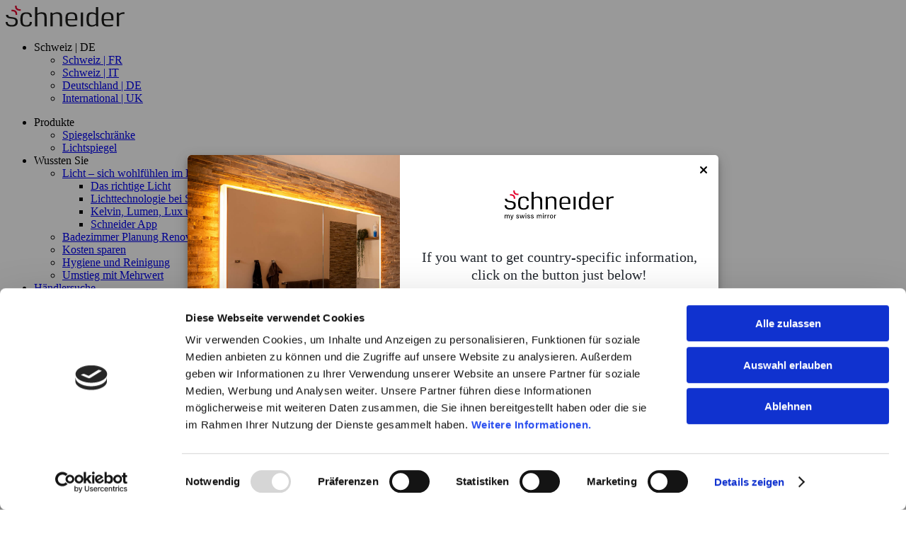

--- FILE ---
content_type: text/html; charset=utf-8
request_url: https://www.wschneider.com/ch/de/produkte/spiegelschraenke/
body_size: 30022
content:
<!DOCTYPE html>
<html lang="de-CH">
<head>

<meta charset="utf-8">
<!-- 
	Scharlachrot AG
	T +41 43 322 22 44
	scharlachrot.ch

	This website is powered by TYPO3 - inspiring people to share!
	TYPO3 is a free open source Content Management Framework initially created by Kasper Skaarhoj and licensed under GNU/GPL.
	TYPO3 is copyright 1998-2026 of Kasper Skaarhoj. Extensions are copyright of their respective owners.
	Information and contribution at https://typo3.org/
-->




<meta http-equiv="x-ua-compatible" content="IE=edge" />
<meta name="generator" content="TYPO3 CMS" />
<meta name="description" content="Ein Schneider Spiegelschrank vereint Design, clevere LED-Beleuchtung für perfektes Licht im Bad &amp; Stauraum. Erhältlich in oval, rund oder rechteckig. " />
<meta name="viewport" content="width=device-width, initial-scale=1, maximum-scale=1, user-scalable=no" />
<meta property="og:title" content="Entdecken Sie die Schneider Spiegelschränke" />
<meta property="og:description" content="Tauchen Sie ein in die Welt von Schneider Spiegelschränken: Wellness, Stauraum und innovative Beleuchtung für Ihr Badezimmer." />
<meta property="og:image" content="https://www.wschneider.com/fileadmin/user_upload/produkte/Schneider_FLOAT_D2W/Schneider_FLOAT_D2W_Slider_1_iF.jpg" />
<meta property="og:image:url" content="https://www.wschneider.com/fileadmin/user_upload/produkte/Schneider_FLOAT_D2W/Schneider_FLOAT_D2W_Slider_1_iF.jpg" />
<meta property="og:image:width" content="1920" />
<meta property="og:image:height" content="1280" />
<meta property="og:image:alt" content="Luxuriöses Badezimmer mit beleuchtetem Schneider Spiegelschrank, Marmorwänden und iF DESIGN AWARD 2025 Plakette" />
<meta property="og:type" content="website" />
<meta property="og:url" content="https://www.wschneider.com/" />
<meta name="twitter:card" content="summary" />
<meta name="twitter:title" content="Entdecken Sie die Schneider Spiegelschränke" />
<meta name="twitter:description" content="Tauchen Sie ein in die Welt von Schneider Spiegelschränken: Wellness, Stauraum und innovative Beleuchtung für Ihr Badezimmer." />
<meta name="twitter:image" content="https://www.wschneider.com/fileadmin/user_upload/produkte/Schneider_FLOAT_D2W/Schneider_FLOAT_D2W_Slider_1_iF.jpg" />
<meta name="twitter:image:alt" content="Luxuriöses Badezimmer mit beleuchtetem Schneider Spiegelschrank, Marmorwänden und iF DESIGN AWARD 2025 Plakette" />
<meta name="format-detection" content="telephone=no" />
<meta name="apple-mobile-web-app-title" content="W. Schneider+Co AG" />


<link rel="stylesheet" href="/typo3conf/ext/scharlachrot_theme/Resources/Public/Assets/bootstrap-5.2.3/css/bootstrap.min.css?1671452269" media="all">
<link rel="stylesheet" href="/typo3conf/ext/rx_shariff/Resources/Public/Css/shariff.min.css?1635837049" media="all">
<link rel="stylesheet" href="/typo3conf/ext/scharlachrot_theme/Resources/Public/Css/styles.css?1769058345" media="screen">






<script id="Cookiebot" src="https://consent.cookiebot.com/uc.js" data-cbid="a84225f0-279d-41c4-abec-e9356fd61637" data-blockingmode="auto" data-culture="DE" type="text/javascript"></script><script>
(function(g,e,o,t,a,r,ge,tl,y,s){
t=g.getElementsByTagName(e)[0];y=g.createElement(e);y.async=true;
y.src='https://geotargetly-api-2.com/gr?id=-MdquboYePCuVFKfqEyZ&refurl='+g.referrer+'&winurl='+encodeURIComponent(window.location);
t.parentNode.insertBefore(y,t);
})(document,'script');
</script><meta name="application-name" content="W. Schneider+Co AG">
<meta name="mobile-web-app-capable" content="yes">
<meta name="apple-mobile-web-app-capable" content="yes">
<meta name="msapplication-TileColor" content="#ffffff">
<meta name="theme-color" content="#ffffff">
<meta name="apple-mobile-web-app-status-bar-style" content="#ffffff">
<meta name="msapplication-config" content="/typo3conf/ext/scharlachrot_theme/Resources/Public/Images/fav/browserconfig.xml">
<link rel="apple-touch-icon" sizes="57x57" href="/typo3conf/ext/scharlachrot_theme/Resources/Public/Images/fav/apple-touch-icon-57x57.png">
<link rel="apple-touch-icon" sizes="60x60" href="/typo3conf/ext/scharlachrot_theme/Resources/Public/Images/fav/apple-touch-icon-60x60.png">
<link rel="apple-touch-icon" sizes="72x72" href="/typo3conf/ext/scharlachrot_theme/Resources/Public/Images/fav/apple-touch-icon-72x72.png">
<link rel="apple-touch-icon" sizes="76x76" href="/typo3conf/ext/scharlachrot_theme/Resources/Public/Images/fav/apple-touch-icon-76x76.png">
<link rel="apple-touch-icon" sizes="114x114" href="/typo3conf/ext/scharlachrot_theme/Resources/Public/Images/fav/apple-touch-icon-114x114.png">
<link rel="apple-touch-icon" sizes="120x120" href="/typo3conf/ext/scharlachrot_theme/Resources/Public/Images/fav/apple-touch-icon-120x120.png">
<link rel="apple-touch-icon" sizes="144x144" href="/typo3conf/ext/scharlachrot_theme/Resources/Public/Images/fav/apple-touch-icon-144x144.png">
<link rel="apple-touch-icon" sizes="152x152" href="/typo3conf/ext/scharlachrot_theme/Resources/Public/Images/fav/apple-touch-icon-152x152.png">
<link rel="apple-touch-icon" sizes="180x180" href="/typo3conf/ext/scharlachrot_theme/Resources/Public/Images/fav/apple-touch-icon-180x180.png">
<link rel="icon" type="image/png" href="/typo3conf/ext/scharlachrot_theme/Resources/Public/Images/fav/android-chrome-36x36.png" sizes="36x36">
<link rel="icon" type="image/png" href="/typo3conf/ext/scharlachrot_theme/Resources/Public/Images/fav/android-chrome-48x48.png" sizes="48x48">
<link rel="icon" type="image/png" href="/typo3conf/ext/scharlachrot_theme/Resources/Public/Images/fav/android-chrome-72x72.png" sizes="72x72">
<link rel="icon" type="image/png" href="/typo3conf/ext/scharlachrot_theme/Resources/Public/Images/fav/android-chrome-96x96.png" sizes="96x96">
<link rel="icon" type="image/png" href="/typo3conf/ext/scharlachrot_theme/Resources/Public/Images/fav/android-chrome-144x144.png" sizes="144x144">
<link rel="icon" type="image/png" href="/typo3conf/ext/scharlachrot_theme/Resources/Public/Images/fav/android-chrome-192x192.png" sizes="192x192">
<link rel="icon" type="image/png" href="/typo3conf/ext/scharlachrot_theme/Resources/Public/Images/fav/favicon-16x16.png" sizes="16x16">
<link rel="icon" type="image/png" href="/typo3conf/ext/scharlachrot_theme/Resources/Public/Images/fav/favicon-32x32.png" sizes="32x32">
<link rel="icon" type="image/png" href="/typo3conf/ext/scharlachrot_theme/Resources/Public/Images/fav/favicon-96x96.png" sizes="96x96">
<link rel="shortcut icon" type="image/x-icon" href="/typo3conf/ext/scharlachrot_theme/Resources/Public/Images/fav/favicon.ico">
<meta name="msapplication-TileImage" content="/typo3conf/ext/scharlachrot_theme/Resources/Public/Images/fav/mstile-150x150.png">
<meta name="msapplication-square70x70logo" content="/typo3conf/ext/scharlachrot_theme/Resources/Public/Images/fav/mstile-70x70.png">
<meta name="msapplication-square150x150logo" content="/typo3conf/ext/scharlachrot_theme/Resources/Public/Images/fav/mstile-150x150.png">
<meta name="msapplication-wide310x150logo" content="/typo3conf/ext/scharlachrot_theme/Resources/Public/Images/fav/mstile-310x150.png">
<meta name="msapplication-square310x310logo" content="/typo3conf/ext/scharlachrot_theme/Resources/Public/Images/fav/mstile-310x310.png">
<link href="/typo3conf/ext/scharlachrot_theme/Resources/Public/Images/fav/apple-touch-startup-image-320x460.png" media="(device-width: 320px) and (device-height: 480px) and (-webkit-device-pixel-ratio: 1)" rel="apple-touch-startup-image">
<link href="/typo3conf/ext/scharlachrot_theme/Resources/Public/Images/fav/apple-touch-startup-image-640x920.png" media="(device-width: 320px) and (device-height: 480px) and (-webkit-device-pixel-ratio: 2)" rel="apple-touch-startup-image">
<link href="/typo3conf/ext/scharlachrot_theme/Resources/Public/Images/fav/apple-touch-startup-image-640x1096.png" media="(device-width: 320px) and (device-height: 568px) and (-webkit-device-pixel-ratio: 2)" rel="apple-touch-startup-image">
<link href="/typo3conf/ext/scharlachrot_theme/Resources/Public/Images/fav/apple-touch-startup-image-748x1024.png" media="(device-width: 768px) and (device-height: 1024px) and (-webkit-device-pixel-ratio: 1) and (orientation: landscape)" rel="apple-touch-startup-image">
<link href="/typo3conf/ext/scharlachrot_theme/Resources/Public/Images/fav/apple-touch-startup-image-750x1024.png" media="" rel="apple-touch-startup-image">
<link href="/typo3conf/ext/scharlachrot_theme/Resources/Public/Images/fav/apple-touch-startup-image-750x1294.png" media="(device-width: 375px) and (device-height: 667px) and (-webkit-device-pixel-ratio: 2)" rel="apple-touch-startup-image">
<link href="/typo3conf/ext/scharlachrot_theme/Resources/Public/Images/fav/apple-touch-startup-image-768x1004.png" media="(device-width: 768px) and (device-height: 1024px) and (-webkit-device-pixel-ratio: 1) and (orientation: portrait)" rel="apple-touch-startup-image">
<link href="/typo3conf/ext/scharlachrot_theme/Resources/Public/Images/fav/apple-touch-startup-image-1182x2208.png" media="(device-width: 414px) and (device-height: 736px) and (-webkit-device-pixel-ratio: 3) and (orientation: landscape)" rel="apple-touch-startup-image">
<link href="/typo3conf/ext/scharlachrot_theme/Resources/Public/Images/fav/apple-touch-startup-image-1242x2148.png" media="(device-width: 414px) and (device-height: 736px) and (-webkit-device-pixel-ratio: 3) and (orientation: portrait)" rel="apple-touch-startup-image">
<link href="/typo3conf/ext/scharlachrot_theme/Resources/Public/Images/fav/apple-touch-startup-image-1496x2048.png" media="(device-width: 768px) and (device-height: 1024px) and (-webkit-device-pixel-ratio: 2) and (orientation: landscape)" rel="apple-touch-startup-image">
<link href="/typo3conf/ext/scharlachrot_theme/Resources/Public/Images/fav/apple-touch-startup-image-1536x2008.png" media="(device-width: 768px) and (device-height: 1024px) and (-webkit-device-pixel-ratio: 2) and (orientation: portrait)" rel="apple-touch-startup-image">
<link rel="manifest" href="/typo3conf/ext/scharlachrot_theme/Resources/Public/Images/fav/manifest.json" />    <script>
    <!--
    function obscureAddMid() {
      document.write('&#64;');
    }
    function obscureAddEnd() {
      document.write('&#46;');
    }
    // -->
    </script>
    <script async src="https://www.googletagmanager.com/gtag/js?id=UA-12646583-2"></script>
<script>
  window.dataLayer = window.dataLayer || [];
  function gtag(){dataLayer.push(arguments);}
  gtag('js', new Date());
  gtag('config', 'UA-12646583-2', { 'anonymize_ip': true });
</script>

<!-- Google tag (gtag.js) -->
<script async src="https://www.googletagmanager.com/gtag/js?id=G-E8BH53L4S4"></script>
<script>
  window.dataLayer = window.dataLayer || [];
  function gtag(){dataLayer.push(arguments);}
  gtag('js', new Date());
  gtag('config', 'G-E8BH53L4S4');
</script><script>
      !function(f,b,e,v,n,t,s)
      {if(f.fbq)return;n=f.fbq=function(){n.callMethod?
      n.callMethod.apply(n,arguments):n.queue.push(arguments)};
      if(!f._fbq)f._fbq=n;n.push=n;n.loaded=!0;n.version='2.0';
      n.queue=[];t=b.createElement(e);t.async=!0;
      t.src=v;s=b.getElementsByTagName(e)[0];
      s.parentNode.insertBefore(t,s)}(window,document,'script',
      'https://connect.facebook.net/en_US/fbevents.js');
      fbq('init', '445588606060078');
      fbq('track', 'PageView');
</script><script type="application/ld+json">{    "@context" : "http://schema.org",
    "@type" : "WebSite",
    "name" : "W. Schneider+Co AG","alternateName" : "Spiegelschränke","url" : "https://www.wschneider.com/ch/de/produkte/spiegelschraenke/"}</script><title>Schneider Spiegelschrank | Design, Licht & Stauraum</title>

            <script type="application/ld+json">{"@context":"https://schema.org","@type":"ItemList","itemListElement":[{"@type":"ListItem","position":1,"item":{"@type":"Product","name":"Schneider FLOAT D2W","url":"https://www.wschneider.com/ch/de/produkte/produkt-detail/Schneider-FLOAT-D2W-Spiegelschrank/","sku":"227","brand":{"@type":"Brand","name":"W. Schneider+Co AG"},"offers":{"@type":"Offer","url":"https://www.wschneider.com/ch/de/produkte/produkt-detail/Schneider-FLOAT-D2W-Spiegelschrank/","availability":"https://schema.org/InStock"},"category":"Spiegelschrank","image":"https://www.wschneider.com/fileadmin/user_upload/produkte/Schneider_FLOAT_D2W/Schneider_FLOAT_D2W_Liste_iF_RD.jpg"}},{"@type":"ListItem","position":2,"item":{"@type":"Product","name":"Schneider LUNE D2W","url":"https://www.wschneider.com/ch/de/produkte/produkt-detail/Schneider-LUNE-D2W-Spiegelschrank/","sku":"200","brand":{"@type":"Brand","name":"W. Schneider+Co AG"},"offers":{"@type":"Offer","url":"https://www.wschneider.com/ch/de/produkte/produkt-detail/Schneider-LUNE-D2W-Spiegelschrank/","availability":"https://schema.org/InStock"},"category":"Spiegelschrank","image":"https://www.wschneider.com/fileadmin/user_upload/produkte/lune_d2w_spiegelschrank/LUNE_Spiegelschrank_Milieu_Liste3.jpg"}},{"@type":"ListItem","position":3,"item":{"@type":"Product","name":"Schneider BORDO TW","url":"https://www.wschneider.com/ch/de/produkte/produkt-detail/Schneider-BORDO-TW-Spiegelschrank/","sku":"136","brand":{"@type":"Brand","name":"W. Schneider+Co AG"},"offers":{"@type":"Offer","url":"https://www.wschneider.com/ch/de/produkte/produkt-detail/Schneider-BORDO-TW-Spiegelschrank/","availability":"https://schema.org/InStock"},"category":"Spiegelschrank","image":"https://www.wschneider.com/fileadmin/user_upload/produkte/advanced-line-ultimate-spiegelschrank/Schneider_ALU_CGI_Milieu_web_Liste.jpg"}},{"@type":"ListItem","position":4,"item":{"@type":"Product","name":"Schneider STYLE&nbsp;TW","url":"https://www.wschneider.com/ch/de/produkte/produkt-detail/Schneider-STYLE-TW-Spiegelschrank/","sku":"161","brand":{"@type":"Brand","name":"W. Schneider+Co AG"},"offers":{"@type":"Offer","url":"https://www.wschneider.com/ch/de/produkte/produkt-detail/Schneider-STYLE-TW-Spiegelschrank/","availability":"https://schema.org/InStock"},"category":"Spiegelschrank","image":"https://www.wschneider.com/fileadmin/user_upload/produkte/advanced-line-comfort-2/Schneider_ALC2_CGI_Listenbild_web.jpg"}},{"@type":"ListItem","position":5,"item":{"@type":"Product","name":"Schneider GLOW classic&nbsp;HCL","url":"https://www.wschneider.com/ch/de/produkte/produkt-detail/GLOW-classic-HCL-Spiegelschrank/","sku":"93","brand":{"@type":"Brand","name":"W. Schneider+Co AG"},"offers":{"@type":"Offer","url":"https://www.wschneider.com/ch/de/produkte/produkt-detail/GLOW-classic-HCL-Spiegelschrank/","availability":"https://schema.org/InStock"},"category":"Spiegelschrank","image":"https://www.wschneider.com/fileadmin/user_upload/produkte/premium-line-ultimate/PLU_CGI_Milieu_8516_01_01_web_liste.jpg"}},{"@type":"ListItem","position":6,"item":{"@type":"Product","name":"Schneider GLOW D2W","url":"https://www.wschneider.com/ch/de/produkte/produkt-detail/Schneider-GLOW-D2W-Spiegelschrank/","sku":"94","brand":{"@type":"Brand","name":"W. Schneider+Co AG"},"offers":{"@type":"Offer","url":"https://www.wschneider.com/ch/de/produkte/produkt-detail/Schneider-GLOW-D2W-Spiegelschrank/","availability":"https://schema.org/InStock"},"category":"Spiegelschrank","image":"https://www.wschneider.com/fileadmin/user_upload/produkte/glow-d2w/GLO1_CGI_Milieu_Web_breit_Liste_RD.jpg"}},{"@type":"ListItem","position":7,"item":{"@type":"Product","name":"Schneider FILO&nbsp;HCL","url":"https://www.wschneider.com/ch/de/produkte/produkt-detail/Schneider-FILO-HCL-Spiegelschrank/","sku":"92","brand":{"@type":"Brand","name":"W. Schneider+Co AG"},"offers":{"@type":"Offer","url":"https://www.wschneider.com/ch/de/produkte/produkt-detail/Schneider-FILO-HCL-Spiegelschrank/","availability":"https://schema.org/InStock"},"category":"Spiegelschrank","image":"https://www.wschneider.com/fileadmin/user_upload/produkte/advanced-line-superior/ADVANCED_Line_Superior_HCL_Milieu_Liste2.jpg"}},{"@type":"ListItem","position":8,"item":{"@type":"Product","name":"Schneider ARANGA TW","url":"https://www.wschneider.com/ch/de/produkte/produkt-detail/ARANGA-TW-Spiegelschrank/","sku":"4","brand":{"@type":"Brand","name":"W. Schneider+Co AG"},"offers":{"@type":"Offer","url":"https://www.wschneider.com/ch/de/produkte/produkt-detail/ARANGA-TW-Spiegelschrank/","availability":"https://schema.org/InStock"},"category":"Spiegelschrank","image":"https://www.wschneider.com/fileadmin/user_upload/produkte/aranga-line-spiegelschrank/Schneider_ARA_CGI_Milieu_web_Liste.jpg"}},{"@type":"ListItem","position":9,"item":{"@type":"Product","name":"Schneider GRACE TW","url":"https://www.wschneider.com/ch/de/produkte/produkt-detail/GRACE-TW-Spiegelschrank/","sku":"14","brand":{"@type":"Brand","name":"W. Schneider+Co AG"},"offers":{"@type":"Offer","url":"https://www.wschneider.com/ch/de/produkte/produkt-detail/GRACE-TW-Spiegelschrank/","availability":"https://schema.org/InStock"},"category":"Spiegelschrank","image":"https://www.wschneider.com/fileadmin/user_upload/produkte/grace-line-spiegelschrank/GRACE_Line_TW_Milieu_Liste.jpg"}},{"@type":"ListItem","position":10,"item":{"@type":"Product","name":"Schneider LOW plus LED","url":"https://www.wschneider.com/ch/de/produkte/produkt-detail/LOW-PLUS-LED-Spiegelschrank/","sku":"17","brand":{"@type":"Brand","name":"W. Schneider+Co AG"},"offers":{"@type":"Offer","url":"https://www.wschneider.com/ch/de/produkte/produkt-detail/LOW-PLUS-LED-Spiegelschrank/","availability":"https://schema.org/InStock"},"category":"Spiegelschrank","image":"https://www.wschneider.com/fileadmin/user_upload/produkte/low-line-plus-spiegelschrank/Schneider_LOP_CGI_Milieu_weiss_web_liste.jpg"}},{"@type":"ListItem","position":11,"item":{"@type":"Product","name":"Schneider LOW basic LED","url":"https://www.wschneider.com/ch/de/produkte/produkt-detail/LOW-BASIC-LED-Spiegelschrank/","sku":"10","brand":{"@type":"Brand","name":"W. Schneider+Co AG"},"offers":{"@type":"Offer","url":"https://www.wschneider.com/ch/de/produkte/produkt-detail/LOW-BASIC-LED-Spiegelschrank/","availability":"https://schema.org/InStock"},"category":"Spiegelschrank","image":"https://www.wschneider.com/fileadmin/user_upload/produkte/low-line-basic-spiegelschrank/Schneider_LOB_CGI_Milieu_web_liste.jpg"}},{"@type":"ListItem","position":12,"item":{"@type":"Product","name":"Schneider EASY&nbsp;LED","url":"https://www.wschneider.com/ch/de/produkte/produkt-detail/Schneider-EASY-LED-Spiegelschrank/","sku":"95","brand":{"@type":"Brand","name":"W. Schneider+Co AG"},"offers":{"@type":"Offer","url":"https://www.wschneider.com/ch/de/produkte/produkt-detail/Schneider-EASY-LED-Spiegelschrank/","availability":"https://schema.org/InStock"},"category":"Spiegelschrank","image":"https://www.wschneider.com/fileadmin/user_upload/produkte/easy-line-superior/Schneider_ELS_CGI_Milieu_web_liste.jpg"}},{"@type":"ListItem","position":13,"item":{"@type":"Product","name":"Schneider EASY","url":"https://www.wschneider.com/ch/de/produkte/produkt-detail/Schneider-EASY-Spiegelschrank/","sku":"96","brand":{"@type":"Brand","name":"W. Schneider+Co AG"},"offers":{"@type":"Offer","url":"https://www.wschneider.com/ch/de/produkte/produkt-detail/Schneider-EASY-Spiegelschrank/","availability":"https://schema.org/InStock"},"category":"Spiegelschrank","image":"https://www.wschneider.com/fileadmin/user_upload/produkte/easy-line-comfort/Schneider_ELC_CGI_web_liste.jpg"}},{"@type":"ListItem","position":14,"item":{"@type":"Product","name":"Schneider PATA LED","url":"https://www.wschneider.com/ch/de/produkte/produkt-detail/PATA-LED-Spiegelschrank/","sku":"16","brand":{"@type":"Brand","name":"W. Schneider+Co AG"},"offers":{"@type":"Offer","url":"https://www.wschneider.com/ch/de/produkte/produkt-detail/PATA-LED-Spiegelschrank/","availability":"https://schema.org/InStock"},"category":"Spiegelschrank","image":"https://www.wschneider.com/fileadmin/user_upload/produkte/pata-line-spiegelschrank/Schneider_PAT_CGI_Milieu_web_liste.jpg"}},{"@type":"ListItem","position":15,"item":{"@type":"Product","name":"Schneider CARE&nbsp;LED","url":"https://www.wschneider.com/ch/de/produkte/produkt-detail/CARE-LED-Spiegelschrank/","sku":"166","brand":{"@type":"Brand","name":"W. Schneider+Co AG"},"offers":{"@type":"Offer","url":"https://www.wschneider.com/ch/de/produkte/produkt-detail/CARE-LED-Spiegelschrank/","availability":"https://schema.org/InStock"},"category":"Spiegelschrank","image":"https://www.wschneider.com/fileadmin/user_upload/produkte/care-line-comfort-spiegelschrank/Schneider_CARE_LED_Praxis_web_1580.jpg"}},{"@type":"ListItem","position":16,"item":{"@type":"Product","name":"EINBAURAHMEN Universal","url":"https://www.wschneider.com/ch/de/produkte/produkt-detail/Einbaurahmen-Universal/","sku":"210","brand":{"@type":"Brand","name":"W. Schneider+Co AG"},"offers":{"@type":"Offer","url":"https://www.wschneider.com/ch/de/produkte/produkt-detail/Einbaurahmen-Universal/","availability":"https://schema.org/InStock"},"category":"Spiegelschrank","image":"https://www.wschneider.com/fileadmin/user_upload/produkte/einbaurahmen-universal/einbaurahmen_universal.jpg"}},{"@type":"ListItem","position":17,"item":{"@type":"Product","name":"ABDECKRAHMEN&nbsp;Universal","url":"https://www.wschneider.com/ch/de/produkte/produkt-detail/Abdeckrahmen/","sku":"237","brand":{"@type":"Brand","name":"W. Schneider+Co AG"},"offers":{"@type":"Offer","url":"https://www.wschneider.com/ch/de/produkte/produkt-detail/Abdeckrahmen/","availability":"https://schema.org/InStock"},"category":"Spiegelschrank","image":"https://www.wschneider.com/fileadmin/user_upload/produkte/Abdeckrahmen/Schneider_ABDECKRAHMEN_Detail_komplett_Liste.jpg"}}]}</script>
        
<link rel="canonical" href="https://www.wschneider.com/ch/de/produkte/spiegelschraenke/"/>

<link rel="alternate" hreflang="de-CH" href="https://www.wschneider.com/ch/de/produkte/spiegelschraenke/"/>
<link rel="alternate" hreflang="fr-CH" href="https://www.wschneider.com/ch/fr/produits/armoire-miroir/"/>
<link rel="alternate" hreflang="it-CH" href="https://www.wschneider.com/ch/it/modelli/armadio-a-specchi/"/>
<link rel="alternate" hreflang="x-default" href="https://www.wschneider.com/ch/de/produkte/spiegelschraenke/"/>
<!-- Google Tag Manager -->
<script>(function(w,d,s,l,i){w[l]=w[l]||[];w[l].push({'gtm.start':
new Date().getTime(),event:'gtm.js'});var f=d.getElementsByTagName(s)[0],
j=d.createElement(s),dl=l!='dataLayer'?'&l='+l:'';j.async=true;j.src=
'https://www.googletagmanager.com/gtm.js?id='+i+dl;f.parentNode.insertBefore(j,f);
})(window,document,'script','dataLayer','GTM-M94LC3F2');</script>
<!-- End Google Tag Manager -->
<link rel="alternate" hreflang="de-DE" href="https://www.wschneider.com/de/de/produkte/spiegelschraenke/">
<link rel="alternate" hreflang="en" href="https://www.wschneider.com/int/en/products/mirror-cabinet/">
</head>
<body class="products layout page-856 template-pagets__t3tmpl1levelproductlist language-0  root_switzerland " data-page="856"  data-language="lang-0" >
    <noscript><img height="1" width="1" alt="" style="display:none;" src="https://www.facebook.com/tr?id=445588606060078&ev=PageView&noscript=1"/></noscript>

<nav id="the--mainnav" class="navbar navbar-expand-xl fixed-top"><div class="container container--overwidth"><a href="/ch/de/" title="W. Schneider+Co AG – My ultimate mirror experience" class="navbar-brand brand-wschneider"><svg id="schneider-logo" width="168px" height="30px" viewBox="0 0 168 30" version="1.1" xmlns="http://www.w3.org/2000/svg" xmlns:xlink="http://www.w3.org/1999/xlink">
    <g id="wschneider-logo" stroke="none" stroke-width="1" fill="none" fill-rule="evenodd">
        <g fill-rule="nonzero" id="Group">
            <g transform="translate(0.000000, 2.050370)" fill="#1D1D1B">
                <path d="M29.2503703,27.5674074 C35.5911111,27.5674074 37.0488889,24.6755555 37.0488889,20.8355556 L34.0385185,20.8355556 C34.0266666,23.9407407 32.9599999,25.4577778 29.2622222,25.4577778 C24.3081482,25.4577778 24.0355556,22.7792592 24.0355556,17.4459259 C24.0355556,12.1125926 24.3081482,9.4340741 29.2622222,9.4340741 C32.9599999,9.4340741 34.0266666,10.9511111 34.0385185,14.0562963 L37.0488889,14.0562963 C37.0488889,10.2281481 35.5911111,7.32444445 29.2503703,7.32444445 C21.2503703,7.32444445 20.8,11.8755555 20.8,17.4577778 C20.8,23.0281482 21.2503703,27.5674074 29.2503703,27.5674074 Z" id="Path"></path>
                <path d="M50.3229629,7.26518519 C48.2488888,7.30074074 46.2103703,8.28444444 44.7525926,9.09037039 L44.7525926,0 L41.5288889,0 L41.5288889,27.2355556 L44.7525926,27.2355556 L44.7525926,11.1051852 C46.0918518,10.3466666 47.917037,9.42222217 49.6118519,9.42222217 C54.3881482,9.42222217 54.6844444,11.4133333 54.6844444,15.4785185 L54.6844444,27.2355556 L57.9081481,27.2355556 L57.9081481,15.2888889 C57.9081481,10.5125926 57.4933333,7.05185185 50.3229629,7.26518519 Z" id="Path"></path>
                <path d="M79.7392592,27.2355556 L79.7392592,15.2888889 C79.7392592,10.5125926 79.3362962,7.0637037 72.154074,7.27703704 C69.8903703,7.3362963 67.7688888,8.41481481 66.2044444,9.32740741 L65.92,7.63259259 L63.36,7.63259259 L63.36,27.2355556 L66.5837036,27.2355556 L66.5837036,11.1051852 C67.9229629,10.3466666 69.7481481,9.42222217 71.4429629,9.42222217 C76.2192592,9.42222217 76.5155555,11.4133333 76.5155555,15.4785185 L76.5155555,27.2355556 L79.7392592,27.2355556 L79.7392592,27.2355556 Z" id="Path"></path>
                <rect id="Rectangle" x="106.133333" y="7.63259259" width="3.2237037" height="19.602963"></rect>
                <path d="M166.471111,7.31259259 C166.091852,7.31259259 165.712592,7.32444445 165.321482,7.36 C163.448888,7.44296297 161.505185,8.71111111 159.976297,9.67111112 L159.644444,7.62074074 L157.084444,7.62074074 L157.084444,27.2237037 L160.308148,27.2237037 L160.308148,11.84 C161.647407,11.0222222 163.496296,9.77777781 165.202962,9.70666668 C165.605926,9.6592593 165.985185,9.63555556 166.388149,9.63555556 C166.826666,9.63555556 167.277037,9.6592593 167.774815,9.69481487 L168,7.3837037 C167.442963,7.3362963 166.957037,7.31259259 166.471111,7.31259259 Z" id="Path"></path>
                <path d="M8.62814814,14.1392593 C7.14666666,13.9851852 6.05629629,13.8074074 5.26222222,13.4992592 C5.1674074,13.4637037 4.88296296,13.3570371 4.48,13.0725926 C3.8637037,12.6459259 3.60296296,11.9348148 3.52,10.88 L0.343703702,10.88 C0.402962968,12.7525926 1.24444444,13.7955556 1.24444444,13.7955556 C2.39407407,15.3837037 4.69333333,15.917037 8.58074074,16.3911111 C12.314074,16.7940741 13.9496296,17.4222222 13.9496296,20.7525926 C13.9496296,23.6207407 12.562963,25.3037037 8.54518518,25.3037037 C4.72888889,25.3037037 2.84444444,23.9051851 2.69037037,20.882963 L0,20.882963 C0.106666667,25.3274074 2.57185186,27.5437037 8.54518518,27.5437037 C14.957037,27.5437037 17.1022222,24.8296296 17.1022222,20.8237036 C17.0903703,15.8577778 14.317037,14.8266667 8.62814814,14.1392593 Z" id="Path"></path>
                <path d="M93.0014814,7.30074074 C84.9066666,7.30074074 84.4444444,11.8518519 84.4444444,17.434074 C84.4444444,24.3674073 86.151111,27.5555555 92.8237037,27.5555555 C96.3199999,27.5555555 98.3822222,27.1288889 100.539259,26.7614815 L100.219259,24.722963 C98.4177778,24.9362963 95.917037,25.1851852 93.0014814,25.1851852 C88.2251851,25.1851852 87.7037037,22.8977777 87.6562962,18.6666666 L101.202963,18.6666666 L101.202963,17.4222222 C101.202963,11.8518519 101.167407,7.30074074 93.0014814,7.30074074 Z M87.6562962,16.9837037 L87.6562962,16.5333333 C87.68,11.8992593 88.0237037,9.41037035 93.0014814,9.41037035 C97.8607407,9.41037035 98.0029629,11.8874074 98.0385185,16.5333333 L98.0385185,16.9837037 L87.6562962,16.9837037 Z" id="Shape"></path>
                <path d="M127.442963,9.09037039 C125.985185,8.27259259 123.934815,7.30074074 121.872593,7.27703704 C114.69037,7.13481482 114.287407,11.2237037 114.287407,17.4459259 C114.287407,23.6562963 114.69037,27.7096296 121.872593,27.6029629 C124.148148,27.6029629 126.198518,26.4888889 127.822223,25.4459259 L128.106666,27.2474074 L130.666667,27.2474074 L130.666667,0 L127.442963,0 L127.442963,9.09037039 L127.442963,9.09037039 Z M127.442963,23.6562963 C126.044444,24.5214814 124.278519,25.4459259 122.583704,25.4459259 C117.807408,25.4459259 117.511111,22.7911112 117.511111,17.434074 C117.511111,12.077037 117.807408,9.42222217 122.583704,9.42222217 C124.278519,9.42222217 126.115555,10.3466666 127.442963,11.0933333 L127.442963,23.6562963 Z" id="Shape"></path>
                <path d="M144.118519,7.30074074 C136.023703,7.30074074 135.561481,11.8518519 135.561481,17.434074 C135.561481,24.3674073 137.268149,27.5555555 143.952593,27.5555555 C147.448889,27.5555555 149.511111,27.1288889 151.668148,26.7614815 L151.348148,24.722963 C149.546667,24.9244444 147.045926,25.1851852 144.13037,25.1851852 C139.354074,25.1851852 138.832593,22.8977777 138.785185,18.6666666 L152.331852,18.6666666 L152.331852,17.4222222 C152.32,11.8518519 152.284444,7.30074074 144.118519,7.30074074 Z M138.773333,16.9837037 L138.773333,16.5333333 C138.797037,11.8992593 139.140741,9.41037035 144.118519,9.41037035 C148.977778,9.41037035 149.12,11.8874074 149.143704,16.5333333 L149.155555,16.9837037 L138.773333,16.9837037 Z" id="Shape"></path>
            </g>
            <g transform="translate(8.308148, 0.000000)" fill="#E4032D">
                <path d="M5.70074069,12.9422223 L8.02370373,12.9422223 C8.02370373,8.09481481 6.28148143,5.74814814 0,5.70074074 L0,7.94074074 C4.13629632,7.86962962 5.77185182,8.86518518 5.70074069,12.9422223 Z" id="Path"></path>
                <path d="M12.9185185,7.24148148 L12.9185185,5.00148148 C8.78222217,5.07259259 7.14666667,4.07703704 7.2177778,0 L4.89481476,0 C4.89481476,4.84740741 6.63703707,7.19407407 12.9185185,7.24148148 Z" id="Path"></path>
            </g>
        </g>
    </g>
</svg></a><div class="collapse navbar-collapse" id="navbarCollapse"><ul class="navbar-nav nav-language me-0 order-xl-last"><li class="nav-item dropdown"><span class="nav-link dropdown-toggle active" data-bs-toggle="dropdown" aria-expanded="false">Schweiz | DE</span><div class="dropdown-menu dropdown-menu-end"><ul class="list-unstyled"><li><a href="/ch/fr/produits/armoire-miroir/" class="dropdown-item" data-language="fr">Schweiz | FR</a></li><li><a href="/ch/it/modelli/armadio-a-specchi/" class="dropdown-item" data-language="it">Schweiz | IT</a></li><li><a href="https://www.wschneider.com/de/de/" title="Deutschland | DE" class="dropdown-item" data-language="de">Deutschland | DE</a></li><li><a href="https://www.wschneider.com/int/en/" title="International | UK" class="dropdown-item" data-language="en">International | UK</a></li></ul><div class="dropdown__bg"></div></div></li></ul><ul class="navbar-nav nav-mainnav mx-auto order-xl-first"><li class="nav-item dropdown"><span class="nav-link dropdown-toggle active" id="navbarDropdown_6" data-bs-toggle="dropdown" aria-expanded="false">Produkte</span><div class="dropdown-menu navbarDropdown_6"><ul class="list-unstyled"><li><a href="/ch/de/produkte/spiegelschraenke/" title="Ein Schneider Spiegelschrank vereint Design, clevere LED-Beleuchtung für perfektes Licht im Bad &amp; Stauraum. Erhältlich in oval, rund oder rechteckig. " class="dropdown-item active">Spiegelschränke</a></li><li><a href="/ch/de/produkte/lichtspiegel/" title="Ein Schneider Lichtspiegel mit LED-Technologie sorgt für ideale Beleuchtung &amp; stilvolles Design. Perfektes Licht – Erhältlich in oval, rund &amp; eckig." class="dropdown-item">Lichtspiegel</a></li></ul><div class="dropdown__bg"></div></div></li><li class="nav-item dropdown"><span class="nav-link dropdown-toggle" id="navbarDropdown_7" data-bs-toggle="dropdown" aria-expanded="false">Wussten Sie</span><div class="dropdown-menu navbarDropdown_7"><ul class="list-unstyled"><li class="has-megasubmenu"><a href="/ch/de/wussten-sie/licht-sich-wohlfuehlen-im-raum/das-richtige-licht/" title="Licht – sich wohlfühlen im Raum" class="dropdown-item">Licht – sich wohlfühlen im Raum</a><div class="megasubmenu dropdown-menu navbarDropdown_89"><ul class="list-unstyled"><li><a href="/ch/de/wussten-sie/licht-sich-wohlfuehlen-im-raum/das-richtige-licht/" title="Erleben Sie mit Schneider das perfekte Licht im Bad , von warm bis kalt dimmbar. Für mehr Wohlgefühl, klare Sicht &amp; individuelle Lichtstimmung" class="dropdown-item">Das richtige Licht</a></li><li><a href="/ch/de/wussten-sie/licht-sich-wohlfuehlen-im-raum/licht-technologie-bei-schneider/" title="Entdecken Sie Schneiders Technologien HCL, Dim to Warm und Tunable White, für mehr Wohlbefinden und ein gesünderes Leben." class="dropdown-item">Lichttechnologie bei Schneider</a></li><li><a href="/ch/de/wussten-sie/licht-sich-wohlfuehlen-im-raum/kelvin-lumen-lux-und-co/" title="Entdecken Sie moderne Lichtlösungen wie HCL, Dim to Warm und Tunable White, für Gesundheit, Komfort und Stimmung im Bad.
" class="dropdown-item">Kelvin, Lumen, Lux und Co.</a></li><li><a href="/ch/de/wussten-sie/licht-sich-wohlfuehlen-im-raum/schneider-app/" title="Mit der Schneider App steuern Sie Lichtstimmung, Helligkeit und Farbtemperatur individuell – einfach per Smartphone." class="dropdown-item">Schneider App</a></li></ul></div></li><li><a href="/ch/de/wussten-sie/badezimmer-planung-renovation/" title="Praktische Tipps zur Badezimmerplanung und Renovation von Schneider. Inspiration, Planungsleitfaden und Lösungen für ein modernes, funktionales Bad." class="dropdown-item">Badezimmer Planung Renovation</a></li><li><a href="/ch/de/wussten-sie/kosten-sparen/" title="Kosten sparen" class="dropdown-item">Kosten sparen</a></li><li><a href="/ch/de/wussten-sie/hygiene-und-reinigung/" title="Erfahren Sie, wie Sie Spiegel und Kunststoffteile richtig reinigen und pflegen. Tipps für hygienische und klare Oberflächen." class="dropdown-item">Hygiene und Reinigung</a></li><li><a href="/ch/de/wussten-sie/umstieg-mit-mehrwert/" title="Schneider setzt sich für kleine Fussabdrücke im Bad ein - machen Sie auch mit. Beleuchtung modernisieren - Energie sparen." class="dropdown-item">Umstieg mit Mehrwert</a></li></ul><div class="dropdown__bg"></div></div></li><li class="nav-item"><a href="/ch/de/haendlersuche/" title="Die Lichtspiegel und Spiegelschränke von Schneider haben Sie inspiriert. Finden Sie ihn hier über die Händlersuche für die Schweiz." class="nav-link">Händlersuche</a></li><li class="nav-item"><a href="/ch/de/downloads/" title="Entdecken Sie aktuelle Schneider Kataloge, Preislisten und Montageanleitungen für Spiegelschränke und Lichtspiegel, alles kompakt zum Download." class="nav-link">Downloads</a></li><li class="nav-item dropdown"><span class="nav-link dropdown-toggle" id="navbarDropdown_1188" data-bs-toggle="dropdown" aria-expanded="false">Informieren</span><div class="dropdown-menu navbarDropdown_1188"><ul class="list-unstyled"><li class="has-megasubmenu"><a href="/ch/de/informieren/badezimmertrends/" title="Entdecken Sie aktuelle Badezimmertrends – mit Stil, Funktionalität und Designideen für Ihr neues Traumbad." class="dropdown-item">Badezimmertrends</a><div class="megasubmenu dropdown-menu navbarDropdown_1258"><ul class="list-unstyled"><li><a href="/ch/de/informieren/badezimmertrends/" title="Badezimmertrends" class="dropdown-item">Badezimmertrends</a></li><li><a href="/ch/de/informieren/badezimmertrends/minimalismus/" title="Entdecken Sie klare Linien, einfache Formen und reduzierte Farbpaletten für ein minimalistisches Badezimmer." class="dropdown-item">Minimalismus</a></li><li><a href="/ch/de/informieren/badezimmertrends/neue-natuerlichkeit/" title="Entdecken Sie natürliche Materialien, sanfte Formen und nachhaltiges Design für moderne Badezimmer mit Wohlfühlatmosphäre." class="dropdown-item">Neue Natürlichkeit</a></li><li><a href="/ch/de/informieren/badezimmertrends/sinnlichkeit/" title="Entdecken Sie edle Materialien und sanfte Beleuchtung für ein sinnliches Badezimmererlebnis." class="dropdown-item">Sinnlichkeit</a></li><li><a href="/ch/de/informieren/badezimmertrends/self-care/" title="Entdecken Sie bei Schneider den Self-Care-Trend fürs Bad. Licht, Farben &amp; Formen für mehr Ruhe, Entspannung und emotionales Wohlbefinden." class="dropdown-item">Self Care</a></li></ul></div></li><li><a href="/ch/de/informieren/referenzen/" title="Erleben Sie unsere Spiegelschränke &amp; Lichtspiegel im Einsatz: Ausgewählte Projekte &amp; Referenzen aus Hotellerie, Wohnbau &amp; Gesundheitswesen." class="dropdown-item">Referenzen</a></li><li><a href="/ch/de/informieren/medien/" title="News, Videos &amp; Stories rund um Schneider: Erhalten Sie mediale Einblicke in Produktion, Produkte, Events und Projekte." class="dropdown-item">Medien</a></li><li><a href="/ch/de/informieren/service/" title="Service für Lichtspiegel &amp; Spiegelschränke: Ersatzteile, Reparatur &amp; Beratung – direkt, nachhaltig &amp; kompetent." class="dropdown-item">Service</a></li><li><a href="/ch/de/informieren/faq/" title="Hier finden Sie häufige Fragen &amp; hilfreiche Antworten zu Spiegelschränken, Lichtspiegeln, Montage, Service und Ersatzteilen." class="dropdown-item">FAQ</a></li></ul><div class="dropdown__bg"></div></div></li><li class="nav-item dropdown"><span class="nav-link dropdown-toggle" id="navbarDropdown_10" data-bs-toggle="dropdown" aria-expanded="false">Über uns</span><div class="dropdown-menu navbarDropdown_10"><ul class="list-unstyled"><li><a href="/ch/de/team/" title="Kontaktieren Sie uns für Ihr nächstes Projekt. Wir wollen, dass sich Alle immer im richtigen Licht sehen können. 
" class="dropdown-item">Team</a></li><li class="has-megasubmenu"><a href="/ch/de/ueber-uns/marke-schneider/firmen-geschichte/" title="Marke Schneider" class="dropdown-item">Marke Schneider</a><div class="megasubmenu dropdown-menu navbarDropdown_866"><ul class="list-unstyled"><li><a href="/ch/de/ueber-uns/marke-schneider/firmen-geschichte/" title="Entdecken Sie Schneiders Geschichte seit 1953. Schweizer Qualität, Innovation und Zuverlässigkeit in Spiegelschränken und Lichtspiegeln." class="dropdown-item">Firmen-Geschichte</a></li><li><a href="/ch/de/ueber-uns/marke-schneider/vision-und-werte/" title="Erfahren Sie mehr über Schneiders Werte: Transparenz, Innovation, Nachhaltigkeit. Mit hochwertigem Design und Schweizer Produktion." class="dropdown-item">Vision und Werte</a></li><li><a href="/ch/de/ueber-uns/marke-schneider/schweizer-qualitaet-nachhaltigkeit/" title="Spiegelschränke &amp; Lichtspiegel aus Flums: Schneider steht für Swissmade, langlebige Qualität &amp; gelebte Nachhaltigkeit – seit über 70 Jahren." class="dropdown-item">Schweizer Qualität</a></li></ul></div></li><li><a href="/ch/de/ueber-uns/karriere-bei-schneider/" title="Entdecken Sie die Vorteile einer Karriere bei Schneider. Flexibles Arbeiten, Weiterbildungsmöglichkeiten und attraktive Sozialleistungen erwarten Sie." class="dropdown-item">Karriere bei Schneider</a></li><li><a href="/ch/de/ueber-uns/kontakt/" title="Hauptsitz / Werk
W. Schneider+Co AG
Büntenrietstrasse 12
CH-8890 Flums
Telefon: +41 81 552 25 25
E-Mail: info.ch@wschneider.com" class="dropdown-item">Kontakt</a></li></ul><div class="dropdown__bg"></div></div></li></ul></div><button class="navbar-toggler collapsed" type="button" data-bs-toggle="collapse" data-bs-target="#navbarCollapse" aria-controls="navbarCollapse" aria-expanded="false" aria-label="Toggle navigation"><span class="icon"></span></button></div></nav>


<div class="container container--overwidth intro"><div class="row"><div class="col-12 page--header mx-auto my-auto align-items-center"><div id="c2676" class="intro--container h-100">
    <div class="swiper intro-swiper mask_introslider">
        <div class="swiper-wrapper">
            
                
                    

                            
                                <div class="swiper-slide slide"
                                     style="background-image: url('/fileadmin/user_upload/produkte/glow-d2w/GLO1_CGI_Milieu_Web_breit_RD_01.jpg');">
                                    

                                </div>

                            
                        
                
                    

                            
                                <div class="swiper-slide"
                                     style="background-image: url('/fileadmin/user_upload/produkte/advanced-line-ultimate-lichtspiegel/Badetrend_Neue_Natuerlichkeit_Advanced_Line_Ultimate_01.jpg');">
                                    

                                </div>

                            
                        
                
                    

                            
                                <div class="swiper-slide"
                                     style="background-image: url('/fileadmin/user_upload/produkte/premium-line-ultimate/PLU_CGI_Milieu_8516_01_01_web.jpg');">
                                    

                                </div>

                            
                        
                
                    

                            
                                <div class="swiper-slide"
                                     style="background-image: url('/fileadmin/user_upload/produkte/lune_d2w_spiegelschrank/Schneider_LUNE_runder_Spiegelschrank_Slider1.jpg');">
                                    

                                </div>

                            
                        
                
                    

                            
                                <div class="swiper-slide"
                                     style="background-image: url('/fileadmin/user_upload/produkte/advanced-line-comfort-2/Schneider_ALC2_CGI_Listenbild_web.jpg');">
                                    

                                </div>

                            
                        
                
                    

                            
                                <div class="swiper-slide"
                                     style="background-image: url('/fileadmin/user_upload/produkte/low-line-plus-spiegelschrank/Schneider_LOP_CGI_Milieu_weiss_web_liste.jpg');">
                                    

                                </div>

                            
                        
                
            
        </div>
        <div class="intro-swiper-pagination" style="width:200px;left:40%;margin-bottom: 5px;"></div>
    </div>
    
            <div class="intro-swiper-button-next"></div>
            <div class="intro-swiper-button-prev"></div>
        
</div>
</div></div></div>


<main>
<section id="main--intro"><div id="c2669" class="container mask_standardintrotext intro__text">
	
		<div class="row intro--upheadline">
			<div class="col-12 col-lg-5 intro_left">
				<span class="top_heading">Spiegelschränke</span>
			</div>
		</div>
	
	<div class="row">
		<div class="col-12 col-lg-5 intro_left intro--headline">
			<h1>Die Welt der Spiegelschränke von Schneider entdecken</h1>
		</div>
		<div class="col-12 col-lg-7 intro_right">
			
				<p>Das Badezimmer in neuem Licht erleben. Wohlbefinden, Wellness und Harmonie geniessen. Viel Stauraum, verstellbare Farbtöne mit Tunable White – von Kerzenlicht bis Tageslicht – Komfort-Atmosphäre mit Human Centric Lighting, Bluetooth für den satten Sound: Entdecken Sie die Welt der Spiegelschränke von Schneider.</p>
			
		</div>
	</div>
</div></section>

<section class="section section_content"><div id="c2682" class="container mask_onlyheader standard__text">
	<div class="row">
		
				<div class="col-12">
			
		
			
					<h2>Spiegelschrank</h2>
				
		
		</div>
	</div>
</div>
<a id="c2670"></a><div class="tx-kai-wschneiderproducts"><div class="container productlist"><div class="row"><div class="col-6 col-lg-5 offset-lg-1 product product_0 productCat_1 newproduct" data-productid="227"><div class="card p-0 border-0 rounded-0 bg-transparent"><img data-sizes="auto" data-src="/fileadmin/user_upload/produkte/Schneider_FLOAT_D2W/Schneider_FLOAT_D2W_Liste_iF_RD.jpg" data-srcset="/fileadmin/_processed_/b/7/csm_Schneider_FLOAT_D2W_Liste_iF_RD_27ce2879c4.jpg, /fileadmin/user_upload/produkte/Schneider_FLOAT_D2W/Schneider_FLOAT_D2W_Liste_iF_RD.jpg 2x" class="lazyload img-fluid card-img-top rounded-0" alt="Luxuriöses Badezimmer mit beleuchtetem Schneider Spiegelschrank, Marmorwänden und iF DESIGN sowie Red Dot AWARD 2025 Plakette" title="Ausgezeichnetes Badezimmerdesign mit Schneider Spiegelschrank – Gewinner des iF DESIGN AWARD 2025 und des Red Dot Awards 2025" /><div class="card-body product__info"><div class="infotext"><h4 class="card-title"><a class="stretched-link" title="Schneider FLOAT D2W" href="/ch/de/produkte/produkt-detail/Schneider-FLOAT-D2W-Spiegelschrank/">Schneider <strong>FLOAT</strong> D2W</a><span class="badge text-bg-red rounded-0 newbadge">New</span></h4><div class="d-none d-lg-block d-xl-block d-xxl-block"><p>Schneider FLOAT D2W ist nicht nur ein Spiegelschrank, sondern ein Designelement, das Eleganz und Funktionalität verbindet. Mit seinem innovativen Schwenkmechanismus scheint der Spiegel mühelos nach vorne zu gleiten – fast als würde er schweben.</p></div></div></div></div></div><div class="col-6 col-lg-5 product product_1 productCat_1" data-productid="200"><div class="card p-0 border-0 rounded-0 bg-transparent"><img data-sizes="auto" data-src="/fileadmin/user_upload/produkte/lune_d2w_spiegelschrank/LUNE_Spiegelschrank_Milieu_Liste3.jpg" data-srcset="/fileadmin/_processed_/7/d/csm_LUNE_Spiegelschrank_Milieu_Liste3_d00d33b894.jpg, /fileadmin/user_upload/produkte/lune_d2w_spiegelschrank/LUNE_Spiegelschrank_Milieu_Liste3.jpg 2x" class="lazyload img-fluid card-img-top rounded-0" alt="Runder Schneider LUNE D2W Spiegelschrank mit beleuchtetem LED‑Lichtring, geöffneter Spiegeltür und sichtbarem Innenregal in einem modernen Badezimmer." title="Schneider LUNE D2W – Runder LED‑Spiegelschrank mit Dim2Warm | Red Dot Winner" /><div class="card-body product__info"><div class="infotext"><h4 class="card-title"><a class="stretched-link" title="Schneider LUNE D2W" href="/ch/de/produkte/produkt-detail/Schneider-LUNE-D2W-Spiegelschrank/">Schneider <strong>LUNE </strong>D2W</a></h4><div class="d-none d-lg-block d-xl-block d-xxl-block"><p>Tauchen Sie ein in eine neue Sphäre des Wohlbefindens: Der runde Spiegelschrank – der erste seiner Art - &nbsp;besticht durch eine klare Form, stimmiges Licht mit Dim2Warm-Funktion und hochwertige Materialien.</p></div></div></div></div></div><div class="col-6 col-lg-5 offset-lg-1 product product_2 productCat_1" data-productid="136"><div class="card p-0 border-0 rounded-0 bg-transparent"><img data-sizes="auto" data-src="/fileadmin/user_upload/produkte/advanced-line-ultimate-spiegelschrank/Schneider_ALU_CGI_Milieu_web_Liste.jpg" data-srcset="/fileadmin/_processed_/b/d/csm_Schneider_ALU_CGI_Milieu_web_Liste_608d2814aa.jpg, /fileadmin/user_upload/produkte/advanced-line-ultimate-spiegelschrank/Schneider_ALU_CGI_Milieu_web_Liste.jpg 2x" class="lazyload img-fluid card-img-top rounded-0" alt="Advanced Line Ultimate TW Spiegelschrank Milieu Ueberblick." title="Advanced Line Ultimate TW - Dimmbares Tunable-White-LED-Lichtband, Lichtfarbe von kerzenlichtgelb (2000 K) bis tageslichtweiss (6500 K)." /><div class="card-body product__info"><div class="infotext"><h4 class="card-title"><a class="stretched-link" title="Schneider BORDO TW" href="/ch/de/produkte/produkt-detail/Schneider-BORDO-TW-Spiegelschrank/">Schneider <strong>BORDO </strong>TW</a></h4><div class="d-none d-lg-block d-xl-block d-xxl-block"><p>Der Schneider BORDO TW Spiegelschrank leuchtet das Bad mit einem Lichtbogen indirekt aus. Schattenfrei, blendfrei, natürlich – und dabei immer in idealer, verstellbarer Helligkeit, um sich zu schminken, zu rasieren, zu pflegen. Und vor allem: um sich gut zu fühlen.</p></div></div></div></div></div><div class="col-6 col-lg-5 product product_3 productCat_1" data-productid="161"><div class="card p-0 border-0 rounded-0 bg-transparent"><img data-sizes="auto" data-src="/fileadmin/user_upload/produkte/advanced-line-comfort-2/Schneider_ALC2_CGI_Listenbild_web.jpg" data-srcset="/fileadmin/_processed_/8/c/csm_Schneider_ALC2_CGI_Listenbild_web_5e7e3b6d60.jpg, /fileadmin/user_upload/produkte/advanced-line-comfort-2/Schneider_ALC2_CGI_Listenbild_web.jpg 2x" class="lazyload img-fluid card-img-top rounded-0" alt="Schneider STYLE&nbsp;TW" title="Spiegelschrank Schneider Advanced Line Comfort" /><div class="card-body product__info"><div class="infotext"><h4 class="card-title"><a class="stretched-link" title="Schneider STYLE&amp;nbsp;TW" href="/ch/de/produkte/produkt-detail/Schneider-STYLE-TW-Spiegelschrank/">Schneider <strong>STYLE</strong>&nbsp;TW</a></h4><div class="d-none d-lg-block d-xl-block d-xxl-block"><p>Ästhetik und Design, das im Raum zu schweben scheint. Das sanfte, indirekte Licht von Spiegelschrank Schneider STYLE TW unterstreicht ein modernes und stilvolles Ambiente, für einen Ort der Entspannung.</p></div></div></div></div></div><div class="col-6 col-lg-5 offset-lg-1 product product_4 productCat_1" data-productid="93"><div class="card p-0 border-0 rounded-0 bg-transparent"><img data-sizes="auto" data-src="/fileadmin/user_upload/produkte/premium-line-ultimate/PLU_CGI_Milieu_8516_01_01_web_liste.jpg" data-srcset="/fileadmin/_processed_/3/9/csm_PLU_CGI_Milieu_8516_01_01_web_liste_ffcbe9b4f0.jpg, /fileadmin/user_upload/produkte/premium-line-ultimate/PLU_CGI_Milieu_8516_01_01_web_liste.jpg 2x" class="lazyload img-fluid card-img-top rounded-0" alt="Spiegelschrank an Wand montiert, 2 Waschtischen und Unterbau." title="PREMIUM Line Ultimate HCL – Licht wird Kunstobjekt" /><div class="card-body product__info"><div class="infotext"><h4 class="card-title"><a class="stretched-link" title="Schneider GLOW classic&amp;nbsp;HCL" href="/ch/de/produkte/produkt-detail/GLOW-classic-HCL-Spiegelschrank/">Schneider <strong>GLOW </strong>classic&nbsp;HCL</a></h4><div class="d-none d-lg-block d-xl-block d-xxl-block"><p>Inspiriert vom Lichtspiel der abendlichen Sonnenstrahlen, die sich im Walensee spiegeln. Der Schneider GLOW classic HCL zeigt die bezaubernde Eleganz der 360-Grad-Leuchtkraft und weckt die Emotionen ganz besonderer Wohlfühlmomente.</p></div></div></div></div></div><div class="col-6 col-lg-5 product product_5 productCat_1 newproduct" data-productid="94"><div class="card p-0 border-0 rounded-0 bg-transparent"><img data-sizes="auto" data-src="/fileadmin/user_upload/produkte/glow-d2w/GLO1_CGI_Milieu_Web_breit_Liste_RD.jpg" data-srcset="/fileadmin/_processed_/f/d/csm_GLO1_CGI_Milieu_Web_breit_Liste_RD_7d16c7b480.jpg, /fileadmin/user_upload/produkte/glow-d2w/GLO1_CGI_Milieu_Web_breit_Liste_RD.jpg 2x" class="lazyload img-fluid card-img-top rounded-0" alt="Schneider GLOW D2W Spiegelschrank an Wand montiert, mit Beleuchtung an. Waschtische und Fensterfront." title="Schneider GLOW D2W - Hinter den Spiegeltüren strahlt ein schmales Band das Licht aus" /><div class="card-body product__info"><div class="infotext"><h4 class="card-title"><a class="stretched-link" title="Schneider GLOW D2W" href="/ch/de/produkte/produkt-detail/Schneider-GLOW-D2W-Spiegelschrank/">Schneider <strong>GLOW </strong>D2W</a><span class="badge text-bg-red rounded-0 newbadge">New</span></h4><div class="d-none d-lg-block d-xl-block d-xxl-block"><p>Licht hinter Glas, ausgestrahlt von einem schmalen Band, das um den Spiegelschrank verläuft. Im Schneider GLOW D2W trifft optische Brillanz auf luxuriöse Funktionalität.</p></div></div></div></div></div><div class="col-6 col-lg-5 offset-lg-1 product product_6 productCat_1" data-productid="92"><div class="card p-0 border-0 rounded-0 bg-transparent"><img data-sizes="auto" data-src="/fileadmin/user_upload/produkte/advanced-line-superior/ADVANCED_Line_Superior_HCL_Milieu_Liste2.jpg" data-srcset="/fileadmin/_processed_/e/3/csm_ADVANCED_Line_Superior_HCL_Milieu_Liste2_7c7ee89be6.jpg, /fileadmin/user_upload/produkte/advanced-line-superior/ADVANCED_Line_Superior_HCL_Milieu_Liste2.jpg 2x" class="lazyload img-fluid card-img-top rounded-0" alt="Schneider FILO&nbsp;HCL" title="Schneider FILO&nbsp;HCL" /><div class="card-body product__info"><div class="infotext"><h4 class="card-title"><a class="stretched-link" title="Schneider FILO&amp;nbsp;HCL" href="/ch/de/produkte/produkt-detail/Schneider-FILO-HCL-Spiegelschrank/">Schneider <strong>FILO&nbsp;</strong>HCL</a></h4><div class="d-none d-lg-block d-xl-block d-xxl-block"><p>Erleben Sie, wenn Wand und Spiegelschrank miteinander verschmelzen. Als Meister der flächenbündigen Ästhetik vereint Schneider FILO HCL Wand und Spiegel in nahtloser Harmonie.</p></div></div></div></div></div><div class="col-6 col-lg-5 product product_7 productCat_1" data-productid="4"><div class="card p-0 border-0 rounded-0 bg-transparent"><img data-sizes="auto" data-src="/fileadmin/user_upload/produkte/aranga-line-spiegelschrank/Schneider_ARA_CGI_Milieu_web_Liste.jpg" data-srcset="/fileadmin/_processed_/d/d/csm_Schneider_ARA_CGI_Milieu_web_Liste_c13fb27421.jpg, /fileadmin/user_upload/produkte/aranga-line-spiegelschrank/Schneider_ARA_CGI_Milieu_web_Liste.jpg 2x" class="lazyload img-fluid card-img-top rounded-0" alt="Schneider ARANGA TW" title="Schneider ARANGA TW" /><div class="card-body product__info"><div class="infotext"><h4 class="card-title"><a class="stretched-link" title="Schneider ARANGA TW" href="/ch/de/produkte/produkt-detail/ARANGA-TW-Spiegelschrank/">Schneider <strong>ARANGA </strong>TW</a></h4><div class="d-none d-lg-block d-xl-block d-xxl-block"><p>Ein feines doppeltes Lichtband fügt sich nahtlos in die Spiegelfläche ein. Oben und unten sorgt indirektes Licht für eine stimmungsvolle Grundausleuchtung mit wechselbarer Lichtfarbe – von Kerzenlicht bis zu hellem Tageslicht.</p></div></div></div></div></div><div class="col-6 col-lg-5 offset-lg-1 product product_8 productCat_1" data-productid="14"><div class="card p-0 border-0 rounded-0 bg-transparent"><img data-sizes="auto" data-src="/fileadmin/user_upload/produkte/grace-line-spiegelschrank/GRACE_Line_TW_Milieu_Liste.jpg" data-srcset="/fileadmin/_processed_/d/d/csm_GRACE_Line_TW_Milieu_Liste_69243c2a32.jpg, /fileadmin/user_upload/produkte/grace-line-spiegelschrank/GRACE_Line_TW_Milieu_Liste.jpg 2x" class="lazyload img-fluid card-img-top rounded-0" alt="DAILY Line Ultimate TW Spiegelschrank an Wand montiert. Beleuchtung oben unten. Mit Dusche. Mit Waschtisch." title="GRACE Line TW Spiegelschrank - Feine Lichtbänder im Spiegel." /><div class="card-body product__info"><div class="infotext"><h4 class="card-title"><a class="stretched-link" title="Schneider GRACE TW" href="/ch/de/produkte/produkt-detail/GRACE-TW-Spiegelschrank/">Schneider <strong>GRACE </strong>TW</a></h4><div class="d-none d-lg-block d-xl-block d-xxl-block"><p>Die bezaubernde Entspannung der schönsten Wellness-Welten. Schneider GRACE TW schafft diese Atmosphäre mit feinen Lichtbändern, die dezent im Spiegel eingelassen sind.</p></div></div></div></div></div><div class="col-6 col-lg-5 product product_9 productCat_1" data-productid="17"><div class="card p-0 border-0 rounded-0 bg-transparent"><img data-sizes="auto" data-src="/fileadmin/user_upload/produkte/low-line-plus-spiegelschrank/Schneider_LOP_CGI_Milieu_weiss_web_liste.jpg" data-srcset="/fileadmin/_processed_/3/5/csm_Schneider_LOP_CGI_Milieu_weiss_web_liste_e092ad0747.jpg, /fileadmin/user_upload/produkte/low-line-plus-spiegelschrank/Schneider_LOP_CGI_Milieu_weiss_web_liste.jpg 2x" class="lazyload img-fluid card-img-top rounded-0" alt="LOW Line PLUS LED Spiegelschrank an Keramikwand. Dusche auf linker Seite. WC und Lavabo." title="Der puristische LOW Line PLUS LED Spiegelschrank in geradlinigem Design." /><div class="card-body product__info"><div class="infotext"><h4 class="card-title"><a class="stretched-link" title="Schneider LOW plus LED" href="/ch/de/produkte/produkt-detail/LOW-PLUS-LED-Spiegelschrank/">Schneider <strong>LOW</strong> plus LED</a></h4><div class="d-none d-lg-block d-xl-block d-xxl-block"><p>Modernes Design mit der reduzierten kubischen Form der Beleuchtung. Der Spiegelschrank Schneider LOW plus LED überzeugt mit hoher Funktionalität und Kosteneffizienz im Badezimmer.</p></div></div></div></div></div><div class="col-6 col-lg-5 offset-lg-1 product product_10 productCat_1" data-productid="10"><div class="card p-0 border-0 rounded-0 bg-transparent"><img data-sizes="auto" data-src="/fileadmin/user_upload/produkte/low-line-basic-spiegelschrank/Schneider_LOB_CGI_Milieu_web_liste.jpg" data-srcset="/fileadmin/_processed_/0/e/csm_Schneider_LOB_CGI_Milieu_web_liste_58a63f4b22.jpg, /fileadmin/user_upload/produkte/low-line-basic-spiegelschrank/Schneider_LOB_CGI_Milieu_web_liste.jpg 2x" class="lazyload img-fluid card-img-top rounded-0" alt="LOW Line BASIC LED Spiegelschrank an Keramikplattenwand." title="LOW Line BASIC LED Spiegelschrank - Die grosse Spiegelfläche vergrössert auch kleine Bäder optisch." /><div class="card-body product__info"><div class="infotext"><h4 class="card-title"><a class="stretched-link" title="Schneider LOW basic LED" href="/ch/de/produkte/produkt-detail/LOW-BASIC-LED-Spiegelschrank/">Schneider <strong>LOW </strong>basic LED</a></h4><div class="d-none d-lg-block d-xl-block d-xxl-block"><p>Der Schneider LOW basic LED ist die bewusste Reduktion des klassischen Spiegelschranks im Bad auf das Wesentliche: auf die Funktion, gepackt in ein geradliniges Design.</p></div></div></div></div></div><div class="col-6 col-lg-5 product product_11 productCat_1" data-productid="95"><div class="card p-0 border-0 rounded-0 bg-transparent"><img data-sizes="auto" data-src="/fileadmin/user_upload/produkte/easy-line-superior/Schneider_ELS_CGI_Milieu_web_liste.jpg" data-srcset="/fileadmin/_processed_/8/f/csm_Schneider_ELS_CGI_Milieu_web_liste_44784724a3.jpg, /fileadmin/user_upload/produkte/easy-line-superior/Schneider_ELS_CGI_Milieu_web_liste.jpg 2x" class="lazyload img-fluid card-img-top rounded-0" alt="EASY Line Superior LED Spiegelschrank an Wand montiert. Beleuchtung je seitlich. Mit Duschestange und Tuch. Mit Waschtisch." title="EASY Line Superior LED Spiegelschrank - ideal fürs Gästebad." /><div class="card-body product__info"><div class="infotext"><h4 class="card-title"><a class="stretched-link" title="Schneider EASY&amp;nbsp;LED" href="/ch/de/produkte/produkt-detail/Schneider-EASY-LED-Spiegelschrank/">Schneider <strong>EASY</strong>&nbsp;LED</a></h4><div class="d-none d-lg-block d-xl-block d-xxl-block"><p>Minimalistisch und zugleich ein Maximum an Komfort. Schneider EASY LED vereint alle Funktionen auf perfekte Weise und passt sich ganz einfach Ihren individuellen Wünschen an.</p></div></div></div></div></div><div class="col-6 col-lg-5 offset-lg-1 product product_12 productCat_1" data-productid="96"><div class="card p-0 border-0 rounded-0 bg-transparent"><img data-sizes="auto" data-src="/fileadmin/user_upload/produkte/easy-line-comfort/Schneider_ELC_CGI_web_liste.jpg" data-srcset="/fileadmin/_processed_/8/c/csm_Schneider_ELC_CGI_web_liste_02f5346b4a.jpg, /fileadmin/user_upload/produkte/easy-line-comfort/Schneider_ELC_CGI_web_liste.jpg 2x" class="lazyload img-fluid card-img-top rounded-0" alt="EASY Line Comfort Spiegelschrank an Keramikplattenwand. Lavabo unten. Glasduschenwand und Brause." title="Der EASY Line Comfort Spiegelschrank verzichtet auf eine Beleuchtung." /><div class="card-body product__info"><div class="infotext"><h4 class="card-title"><a class="stretched-link" title="Schneider EASY" href="/ch/de/produkte/produkt-detail/Schneider-EASY-Spiegelschrank/">Schneider <strong>EASY</strong></a></h4><div class="d-none d-lg-block d-xl-block d-xxl-block"><p>Kein eigenes Licht, dafür viel Platz, Strom und stufenlos verstellbare Glasablagen. Schneider EASY ist die konsequente Reduktion auf das Minimum: auf Spiegel und Schrank.</p></div></div></div></div></div><div class="col-6 col-lg-5 product product_13 productCat_1" data-productid="16"><div class="card p-0 border-0 rounded-0 bg-transparent"><img data-sizes="auto" data-src="/fileadmin/user_upload/produkte/pata-line-spiegelschrank/Schneider_PAT_CGI_Milieu_web_liste.jpg" data-srcset="/fileadmin/_processed_/2/9/csm_Schneider_PAT_CGI_Milieu_web_liste_d481480c42.jpg, /fileadmin/user_upload/produkte/pata-line-spiegelschrank/Schneider_PAT_CGI_Milieu_web_liste.jpg 2x" class="lazyload img-fluid card-img-top rounded-0" alt="PATA Line LED Spiegelschrank an Keramikplattenwand montiert. Mit Fenster. Waschtisch unten." title="PATA Line LED Spiegelschrank - Ausgewogene Proportionen." /><div class="card-body product__info"><div class="infotext"><h4 class="card-title"><a class="stretched-link" title="Schneider PATA LED" href="/ch/de/produkte/produkt-detail/PATA-LED-Spiegelschrank/">Schneider <strong>PATA </strong>LED</a></h4><div class="d-none d-lg-block d-xl-block d-xxl-block"><p>Schlicht. Schön. Bei Schneider PATA LED haben wir uns auf das Wesentliche konzentriert: auf ein schnörkelloses Design, auf ausgewogene Proportionen, auf Aluminiumprofile bester Qualität – und selbstverständlich auf erstklassiges Licht.</p></div></div></div></div></div><div class="col-6 col-lg-5 offset-lg-1 product product_14 productCat_1" data-productid="166"><div class="card p-0 border-0 rounded-0 bg-transparent"><img data-sizes="auto" data-src="/fileadmin/user_upload/produkte/care-line-comfort-spiegelschrank/Schneider_CARE_LED_Praxis_web_1580.jpg" data-srcset="/fileadmin/_processed_/3/7/csm_Schneider_CARE_LED_Praxis_web_1580_ed7d2cd115.jpg, /fileadmin/user_upload/produkte/care-line-comfort-spiegelschrank/Schneider_CARE_LED_Praxis_web_1580.jpg 2x" class="lazyload img-fluid card-img-top rounded-0" alt="Spiegelschrank mit Lavabo und Dusche." title="Schneider CARE LED Spiegelschrank - Hygienisch, pflegeleicht " /><div class="card-body product__info"><div class="infotext"><h4 class="card-title"><a class="stretched-link" title="Schneider CARE&amp;nbsp;LED" href="/ch/de/produkte/produkt-detail/CARE-LED-Spiegelschrank/">Schneider <strong>CARE</strong>&nbsp;LED</a></h4><div class="d-none d-lg-block d-xl-block d-xxl-block"><p>Tragen Sie sich Sorge. Mit der perfekten Kombination aus Komfort und Funktion. Schneider CARE LED passt sich in anspruchsvolle Umgebungen ein und schafft ein angenehmes Ambiente für Ihr Wohlbefinden.</p></div></div></div></div></div><div class="col-6 col-lg-5 product product_15 productCat_1" data-productid="210"><div class="card p-0 border-0 rounded-0 bg-transparent"><img data-sizes="auto" data-src="/fileadmin/user_upload/produkte/einbaurahmen-universal/einbaurahmen_universal.jpg" data-srcset="/fileadmin/_processed_/6/7/csm_einbaurahmen_universal_5d46e96d14.jpg, /fileadmin/user_upload/produkte/einbaurahmen-universal/einbaurahmen_universal.jpg 2x" class="lazyload img-fluid card-img-top rounded-0" alt="Einbaurahmen Universal Universalrahmen in der Betonwand für Überblickseite." title="Einbaurahmen Universal Universalrahmen - Die sicherste Montagelösung." /><div class="card-body product__info"><div class="infotext"><h4 class="card-title"><a class="stretched-link" title="EINBAURAHMEN Universal" href="/ch/de/produkte/produkt-detail/Einbaurahmen-Universal/"><strong>EINBAURAHMEN</strong> Universal</a></h4><div class="d-none d-lg-block d-xl-block d-xxl-block"><p>Die sicherste Montagelösung! Lassen Sie Ihren Spiegelschrank schneller und einfacher montieren dank dem EINBAURAHMEN&nbsp;Universal von Schneider.</p></div></div></div></div></div><div class="col-6 col-lg-5 offset-lg-1 product product_16 productCat_1" data-productid="237"><div class="card p-0 border-0 rounded-0 bg-transparent"><img data-sizes="auto" data-src="/fileadmin/user_upload/produkte/Abdeckrahmen/Schneider_ABDECKRAHMEN_Detail_komplett_Liste.jpg" data-srcset="/fileadmin/_processed_/f/f/csm_Schneider_ABDECKRAHMEN_Detail_komplett_Liste_eae95cfc25.jpg, /fileadmin/user_upload/produkte/Abdeckrahmen/Schneider_ABDECKRAHMEN_Detail_komplett_Liste.jpg 2x" class="lazyload img-fluid card-img-top rounded-0" alt="ABDECKRAHMEN&nbsp;Universal" title="ABDECKRAHMEN&nbsp;Universal" /><div class="card-body product__info"><div class="infotext"><h4 class="card-title"><a class="stretched-link" title="ABDECKRAHMEN&amp;nbsp;Universal" href="/ch/de/produkte/produkt-detail/Abdeckrahmen/"><strong>ABDECKRAHMEN&nbsp;</strong>Universal</a></h4><div class="d-none d-lg-block d-xl-block d-xxl-block"><p>Der ABDECKRAHMEN Universal von Schneider bietet eine praktische Lösung für die unkomplizierte und saubere Unterputzmontage unserer Spiegelschränke.</p></div></div></div></div></div></div></div></div>

<div id="c7868" class="container mask_twotextcolumns twocol_section">
	
	
	<div class="row">
		<div class="col-12">
			
					<h2>Schneider Ratgeber – Die richtige Entscheidung für den idealen Spiegelschrank</h2>
				
		</div>
	</div>
	
	
	<div class="row">
		<div class="col-12 col-sm-6 lbar">
			<div id="c943" class="mask_standardtext standard__text">
				<div class="row">
					<div class="col-12 text">
						<p class="small"><strong>Wissenswertes aus unserem Expertenteam zu Design, Funktionalität und Licht</strong><br> Moderne Badezimmer spiegeln aktuelle <a href="/ch/de/informieren/badezimmertrends/">Designtrends</a> wie Minimalismus und Selbstfürsorge wider. Ein hochwertiger Spiegelschrank setzt nicht nur visuelle Akzente, sondern optimiert auch das Raumgefühl. Mit innovativer Lichttechnologie und cleveren Stauraumlösungen tragen Schneider Spiegelschränke zu einem funktionalen und ästhetischen Badezimmer bei. Entdecken Sie, wie Design, Funktionalität und Licht Ihr Badezimmererlebnis bereichern.</p>
<p class="small"><strong>Wie gross sollte der Spiegelschrank im Bad sein?</strong><br> Grundsätzlich empfiehlt es sich, die Breite des Spiegelschranks an die Breite des Waschtischs anzupassen. Schneider bietet eine umfangreiche Auswahl an Grössen – sowohl für kleine Badezimmer als auch für grosszügige Nasszellen.<br> ► Empfehlung: Ist ein Waschbecken 65 cm breit, eignet sich ein Spiegelschrank mit einer Breite von 60 cm.<br> ► Die Gesamthöhe der Spiegelschränke beträgt in der Regel ca. 75 cm.</p>
<p class="small"><strong>⚠ Wichtiger Hinweis zur Montage:</strong><br> Elektrische Leitungen im Badezimmer unterliegen speziellen Vorschriften. Lassen Sie den Spiegelschrank deshalb von einem Elektriker oder einer zertifizierten Fachperson montieren. Die Unterkante des Schranks sollte sich in der Regel auf einer Höhe von ca. 120 cm befinden – bei besonders grossen oder kleinen Personen kann die Montagehöhe entsprechend angepasst werden.&nbsp;Unter <a href="/ch/de/downloads/">Downloads</a> finden Sie alle Spiegelschrank Montageanleitungen.</p>
<p class="small"><strong>Wie viel Stauraum bietet ein Schneider Spiegelschrank?</strong><br> Ein Schneider Spiegelschrank, wie beispielsweise der <a href="https://www.wschneider.com/ch/de/produkte/produkt-detail/Schneider-BORDO-TW-Spiegelschrank/" target="_blank">Schneider BORDO TW</a>, hat eine Gesamttiefe von 17,8 cm – Lichtblende eingerechnet. Die nutzbare Stauraumtiefe beträgt 9 cm – perfekt für Parfums, Pflegeprodukte und Alltagsutensilien. Die 9 cm entsprechen der Tiefe der Glasablageflächen.<br> ► Stufenlos verstellbare Glasablageflächen sorgen für optimale Übersichtlichkeit und lassen sich leicht reinigen.</p>
<p class="small"><strong>Welche Beleuchtung eignet sich für einen Spiegelschrank?</strong><br> Schneider bietet zwei Beleuchtungsoptionen:<br> 1.&nbsp; &nbsp;Direkte Beleuchtung: Perfekt für die Gesichtspflege – ideal zum Schminken oder Rasieren.&nbsp;<br> 2.&nbsp; &nbsp;Indirekte Beleuchtung: Schafft eine stimmungsvolle Atmosphäre – ideal in Kombination mit Decken-LEDs oder weiteren Lichtquellen</p>
					</div>
				</div>
			</div>
		</div>
		<div class="col-12 col-sm-6 rbar">
			<div id="c1036" class="mask_standardtext standard__text">
				<div class="row">
					<div class="col-12 text">
						<p class="small"><strong>Was ist Dim2Warm (D2W) und Tunable White (TW)?</strong><br> •&nbsp;&nbsp;&nbsp;&nbsp;Dim2Warm (D2W): Lichtfarbe passt sich einer voreingestellten Beleuchtungskurve an.<br> •&nbsp;&nbsp;&nbsp;&nbsp;Tunable White (TW): Helligkeit und Lichtfarbe lassen sich unabhängig voneinander regulieren.</p>
<p class="small"><strong>Die Lichtfarben im Überblick:</strong><br> 6500 K (Tageslichtweiss): Perfekt für Rasur und Gesichtspflege.<br> 4500 K (Neutralweiss): Ideal zum Schminken, da es eine authentische Farbwiedergabe bietet.<br> 2000 K (Kerzenlichtweiss): Beruhigend für das Immunsystem, fördert die Melatoninproduktion und unterstützt einen erholsamen Schlaf.</p>
<p class="small"><strong>Steuerungsmöglichkeiten:</strong><br> •&nbsp;&nbsp; &nbsp;Dimmtaster, Folientastatur oder Touchslider<br> •&nbsp;&nbsp; &nbsp;Schneider App zur individuellen Steuerung<br> •&nbsp;&nbsp; &nbsp;Einfache Bedienung über den Wandschalter</p>
<p class="small"><strong>Welcher Spiegelschrank passt zu Ihnen?</strong><br> Mit Schneider haben Sie eine breite Auswahl an hochwertigen Spiegelschränken. Drei Fragen helfen Ihnen bei der Entscheidungsfindung:<br> 1.&nbsp; &nbsp;Möchten Sie einen Spiegelschrank mit direkter Beleuchtung?<br> 2.&nbsp; &nbsp;Soll der Spiegelschrank rechteckig sein?<br> 3.&nbsp; &nbsp;Bevorzugen Sie die Dim2Warm-Technologie?<br> Falls Sie alle Fragen mit „Ja“ beantworten, ist der <a href="https://www.wschneider.com/ch/de/produkte/produkt-detail/Schneider-GLOW-D2W-Spiegelschrank/" target="_blank">Schneider GLOW D2W</a> die ideale Wahl für Sie.</p>
<p class="small"><strong>Schneider bietet zudem eine Vielzahl weiterer Modelle mit individuellen Designs:</strong><br> ✔ 360° beleuchtete Spiegelschränke<br> ✔ Varianten mit Lichtbändern in unterschiedlichen Stilen<br> ✔ Trendige Formen wie Oval oder Rund<br> ✔ Barrierefreie Optionen, z. B. der <a href="https://www.wschneider.com/ch/de/produkte/produkt-detail/CARE-LED-Spiegelschrank/" target="_blank">Schneider CARE LED</a> für barrierefreie Badezimmer</p>
<p class="small">Egal für welches Modell Sie sich entscheiden – Schneider Spiegelschränke lassen sich perfekt in verschiedene Stilwelten integrieren. Unser erfahrenes Team hilft Ihnen gerne bei der Auswahl.</p>
<p class="small"><strong>Gut zu wissen: Qualität, die überzeugt!</strong><br> •&nbsp;&nbsp; &nbsp;Schneider wurde mehrfach mit Design-Awards ausgezeichnet – für hochwertige Materialien, innovative Beleuchtungslösungen und durchdachtes Design.<br> •&nbsp;&nbsp; &nbsp;Seit über 70 Jahren bringen unsere Produkte Menschen zum Lächeln – mit perfektem Licht, cleverem Stauraum und stilvollem Design.<br> &nbsp;</p>
					</div>
				</div>
			</div>
		</div>
	</div>
</div></section>
	
<section id="main--newsletter" class=""><div class="container the-nl-gray"><div class="row align-items-md-stretch"><div class="col-lg-5 offset-lg-1 nl--cols nl--text"><div class="h-100">
<div id="c1177" class="frame frame-default frame-type-text frame-layout-0 frame-space-before-none frame-space-after-none"><h5>Für neue Inspiration</h5><p>Dieser Newsletter erscheint sporadisch. Nämlich immer dann, wenn wir überzeugt sind, Informationen zu haben, die Sie interessieren.</p></div>

</div></div><div class="col-lg-5 nl--cols nl--form"><div class="h-100">
<div id="c2824" class="frame frame-default frame-type-form_formframework frame-layout-0 frame-space-before-none frame-space-after-none"><section class="tx-form"><form enctype="multipart/form-data" method="post" id="newsletterCH-2824" action="/ch/de/produkte/spiegelschraenke/?tx_form_formframework%5Baction%5D=perform&amp;tx_form_formframework%5Bcontroller%5D=FormFrontend&amp;cHash=8e4d609e00271cc0881434bf0b4c24c5#newsletterCH-2824"><div><input type="hidden" name="tx_form_formframework[newsletterCH-2824][__state]" value="TzozOToiVFlQTzNcQ01TXEZvcm1cRG9tYWluXFJ1bnRpbWVcRm9ybVN0YXRlIjoyOntzOjI1OiIAKgBsYXN0RGlzcGxheWVkUGFnZUluZGV4IjtpOjA7czoxMzoiACoAZm9ybVZhbHVlcyI7YTowOnt9fQ==096ddcfee8bcd2b41e1fcd59c9fe30314c843778" /><input type="hidden" name="tx_form_formframework[__trustedProperties]" value="{&quot;newsletterCH-2824&quot;:{&quot;Mx34r5hQbCqAXjtagm&quot;:1,&quot;email&quot;:1,&quot;dsgvo&quot;:[1],&quot;recaptcha&quot;:1,&quot;language&quot;:1,&quot;__currentPage&quot;:1}}b6e187a939a0e0328275b9b2debaaf841d7778a9" /></div><input autocomplete="Mx34r5hQbCqAXjtagm" aria-hidden="true" id="newsletterCH-2824-Mx34r5hQbCqAXjtagm" style="position:absolute; margin:0 0 0 -999em;" tabindex="-1" type="text" name="tx_form_formframework[newsletterCH-2824][Mx34r5hQbCqAXjtagm]" /><div class="rows col-12"><div class="row input-Text flying-label"><label class="control-label visually-hidden" for="newsletterCH-2824-email">E-Mail</label><div class="input"><input required="required" placeholder="E-Mail" class="form-control" id="newsletterCH-2824-email" type="text" name="tx_form_formframework[newsletterCH-2824][email]" /></div></div><div class="row input-MultiCheckbox"><label class="control-label visually-hidden" for="newsletterCH-2824-dsgvo">Datenschutzerklärung</label><div id="newsletterCH-2824-dsgvo" class="powermail_fieldwrap powermail_fieldwrap_type_check checkbox-wrapper"><div class="checkbox"><input type="hidden" name="tx_form_formframework[newsletterCH-2824][dsgvo]" value="" /><input class="form-control" id="newsletterCH-2824-dsgvo-0" type="checkbox" name="tx_form_formframework[newsletterCH-2824][dsgvo][]" value="1" /><label for="newsletterCH-2824-dsgvo-0">Durch das Ankreuzen erklären Sie sich einverstanden, dass W. Schneider+Co AG Ihre Daten für Marketingzwecke verwenden darf. <a title="Datenschutz" target="_blank" href="/ch/de/datenschutz/">Datenschutzerklärung</a>.</label></div></div></div></div><input id="newsletterCH-2824-recaptcha" type="hidden" name="tx_form_formframework[newsletterCH-2824][recaptcha]" value="1" /><div class="d-none rows-hiddenfields"><div class="row input-Text flying-label"><label class="control-label visually-hidden" for="newsletterCH-2824-language">language</label><div class="input"><input class="d-none" id="newsletterCH-2824-language" type="text" name="tx_form_formframework[newsletterCH-2824][language]" value="DE" /></div></div></div><div class="actions"><nav class="form-navigation d-flex justify-content-between"><input id="currentPage" type="hidden" name="tx_form_formframework[newsletterCH-2824][__currentPage]" value="" /><span class="next submit"><button data-sitekey="6Lc_PJopAAAAAAIWA93sRQgPaFthth02ai6Yk4nV" data-callback="onRecaptchaSubmit" class="btn btn-secondary g-recaptcha" onclick="document.getElementById('currentPage').value='1'" type="submit" name="" value="1">Anmelden</button><p class="google-recap">Diese Website ist durch reCAPTCHA geschützt und es gelten die Google <a href="https://policies.google.com/privacy" target="_blank" rel="noreferrer">Datenschutzbestimmungen</a> und <a href="https://policies.google.com/terms" target="_blank" rel="noreferrer">Dienstleistungsbedingungen</a>.</p></span><span class="mandatory--text"></span></nav></div></form></section></div>

</div></div></div></div></section>
</main>



<footer class="footer"><div class="the--footer footer--small d-block d-lg-none d-xl-none d-xxl-none"><div class="container"><div class="row footer--navigation"><div class="col-12 footer__column footer__address"><div class="footer--logo"><a href="/ch/de/" title="W. Schneider+Co AG – My ultimate mirror experience" class="footer-brand brand-wschneider"><svg id="schneider-logo" width="168px" height="30px" viewBox="0 0 168 30" version="1.1" xmlns="http://www.w3.org/2000/svg" xmlns:xlink="http://www.w3.org/1999/xlink">
    <g id="wschneider-logo" stroke="none" stroke-width="1" fill="none" fill-rule="evenodd">
        <g fill-rule="nonzero" id="Group">
            <g transform="translate(0.000000, 2.050370)" fill="#1D1D1B">
                <path d="M29.2503703,27.5674074 C35.5911111,27.5674074 37.0488889,24.6755555 37.0488889,20.8355556 L34.0385185,20.8355556 C34.0266666,23.9407407 32.9599999,25.4577778 29.2622222,25.4577778 C24.3081482,25.4577778 24.0355556,22.7792592 24.0355556,17.4459259 C24.0355556,12.1125926 24.3081482,9.4340741 29.2622222,9.4340741 C32.9599999,9.4340741 34.0266666,10.9511111 34.0385185,14.0562963 L37.0488889,14.0562963 C37.0488889,10.2281481 35.5911111,7.32444445 29.2503703,7.32444445 C21.2503703,7.32444445 20.8,11.8755555 20.8,17.4577778 C20.8,23.0281482 21.2503703,27.5674074 29.2503703,27.5674074 Z" id="Path"></path>
                <path d="M50.3229629,7.26518519 C48.2488888,7.30074074 46.2103703,8.28444444 44.7525926,9.09037039 L44.7525926,0 L41.5288889,0 L41.5288889,27.2355556 L44.7525926,27.2355556 L44.7525926,11.1051852 C46.0918518,10.3466666 47.917037,9.42222217 49.6118519,9.42222217 C54.3881482,9.42222217 54.6844444,11.4133333 54.6844444,15.4785185 L54.6844444,27.2355556 L57.9081481,27.2355556 L57.9081481,15.2888889 C57.9081481,10.5125926 57.4933333,7.05185185 50.3229629,7.26518519 Z" id="Path"></path>
                <path d="M79.7392592,27.2355556 L79.7392592,15.2888889 C79.7392592,10.5125926 79.3362962,7.0637037 72.154074,7.27703704 C69.8903703,7.3362963 67.7688888,8.41481481 66.2044444,9.32740741 L65.92,7.63259259 L63.36,7.63259259 L63.36,27.2355556 L66.5837036,27.2355556 L66.5837036,11.1051852 C67.9229629,10.3466666 69.7481481,9.42222217 71.4429629,9.42222217 C76.2192592,9.42222217 76.5155555,11.4133333 76.5155555,15.4785185 L76.5155555,27.2355556 L79.7392592,27.2355556 L79.7392592,27.2355556 Z" id="Path"></path>
                <rect id="Rectangle" x="106.133333" y="7.63259259" width="3.2237037" height="19.602963"></rect>
                <path d="M166.471111,7.31259259 C166.091852,7.31259259 165.712592,7.32444445 165.321482,7.36 C163.448888,7.44296297 161.505185,8.71111111 159.976297,9.67111112 L159.644444,7.62074074 L157.084444,7.62074074 L157.084444,27.2237037 L160.308148,27.2237037 L160.308148,11.84 C161.647407,11.0222222 163.496296,9.77777781 165.202962,9.70666668 C165.605926,9.6592593 165.985185,9.63555556 166.388149,9.63555556 C166.826666,9.63555556 167.277037,9.6592593 167.774815,9.69481487 L168,7.3837037 C167.442963,7.3362963 166.957037,7.31259259 166.471111,7.31259259 Z" id="Path"></path>
                <path d="M8.62814814,14.1392593 C7.14666666,13.9851852 6.05629629,13.8074074 5.26222222,13.4992592 C5.1674074,13.4637037 4.88296296,13.3570371 4.48,13.0725926 C3.8637037,12.6459259 3.60296296,11.9348148 3.52,10.88 L0.343703702,10.88 C0.402962968,12.7525926 1.24444444,13.7955556 1.24444444,13.7955556 C2.39407407,15.3837037 4.69333333,15.917037 8.58074074,16.3911111 C12.314074,16.7940741 13.9496296,17.4222222 13.9496296,20.7525926 C13.9496296,23.6207407 12.562963,25.3037037 8.54518518,25.3037037 C4.72888889,25.3037037 2.84444444,23.9051851 2.69037037,20.882963 L0,20.882963 C0.106666667,25.3274074 2.57185186,27.5437037 8.54518518,27.5437037 C14.957037,27.5437037 17.1022222,24.8296296 17.1022222,20.8237036 C17.0903703,15.8577778 14.317037,14.8266667 8.62814814,14.1392593 Z" id="Path"></path>
                <path d="M93.0014814,7.30074074 C84.9066666,7.30074074 84.4444444,11.8518519 84.4444444,17.434074 C84.4444444,24.3674073 86.151111,27.5555555 92.8237037,27.5555555 C96.3199999,27.5555555 98.3822222,27.1288889 100.539259,26.7614815 L100.219259,24.722963 C98.4177778,24.9362963 95.917037,25.1851852 93.0014814,25.1851852 C88.2251851,25.1851852 87.7037037,22.8977777 87.6562962,18.6666666 L101.202963,18.6666666 L101.202963,17.4222222 C101.202963,11.8518519 101.167407,7.30074074 93.0014814,7.30074074 Z M87.6562962,16.9837037 L87.6562962,16.5333333 C87.68,11.8992593 88.0237037,9.41037035 93.0014814,9.41037035 C97.8607407,9.41037035 98.0029629,11.8874074 98.0385185,16.5333333 L98.0385185,16.9837037 L87.6562962,16.9837037 Z" id="Shape"></path>
                <path d="M127.442963,9.09037039 C125.985185,8.27259259 123.934815,7.30074074 121.872593,7.27703704 C114.69037,7.13481482 114.287407,11.2237037 114.287407,17.4459259 C114.287407,23.6562963 114.69037,27.7096296 121.872593,27.6029629 C124.148148,27.6029629 126.198518,26.4888889 127.822223,25.4459259 L128.106666,27.2474074 L130.666667,27.2474074 L130.666667,0 L127.442963,0 L127.442963,9.09037039 L127.442963,9.09037039 Z M127.442963,23.6562963 C126.044444,24.5214814 124.278519,25.4459259 122.583704,25.4459259 C117.807408,25.4459259 117.511111,22.7911112 117.511111,17.434074 C117.511111,12.077037 117.807408,9.42222217 122.583704,9.42222217 C124.278519,9.42222217 126.115555,10.3466666 127.442963,11.0933333 L127.442963,23.6562963 Z" id="Shape"></path>
                <path d="M144.118519,7.30074074 C136.023703,7.30074074 135.561481,11.8518519 135.561481,17.434074 C135.561481,24.3674073 137.268149,27.5555555 143.952593,27.5555555 C147.448889,27.5555555 149.511111,27.1288889 151.668148,26.7614815 L151.348148,24.722963 C149.546667,24.9244444 147.045926,25.1851852 144.13037,25.1851852 C139.354074,25.1851852 138.832593,22.8977777 138.785185,18.6666666 L152.331852,18.6666666 L152.331852,17.4222222 C152.32,11.8518519 152.284444,7.30074074 144.118519,7.30074074 Z M138.773333,16.9837037 L138.773333,16.5333333 C138.797037,11.8992593 139.140741,9.41037035 144.118519,9.41037035 C148.977778,9.41037035 149.12,11.8874074 149.143704,16.5333333 L149.155555,16.9837037 L138.773333,16.9837037 Z" id="Shape"></path>
            </g>
            <g transform="translate(8.308148, 0.000000)" fill="#E4032D">
                <path d="M5.70074069,12.9422223 L8.02370373,12.9422223 C8.02370373,8.09481481 6.28148143,5.74814814 0,5.70074074 L0,7.94074074 C4.13629632,7.86962962 5.77185182,8.86518518 5.70074069,12.9422223 Z" id="Path"></path>
                <path d="M12.9185185,7.24148148 L12.9185185,5.00148148 C8.78222217,5.07259259 7.14666667,4.07703704 7.2177778,0 L4.89481476,0 C4.89481476,4.84740741 6.63703707,7.19407407 12.9185185,7.24148148 Z" id="Path"></path>
            </g>
        </g>
    </g>
</svg></a></div></div><div class="col-12 footer__column footer__accordion"><h5 class="btn btn-link collapsed" data-bs-toggle="collapse" data-bs-target="#collapse_foot_hotline" aria-expanded="false" aria-controls="#collapse_foot_hotline">Hotline<span></span></h5><h5 class="btn btn-link collapsed" data-bs-toggle="collapse" data-bs-target="#collapse_foot_moretopics" aria-expanded="false" aria-controls="#collapse_foot_moretopics">Weitere Themen<span></span></h5></div><div id="collapse_foot_hotline" class="col-12 footer__column footer__hotline accordion-collapse collapse">
<div id="c13" class="frame frame-default frame-type-text frame-layout-0 frame-space-before-none frame-space-after-none"><p>Tel: +41 81 552 25 25</p><p>Montag bis Donnerstag<br> 08:00 bis 11:30 Uhr<br> 13:30 bis 16:30 Uhr<br> Freitag&nbsp;<br> 08:00 bis 11:30 Uhr<br> 13:30 bis 16:00 Uhr</p></div>

</div><div id="collapse_foot_moretopics" class="col-12 footer__column footer__navigation accordion-collapse collapse"><ul class="nav flex-column"><li class="nav-item"><a href="/ch/de/informieren/medien/" title="Medien" class="nav-link">Medien</a></li><li class="nav-item"><a href="/ch/de/ueber-uns/kontakt/" title="Kontakt" class="nav-link">Kontakt</a></li><li class="nav-item"><a href="/ch/de/ueber-uns/karriere-bei-schneider/" title="Jobs" class="nav-link">Jobs</a></li><li class="nav-item"><a href="/ch/de/garantie/" title="Entdecken Sie die 3-jährige Herstellergarantie von Schneider für LED-Leuchtmittel. Kostenlose Reparatur oder Austausch im Garantiefall." class="nav-link">Garantie</a></li></ul></div><div class="col-12 footer__column footer__address"><div class="footer--address">
<div id="c12" class="frame frame-default frame-type-text frame-layout-0 frame-space-before-none frame-space-after-none"><p>W. Schneider+Co AG<br> Büntenrietstrasse 12<br> CH-8890 Flums</p><p><a href="#" title="Kontakt per E-Mail" data-mailto-token="jxfiql7fkcl+zeXtpzekbfabo+zlj" data-mailto-vector="-3">info.ch@wschneider.com</a></p></div>

</div></div><div class="col-12 footer__column footer__socialmedia"><div><h5 class="d-none d-lg-block d-xl-block d-xxl-block">Social Media</h5><ul class="nav"><li class="nav-item"><a href="https://www.facebook.com/W.Schneider.Co.AG/" title="W. Schneider auf Facebook" target="_blank" class="nav-link" rel="noreferrer"><svg width="25" height="25" viewBox="0 0 25 25" fill="none" xmlns="http://www.w3.org/2000/svg">
<path fill-rule="evenodd" clip-rule="evenodd" d="M21.9456 0C23.6313 0 25 1.36868 25 3.05445V21.9456C25 23.6313 23.6313 25 21.9456 25H16.7472V15.5805H19.999L20.6176 11.5462H16.7467V8.92815C16.7467 7.82447 17.2872 6.7485 19.0213 6.7485H20.781V3.31399C20.781 3.31399 19.1838 3.04143 17.6568 3.04143C14.4688 3.04143 12.3853 4.97329 12.3853 8.47122V11.5458H8.84164V15.5801H12.3853V24.9996H3.05445C1.36868 24.9996 0 23.6309 0 21.9451V3.05445C0 1.36868 1.36868 0 3.05445 0H21.9456Z" fill="#9C9C9C"/>
</svg></a></li><li class="nav-item"><a href="https://ch.linkedin.com/company/wschneider" title="W. Schneider auf Linkedin" target="_blank" class="nav-link" rel="noreferrer"><svg width="25" height="25" viewBox="0 0 25 25" fill="none" xmlns="http://www.w3.org/2000/svg">
<path fill-rule="evenodd" clip-rule="evenodd" d="M21.9456 0C23.6313 0 25 1.36868 25 3.05445V21.9456C25 23.6313 23.6313 25 21.9456 25H3.05445C1.36868 25 0 23.6313 0 21.9456V3.05445C0 1.36868 1.36868 0 3.05445 0H21.9456ZM7.83497 20.6676V9.6463H4.17073V20.6676H7.83497ZM21.0447 20.6676V14.3474C21.0447 10.9621 19.2372 9.38718 16.827 9.38718C14.8833 9.38718 14.0127 10.456 13.5256 11.2069V9.6463H9.86259C9.9113 10.6807 9.86259 20.6676 9.86259 20.6676H13.5256V14.5125C13.5256 14.1828 13.5495 13.8536 13.6465 13.6184C13.9107 12.9603 14.5142 12.2787 15.5259 12.2787C16.8509 12.2787 17.3817 13.2895 17.3817 14.7708V20.6676H21.0451H21.0447ZM6.02784 4.332C4.77422 4.332 3.95528 5.15598 3.95528 6.23656C3.95528 7.31714 4.74945 8.14113 5.97954 8.14113H6.00306C7.28061 8.14113 8.07603 7.29447 8.07603 6.23656C8.05251 5.15766 7.28313 4.33451 6.02825 4.332H6.02784Z" fill="#9C9C9C"/>
</svg></a></li><li class="nav-item"><a href="https://www.youtube.com/channel/UCFiCJ8y0aQ9DpXBTRScKK5w" title="W. Schneider auf Youtube" target="_blank" class="nav-link" rel="noreferrer"><svg width="25" height="25" viewBox="0 0 25 25" fill="none" xmlns="http://www.w3.org/2000/svg">
<path fill-rule="evenodd" clip-rule="evenodd" d="M21.9456 0C23.6313 0 25 1.36868 25 3.05445V21.9456C25 23.6313 23.6313 25 21.9456 25H3.05445C1.36868 25 0 23.6313 0 21.9456V3.05445C0 1.36868 1.36868 0 3.05445 0H21.9456ZM20.9217 8.5758C20.7197 7.81943 20.1241 7.22391 19.3678 7.02191C17.997 6.65443 12.5 6.65443 12.5 6.65443C12.5 6.65443 7.00301 6.65443 5.63222 7.02191C4.87628 7.22391 4.28034 7.81943 4.07833 8.5758C3.71128 9.94658 3.71128 12.807 3.71128 12.807C3.71128 12.807 3.71128 15.667 4.07833 17.0378C4.28034 17.7941 4.87628 18.3897 5.63222 18.5921C7.00301 18.9591 12.5 18.9591 12.5 18.9591C12.5 18.9591 17.997 18.9591 19.3678 18.5921C20.1241 18.3901 20.7197 17.7941 20.9217 17.0378C21.2887 15.667 21.2887 12.807 21.2887 12.807C21.2887 12.807 21.2887 9.947 20.9217 8.5758ZM10.742 15.4436V10.17L15.3088 12.8066L10.742 15.4432V15.4436Z" fill="#9C9C9C"/>
</svg></a></li><li class="nav-item"><a href="https://www.instagram.com/my.swiss.mirror/" title="W. Schneider auf Instagram" target="_blank" class="nav-link" rel="noreferrer"><svg width="25" height="25" viewBox="0 0 25 25" fill="none" xmlns="http://www.w3.org/2000/svg">
<path fill-rule="evenodd" clip-rule="evenodd" d="M21.9456 0C23.6313 0 25 1.36868 25 3.05445V21.9456C25 23.6313 23.6313 25 21.9456 25H3.05445C1.36868 25 0 23.6313 0 21.9456V3.05445C0 1.36868 1.36868 0 3.05445 0H21.9456Z" fill="#9C9C9C"/>
<path d="M12.4997 5.53177C14.7693 5.53177 15.0379 5.54055 15.9343 5.58137C16.763 5.61916 17.2131 5.75749 17.5127 5.87389C17.9095 6.02808 18.1925 6.2123 18.4901 6.50955C18.7877 6.80713 18.9719 7.0902 19.1258 7.48698C19.2422 7.78659 19.3805 8.23667 19.4183 9.06532C19.4591 9.96144 19.4679 10.2303 19.4679 12.5C19.4679 14.7697 19.4591 15.0382 19.4183 15.9347C19.3805 16.7633 19.2422 17.2134 19.1258 17.513C18.9716 17.9098 18.7874 18.1929 18.4901 18.4905C18.1925 18.788 17.9095 18.9723 17.5127 19.1261C17.2131 19.2425 16.763 19.3808 15.9343 19.4186C15.0382 19.4595 14.7693 19.4682 12.4997 19.4682C10.23 19.4682 9.9611 19.4595 9.06498 19.4186C8.23634 19.3808 7.78625 19.2425 7.48664 19.1261C7.08987 18.9719 6.80679 18.7877 6.50921 18.4905C6.21163 18.1929 6.02741 17.9098 5.87356 17.513C5.75715 17.2134 5.61882 16.7633 5.58103 15.9347C5.54021 15.0386 5.53144 14.7697 5.53144 12.5C5.53144 10.2303 5.54021 9.96178 5.58103 9.06532C5.61882 8.23667 5.75715 7.78659 5.87356 7.48698C6.02775 7.0902 6.21196 6.80713 6.50921 6.50955C6.80645 6.21196 7.08987 6.02775 7.48664 5.87389C7.78625 5.75749 8.23634 5.61916 9.06498 5.58137C9.9611 5.54055 10.23 5.53177 12.4997 5.53177ZM12.4997 4.00034C10.1912 4.00034 9.90172 4.01012 8.99514 4.05162C8.09058 4.09278 7.47247 4.23651 6.93197 4.44671C6.3729 4.66399 5.89886 4.95449 5.42651 5.42718C4.95382 5.89987 4.66332 6.37358 4.44604 6.93264C4.23618 7.47315 4.09245 8.09092 4.05128 8.99548C4.00978 9.90206 4 10.1915 4 12.5C4 14.8085 4.00978 15.0979 4.05128 16.0045C4.09245 16.9091 4.23618 17.5272 4.44637 18.0677C4.66366 18.6268 4.95415 19.1008 5.42684 19.5732C5.89954 20.0458 6.37324 20.3363 6.9323 20.5536C7.47281 20.7638 8.09092 20.9076 8.99548 20.9487C9.90206 20.9902 10.1915 21 12.5 21C14.8085 21 15.0979 20.9902 16.0045 20.9487C16.9091 20.9076 17.5272 20.7638 18.0677 20.5536C18.6268 20.3363 19.1008 20.0458 19.5732 19.5732C20.0458 19.1005 20.3363 18.6268 20.5536 18.0677C20.7638 17.5272 20.9076 16.9091 20.9487 16.0045C20.9902 15.0979 21 14.8085 21 12.5C21 10.1915 20.9902 9.90206 20.9487 8.99548C20.9076 8.09092 20.7638 7.47281 20.5536 6.9323C20.3363 6.37324 20.0458 5.8992 19.5732 5.42684C19.1005 4.95415 18.6268 4.66366 18.0677 4.44637C17.5272 4.23618 16.9091 4.09245 16.0045 4.05128C15.0979 4.00978 14.8085 4 12.5 4L12.4997 4.00034Z" fill="white" class="pathfff"/>
<path d="M12.4996 8.13574C10.0889 8.13574 8.13501 10.0899 8.13501 12.5003C8.13501 14.9106 10.0892 16.8648 12.4996 16.8648C14.9099 16.8648 16.8641 14.9106 16.8641 12.5003C16.8641 10.0899 14.9099 8.13574 12.4996 8.13574ZM12.4996 15.3337C10.9347 15.3337 9.66645 14.0651 9.66645 12.5006C9.66645 10.9361 10.9351 9.66752 12.4996 9.66752C14.0641 9.66752 15.3327 10.9361 15.3327 12.5006C15.3327 14.0651 14.0641 15.3337 12.4996 15.3337Z" fill="white" class="pathfff"/>
<path d="M17.037 8.9813C17.6003 8.9813 18.057 8.52465 18.057 7.96135C18.057 7.39805 17.6003 6.94141 17.037 6.94141C16.4737 6.94141 16.0171 7.39805 16.0171 7.96135C16.0171 8.52465 16.4737 8.9813 17.037 8.9813Z" fill="white"/>
<defs>
<clipPath id="clip0_578_20015">
<rect width="25" height="25" fill="white"/>
</clipPath>
</defs>
</svg></a></li></ul></div><div class="kowema"><h5>A company of</h5><a href="https://www.kowema.ch" title="A company of Kowema" target="_blank" rel="noreferrer"><svg width="150px" height="20px" viewBox="0 0 150 20" version="1.1" xmlns="http://www.w3.org/2000/svg" xmlns:xlink="http://www.w3.org/1999/xlink">
<g id="Page-1" stroke="none" stroke-width="1" fill="none" fill-rule="evenodd">
<g id="Group-2" transform="translate(0.000000, -0.000250)" fill="#FF702B">
<path d="M31.9976854,3.3879993 L34.2997512,3.3879993 L34.2997512,9.23716767 L34.3563593,9.23716767 C34.6582696,8.74656348 34.9787062,8.29369808 35.2809595,7.85970207 L38.6016294,3.3879993 L41.469777,3.3879993 L37.0924211,8.80317166 L41.7528178,16.1049401 L39.0356254,16.1049401 L35.4319147,10.2749842 L34.2997512,11.6332373 L34.2997512,16.1049401 L31.9976854,16.1049401 L31.9976854,3.3879993" id="Fill-1"></path>
<path d="M52.7718565,9.80324942 C52.7718565,12.3883561 54.0738445,14.4447767 56.3000897,14.4447767 C58.5455473,14.4447767 59.8097965,12.3694867 59.8097965,9.70890246 C59.8097965,7.31248971 58.6210248,5.04816269 56.3000897,5.04816269 C53.9980239,5.04816269 52.7718565,7.18040397 52.7718565,9.80324942 Z M62.2628175,9.61455551 C62.2628175,13.878695 59.6777108,16.3128465 56.168347,16.3128465 C52.5831626,16.3128465 50.3188355,13.5767847 50.3188355,9.84098821 C50.3188355,5.93502411 52.7718565,3.18043599 56.3566978,3.18043599 C60.073968,3.18043599 62.2628175,5.99163228 62.2628175,9.61455551 L62.2628175,9.61455551 Z" id="Fill-2"></path>
<path d="M74.7533256,16.1049401 L71.640219,3.3879993 L74.1121093,3.3879993 L75.3194073,9.1616901 C75.640187,10.7086371 75.9420973,12.3314048 76.1496606,13.5956541 L76.1873994,13.5956541 C76.3949627,12.2559273 76.7534811,10.7463759 77.1119996,9.14282071 L78.4894652,3.3879993 L80.9229305,3.3879993 L82.1875229,9.23716767 C82.5079595,10.7463759 82.7721309,12.1615803 82.9611679,13.5390459 L82.9989067,13.5390459 C83.2249963,12.143054 83.5272497,10.6901108 83.8665557,9.14282071 L85.1874131,3.3879993 L87.5460871,3.3879993 L84.1310702,16.1049401 L81.6403105,16.1049401 L80.3194531,10.123686 C79.9986734,8.67108592 79.7722407,7.46344484 79.6212856,6.08597924 L79.5835468,6.08597924 C79.3571141,7.44457545 79.111812,8.67108592 78.7344242,10.123686 L77.2626116,16.1049401 L74.7533256,16.1049401" id="Fill-3"></path>
<polyline id="Fill-4" points="104.696992 10.4636781 99.9048525 10.4636781 99.9048525 14.1994746 105.263417 14.1994746 105.263417 16.1049401 97.5839173 16.1049401 97.5839173 3.3879993 104.980033 3.3879993 104.980033 5.29346479 99.9048525 5.29346479 99.9048525 8.57673896 104.696992 8.57673896 104.696992 10.4636781"></polyline>
<path d="M126.527849,10.9162005 C126.452371,9.27490645 126.358024,7.29362032 126.376894,5.57684874 L126.320286,5.57684874 C125.905159,7.12379579 125.377159,8.84091044 124.810734,10.4444657 L122.961877,15.9543281 L121.168942,15.9543281 L119.471039,10.5202863 C118.980092,8.89751862 118.52757,7.16153457 118.187921,5.57684874 L118.150182,5.57684874 C118.093574,7.23701214 118.017753,9.25603706 117.923749,10.9920211 L117.641052,16.1049401 L115.471072,16.1049401 L116.320194,3.3879993 L119.376693,3.3879993 L121.036856,8.50126139 C121.490064,9.99194334 121.885979,11.5011516 122.206758,12.916356 L122.263366,12.916356 C122.603015,11.5388904 123.037011,9.97307395 123.527959,8.482392 L125.282469,3.3879993 L128.301572,3.3879993 L129.037478,16.1049401 L126.773151,16.1049401 L126.527849,10.9162005" id="Fill-5"></path>
<path d="M145.962293,10.7463759 L144.962559,7.61439998 C144.716913,6.84075491 144.50935,5.97276289 144.320656,5.23685661 L144.282917,5.23685661 C144.09388,5.97276289 143.90553,6.8596243 143.679097,7.61439998 L142.697888,10.7463759 L145.962293,10.7463759 Z M142.320501,12.5012294 L141.226419,16.1049401 L138.830006,16.1049401 L142.905452,3.3879993 L145.867603,3.3879993 L150,16.1049401 L147.509583,16.1049401 L146.35855,12.5012294 L142.320501,12.5012294 L142.320501,12.5012294 Z" id="Fill-6"></path>
<g id="Group-12">
	<path d="M11.8908045,1.62113806 L3.07571086,10.4365748 C2.8094809,10.7024617 2.37822952,10.7024617 2.11234264,10.4365748 L1.65364488,9.97787707 C1.387758,9.71199018 1.387758,9.28039573 1.65364488,9.01450885 L10.4690816,0.199415163 C10.7349685,-0.0664717211 11.1662199,-0.0664717211 11.4321068,0.199415163 L11.8908045,0.658112924 C12.1566914,0.923999808 12.1566914,1.35525118 11.8908045,1.62113806" id="Fill-8"></path>
	<path d="M13.1910772,5.8550865 L1.61624918,17.4302576 C1.35104845,17.6954583 0.921169399,17.6954583 0.655968675,17.4302576 L0.198643234,16.9732752 C-0.0662144112,16.7077314 -0.0662144112,16.2778524 0.198643234,16.0129947 L11.7738143,4.43816672 C12.039015,4.17296599 12.4688941,4.17296599 12.7340948,4.43816672 L13.1910772,4.89514908 C13.4562779,5.1603498 13.4562779,5.59022886 13.1910772,5.8550865" id="Fill-9"></path>
	<path d="M20.468487,4.2988763 L8.68129254,16.0864138 C8.43187349,16.3358329 8.02703927,16.3358329 7.77762022,16.0864138 L7.34739808,15.6561917 C7.09763595,15.4064295 7.09763595,15.0022815 7.34739808,14.7525193 L19.1345925,2.96532492 C19.3840116,2.71556279 19.7888458,2.71556279 20.0382648,2.96532492 L20.468487,3.39554705 C20.7182491,3.6449661 20.7182491,4.04945725 20.468487,4.2988763" id="Fill-10"></path>
	<path d="M21.0088377,9.46600193 L11.0646683,19.4105145 C10.8070153,19.6678244 10.3894871,19.6678244 10.1318342,19.4105145 L9.68788882,18.9662261 C9.43023586,18.7085731 9.43023586,18.2910449 9.68788882,18.033392 L19.6320583,8.08922249 C19.8897113,7.8319126 20.3072394,7.8319126 20.5648924,8.08922249 L21.0088377,8.5335109 C21.2664907,8.79116386 21.2664907,9.20869204 21.0088377,9.46600193" id="Fill-11"></path>
</g>
</g>
</g>
</svg></a></div></div></div></div></div><div class="the--footer footer--big d-none d-lg-block d-xl-block d-xxl-block"><div class="container"><div class="row footer--navigation"><div class="col-12 col-sm-6 col-md-6 col-lg-3 footer__column footer__address"><div class="footer--logo"><a href="/ch/de/" title="W. Schneider+Co AG – My ultimate mirror experience" class="footer-brand brand-wschneider"><svg id="schneider-logo" width="168px" height="30px" viewBox="0 0 168 30" version="1.1" xmlns="http://www.w3.org/2000/svg" xmlns:xlink="http://www.w3.org/1999/xlink">
    <g id="wschneider-logo" stroke="none" stroke-width="1" fill="none" fill-rule="evenodd">
        <g fill-rule="nonzero" id="Group">
            <g transform="translate(0.000000, 2.050370)" fill="#1D1D1B">
                <path d="M29.2503703,27.5674074 C35.5911111,27.5674074 37.0488889,24.6755555 37.0488889,20.8355556 L34.0385185,20.8355556 C34.0266666,23.9407407 32.9599999,25.4577778 29.2622222,25.4577778 C24.3081482,25.4577778 24.0355556,22.7792592 24.0355556,17.4459259 C24.0355556,12.1125926 24.3081482,9.4340741 29.2622222,9.4340741 C32.9599999,9.4340741 34.0266666,10.9511111 34.0385185,14.0562963 L37.0488889,14.0562963 C37.0488889,10.2281481 35.5911111,7.32444445 29.2503703,7.32444445 C21.2503703,7.32444445 20.8,11.8755555 20.8,17.4577778 C20.8,23.0281482 21.2503703,27.5674074 29.2503703,27.5674074 Z" id="Path"></path>
                <path d="M50.3229629,7.26518519 C48.2488888,7.30074074 46.2103703,8.28444444 44.7525926,9.09037039 L44.7525926,0 L41.5288889,0 L41.5288889,27.2355556 L44.7525926,27.2355556 L44.7525926,11.1051852 C46.0918518,10.3466666 47.917037,9.42222217 49.6118519,9.42222217 C54.3881482,9.42222217 54.6844444,11.4133333 54.6844444,15.4785185 L54.6844444,27.2355556 L57.9081481,27.2355556 L57.9081481,15.2888889 C57.9081481,10.5125926 57.4933333,7.05185185 50.3229629,7.26518519 Z" id="Path"></path>
                <path d="M79.7392592,27.2355556 L79.7392592,15.2888889 C79.7392592,10.5125926 79.3362962,7.0637037 72.154074,7.27703704 C69.8903703,7.3362963 67.7688888,8.41481481 66.2044444,9.32740741 L65.92,7.63259259 L63.36,7.63259259 L63.36,27.2355556 L66.5837036,27.2355556 L66.5837036,11.1051852 C67.9229629,10.3466666 69.7481481,9.42222217 71.4429629,9.42222217 C76.2192592,9.42222217 76.5155555,11.4133333 76.5155555,15.4785185 L76.5155555,27.2355556 L79.7392592,27.2355556 L79.7392592,27.2355556 Z" id="Path"></path>
                <rect id="Rectangle" x="106.133333" y="7.63259259" width="3.2237037" height="19.602963"></rect>
                <path d="M166.471111,7.31259259 C166.091852,7.31259259 165.712592,7.32444445 165.321482,7.36 C163.448888,7.44296297 161.505185,8.71111111 159.976297,9.67111112 L159.644444,7.62074074 L157.084444,7.62074074 L157.084444,27.2237037 L160.308148,27.2237037 L160.308148,11.84 C161.647407,11.0222222 163.496296,9.77777781 165.202962,9.70666668 C165.605926,9.6592593 165.985185,9.63555556 166.388149,9.63555556 C166.826666,9.63555556 167.277037,9.6592593 167.774815,9.69481487 L168,7.3837037 C167.442963,7.3362963 166.957037,7.31259259 166.471111,7.31259259 Z" id="Path"></path>
                <path d="M8.62814814,14.1392593 C7.14666666,13.9851852 6.05629629,13.8074074 5.26222222,13.4992592 C5.1674074,13.4637037 4.88296296,13.3570371 4.48,13.0725926 C3.8637037,12.6459259 3.60296296,11.9348148 3.52,10.88 L0.343703702,10.88 C0.402962968,12.7525926 1.24444444,13.7955556 1.24444444,13.7955556 C2.39407407,15.3837037 4.69333333,15.917037 8.58074074,16.3911111 C12.314074,16.7940741 13.9496296,17.4222222 13.9496296,20.7525926 C13.9496296,23.6207407 12.562963,25.3037037 8.54518518,25.3037037 C4.72888889,25.3037037 2.84444444,23.9051851 2.69037037,20.882963 L0,20.882963 C0.106666667,25.3274074 2.57185186,27.5437037 8.54518518,27.5437037 C14.957037,27.5437037 17.1022222,24.8296296 17.1022222,20.8237036 C17.0903703,15.8577778 14.317037,14.8266667 8.62814814,14.1392593 Z" id="Path"></path>
                <path d="M93.0014814,7.30074074 C84.9066666,7.30074074 84.4444444,11.8518519 84.4444444,17.434074 C84.4444444,24.3674073 86.151111,27.5555555 92.8237037,27.5555555 C96.3199999,27.5555555 98.3822222,27.1288889 100.539259,26.7614815 L100.219259,24.722963 C98.4177778,24.9362963 95.917037,25.1851852 93.0014814,25.1851852 C88.2251851,25.1851852 87.7037037,22.8977777 87.6562962,18.6666666 L101.202963,18.6666666 L101.202963,17.4222222 C101.202963,11.8518519 101.167407,7.30074074 93.0014814,7.30074074 Z M87.6562962,16.9837037 L87.6562962,16.5333333 C87.68,11.8992593 88.0237037,9.41037035 93.0014814,9.41037035 C97.8607407,9.41037035 98.0029629,11.8874074 98.0385185,16.5333333 L98.0385185,16.9837037 L87.6562962,16.9837037 Z" id="Shape"></path>
                <path d="M127.442963,9.09037039 C125.985185,8.27259259 123.934815,7.30074074 121.872593,7.27703704 C114.69037,7.13481482 114.287407,11.2237037 114.287407,17.4459259 C114.287407,23.6562963 114.69037,27.7096296 121.872593,27.6029629 C124.148148,27.6029629 126.198518,26.4888889 127.822223,25.4459259 L128.106666,27.2474074 L130.666667,27.2474074 L130.666667,0 L127.442963,0 L127.442963,9.09037039 L127.442963,9.09037039 Z M127.442963,23.6562963 C126.044444,24.5214814 124.278519,25.4459259 122.583704,25.4459259 C117.807408,25.4459259 117.511111,22.7911112 117.511111,17.434074 C117.511111,12.077037 117.807408,9.42222217 122.583704,9.42222217 C124.278519,9.42222217 126.115555,10.3466666 127.442963,11.0933333 L127.442963,23.6562963 Z" id="Shape"></path>
                <path d="M144.118519,7.30074074 C136.023703,7.30074074 135.561481,11.8518519 135.561481,17.434074 C135.561481,24.3674073 137.268149,27.5555555 143.952593,27.5555555 C147.448889,27.5555555 149.511111,27.1288889 151.668148,26.7614815 L151.348148,24.722963 C149.546667,24.9244444 147.045926,25.1851852 144.13037,25.1851852 C139.354074,25.1851852 138.832593,22.8977777 138.785185,18.6666666 L152.331852,18.6666666 L152.331852,17.4222222 C152.32,11.8518519 152.284444,7.30074074 144.118519,7.30074074 Z M138.773333,16.9837037 L138.773333,16.5333333 C138.797037,11.8992593 139.140741,9.41037035 144.118519,9.41037035 C148.977778,9.41037035 149.12,11.8874074 149.143704,16.5333333 L149.155555,16.9837037 L138.773333,16.9837037 Z" id="Shape"></path>
            </g>
            <g transform="translate(8.308148, 0.000000)" fill="#E4032D">
                <path d="M5.70074069,12.9422223 L8.02370373,12.9422223 C8.02370373,8.09481481 6.28148143,5.74814814 0,5.70074074 L0,7.94074074 C4.13629632,7.86962962 5.77185182,8.86518518 5.70074069,12.9422223 Z" id="Path"></path>
                <path d="M12.9185185,7.24148148 L12.9185185,5.00148148 C8.78222217,5.07259259 7.14666667,4.07703704 7.2177778,0 L4.89481476,0 C4.89481476,4.84740741 6.63703707,7.19407407 12.9185185,7.24148148 Z" id="Path"></path>
            </g>
        </g>
    </g>
</svg></a></div><div class="footer--address">
<div id="c12" class="frame frame-default frame-type-text frame-layout-0 frame-space-before-none frame-space-after-none"><p>W. Schneider+Co AG<br> Büntenrietstrasse 12<br> CH-8890 Flums</p><p><a href="#" title="Kontakt per E-Mail" data-mailto-token="jxfiql7fkcl+zeXtpzekbfabo+zlj" data-mailto-vector="-3">info.ch@wschneider.com</a></p></div>

</div></div><div class="col-12 col-sm-6 col-md-6 col-lg-3 footer__column footer__hotline"><h5>Hotline</h5>
<div id="c13" class="frame frame-default frame-type-text frame-layout-0 frame-space-before-none frame-space-after-none"><p>Tel: +41 81 552 25 25</p><p>Montag bis Donnerstag<br> 08:00 bis 11:30 Uhr<br> 13:30 bis 16:30 Uhr<br> Freitag&nbsp;<br> 08:00 bis 11:30 Uhr<br> 13:30 bis 16:00 Uhr</p></div>

</div><div class="col-12 col-sm-6 col-md-6 col-lg-3 footer__column footer__navigation"><h5>Weitere Themen</h5><ul class="nav flex-column"><li class="nav-item"><a href="/ch/de/informieren/medien/" title="Medien" class="nav-link">Medien</a></li><li class="nav-item"><a href="/ch/de/ueber-uns/kontakt/" title="Kontakt" class="nav-link">Kontakt</a></li><li class="nav-item"><a href="/ch/de/ueber-uns/karriere-bei-schneider/" title="Jobs" class="nav-link">Jobs</a></li><li class="nav-item"><a href="/ch/de/garantie/" title="Entdecken Sie die 3-jährige Herstellergarantie von Schneider für LED-Leuchtmittel. Kostenlose Reparatur oder Austausch im Garantiefall." class="nav-link">Garantie</a></li></ul></div><div class="col-12 col-sm-6 col-md-6 col-lg-3 footer__column footer__socialmedia"><div><h5 class="d-none d-lg-block d-xl-block d-xxl-block">Social Media</h5><ul class="nav"><li class="nav-item"><a href="https://www.facebook.com/W.Schneider.Co.AG/" title="W. Schneider auf Facebook" target="_blank" class="nav-link" rel="noreferrer"><svg width="25" height="25" viewBox="0 0 25 25" fill="none" xmlns="http://www.w3.org/2000/svg">
<path fill-rule="evenodd" clip-rule="evenodd" d="M21.9456 0C23.6313 0 25 1.36868 25 3.05445V21.9456C25 23.6313 23.6313 25 21.9456 25H16.7472V15.5805H19.999L20.6176 11.5462H16.7467V8.92815C16.7467 7.82447 17.2872 6.7485 19.0213 6.7485H20.781V3.31399C20.781 3.31399 19.1838 3.04143 17.6568 3.04143C14.4688 3.04143 12.3853 4.97329 12.3853 8.47122V11.5458H8.84164V15.5801H12.3853V24.9996H3.05445C1.36868 24.9996 0 23.6309 0 21.9451V3.05445C0 1.36868 1.36868 0 3.05445 0H21.9456Z" fill="#9C9C9C"/>
</svg></a></li><li class="nav-item"><a href="https://ch.linkedin.com/company/wschneider" title="W. Schneider auf Linkedin" target="_blank" class="nav-link" rel="noreferrer"><svg width="25" height="25" viewBox="0 0 25 25" fill="none" xmlns="http://www.w3.org/2000/svg">
<path fill-rule="evenodd" clip-rule="evenodd" d="M21.9456 0C23.6313 0 25 1.36868 25 3.05445V21.9456C25 23.6313 23.6313 25 21.9456 25H3.05445C1.36868 25 0 23.6313 0 21.9456V3.05445C0 1.36868 1.36868 0 3.05445 0H21.9456ZM7.83497 20.6676V9.6463H4.17073V20.6676H7.83497ZM21.0447 20.6676V14.3474C21.0447 10.9621 19.2372 9.38718 16.827 9.38718C14.8833 9.38718 14.0127 10.456 13.5256 11.2069V9.6463H9.86259C9.9113 10.6807 9.86259 20.6676 9.86259 20.6676H13.5256V14.5125C13.5256 14.1828 13.5495 13.8536 13.6465 13.6184C13.9107 12.9603 14.5142 12.2787 15.5259 12.2787C16.8509 12.2787 17.3817 13.2895 17.3817 14.7708V20.6676H21.0451H21.0447ZM6.02784 4.332C4.77422 4.332 3.95528 5.15598 3.95528 6.23656C3.95528 7.31714 4.74945 8.14113 5.97954 8.14113H6.00306C7.28061 8.14113 8.07603 7.29447 8.07603 6.23656C8.05251 5.15766 7.28313 4.33451 6.02825 4.332H6.02784Z" fill="#9C9C9C"/>
</svg></a></li><li class="nav-item"><a href="https://www.youtube.com/channel/UCFiCJ8y0aQ9DpXBTRScKK5w" title="W. Schneider auf Youtube" target="_blank" class="nav-link" rel="noreferrer"><svg width="25" height="25" viewBox="0 0 25 25" fill="none" xmlns="http://www.w3.org/2000/svg">
<path fill-rule="evenodd" clip-rule="evenodd" d="M21.9456 0C23.6313 0 25 1.36868 25 3.05445V21.9456C25 23.6313 23.6313 25 21.9456 25H3.05445C1.36868 25 0 23.6313 0 21.9456V3.05445C0 1.36868 1.36868 0 3.05445 0H21.9456ZM20.9217 8.5758C20.7197 7.81943 20.1241 7.22391 19.3678 7.02191C17.997 6.65443 12.5 6.65443 12.5 6.65443C12.5 6.65443 7.00301 6.65443 5.63222 7.02191C4.87628 7.22391 4.28034 7.81943 4.07833 8.5758C3.71128 9.94658 3.71128 12.807 3.71128 12.807C3.71128 12.807 3.71128 15.667 4.07833 17.0378C4.28034 17.7941 4.87628 18.3897 5.63222 18.5921C7.00301 18.9591 12.5 18.9591 12.5 18.9591C12.5 18.9591 17.997 18.9591 19.3678 18.5921C20.1241 18.3901 20.7197 17.7941 20.9217 17.0378C21.2887 15.667 21.2887 12.807 21.2887 12.807C21.2887 12.807 21.2887 9.947 20.9217 8.5758ZM10.742 15.4436V10.17L15.3088 12.8066L10.742 15.4432V15.4436Z" fill="#9C9C9C"/>
</svg></a></li><li class="nav-item"><a href="https://www.instagram.com/my.swiss.mirror/" title="W. Schneider auf Instagram" target="_blank" class="nav-link" rel="noreferrer"><svg width="25" height="25" viewBox="0 0 25 25" fill="none" xmlns="http://www.w3.org/2000/svg">
<path fill-rule="evenodd" clip-rule="evenodd" d="M21.9456 0C23.6313 0 25 1.36868 25 3.05445V21.9456C25 23.6313 23.6313 25 21.9456 25H3.05445C1.36868 25 0 23.6313 0 21.9456V3.05445C0 1.36868 1.36868 0 3.05445 0H21.9456Z" fill="#9C9C9C"/>
<path d="M12.4997 5.53177C14.7693 5.53177 15.0379 5.54055 15.9343 5.58137C16.763 5.61916 17.2131 5.75749 17.5127 5.87389C17.9095 6.02808 18.1925 6.2123 18.4901 6.50955C18.7877 6.80713 18.9719 7.0902 19.1258 7.48698C19.2422 7.78659 19.3805 8.23667 19.4183 9.06532C19.4591 9.96144 19.4679 10.2303 19.4679 12.5C19.4679 14.7697 19.4591 15.0382 19.4183 15.9347C19.3805 16.7633 19.2422 17.2134 19.1258 17.513C18.9716 17.9098 18.7874 18.1929 18.4901 18.4905C18.1925 18.788 17.9095 18.9723 17.5127 19.1261C17.2131 19.2425 16.763 19.3808 15.9343 19.4186C15.0382 19.4595 14.7693 19.4682 12.4997 19.4682C10.23 19.4682 9.9611 19.4595 9.06498 19.4186C8.23634 19.3808 7.78625 19.2425 7.48664 19.1261C7.08987 18.9719 6.80679 18.7877 6.50921 18.4905C6.21163 18.1929 6.02741 17.9098 5.87356 17.513C5.75715 17.2134 5.61882 16.7633 5.58103 15.9347C5.54021 15.0386 5.53144 14.7697 5.53144 12.5C5.53144 10.2303 5.54021 9.96178 5.58103 9.06532C5.61882 8.23667 5.75715 7.78659 5.87356 7.48698C6.02775 7.0902 6.21196 6.80713 6.50921 6.50955C6.80645 6.21196 7.08987 6.02775 7.48664 5.87389C7.78625 5.75749 8.23634 5.61916 9.06498 5.58137C9.9611 5.54055 10.23 5.53177 12.4997 5.53177ZM12.4997 4.00034C10.1912 4.00034 9.90172 4.01012 8.99514 4.05162C8.09058 4.09278 7.47247 4.23651 6.93197 4.44671C6.3729 4.66399 5.89886 4.95449 5.42651 5.42718C4.95382 5.89987 4.66332 6.37358 4.44604 6.93264C4.23618 7.47315 4.09245 8.09092 4.05128 8.99548C4.00978 9.90206 4 10.1915 4 12.5C4 14.8085 4.00978 15.0979 4.05128 16.0045C4.09245 16.9091 4.23618 17.5272 4.44637 18.0677C4.66366 18.6268 4.95415 19.1008 5.42684 19.5732C5.89954 20.0458 6.37324 20.3363 6.9323 20.5536C7.47281 20.7638 8.09092 20.9076 8.99548 20.9487C9.90206 20.9902 10.1915 21 12.5 21C14.8085 21 15.0979 20.9902 16.0045 20.9487C16.9091 20.9076 17.5272 20.7638 18.0677 20.5536C18.6268 20.3363 19.1008 20.0458 19.5732 19.5732C20.0458 19.1005 20.3363 18.6268 20.5536 18.0677C20.7638 17.5272 20.9076 16.9091 20.9487 16.0045C20.9902 15.0979 21 14.8085 21 12.5C21 10.1915 20.9902 9.90206 20.9487 8.99548C20.9076 8.09092 20.7638 7.47281 20.5536 6.9323C20.3363 6.37324 20.0458 5.8992 19.5732 5.42684C19.1005 4.95415 18.6268 4.66366 18.0677 4.44637C17.5272 4.23618 16.9091 4.09245 16.0045 4.05128C15.0979 4.00978 14.8085 4 12.5 4L12.4997 4.00034Z" fill="white" class="pathfff"/>
<path d="M12.4996 8.13574C10.0889 8.13574 8.13501 10.0899 8.13501 12.5003C8.13501 14.9106 10.0892 16.8648 12.4996 16.8648C14.9099 16.8648 16.8641 14.9106 16.8641 12.5003C16.8641 10.0899 14.9099 8.13574 12.4996 8.13574ZM12.4996 15.3337C10.9347 15.3337 9.66645 14.0651 9.66645 12.5006C9.66645 10.9361 10.9351 9.66752 12.4996 9.66752C14.0641 9.66752 15.3327 10.9361 15.3327 12.5006C15.3327 14.0651 14.0641 15.3337 12.4996 15.3337Z" fill="white" class="pathfff"/>
<path d="M17.037 8.9813C17.6003 8.9813 18.057 8.52465 18.057 7.96135C18.057 7.39805 17.6003 6.94141 17.037 6.94141C16.4737 6.94141 16.0171 7.39805 16.0171 7.96135C16.0171 8.52465 16.4737 8.9813 17.037 8.9813Z" fill="white"/>
<defs>
<clipPath id="clip0_578_20015">
<rect width="25" height="25" fill="white"/>
</clipPath>
</defs>
</svg></a></li></ul></div><div class="kowema"><h5>A company of</h5><a href="https://www.kowema.ch" title="A company of Kowema" target="_blank" rel="noreferrer"><svg width="150px" height="20px" viewBox="0 0 150 20" version="1.1" xmlns="http://www.w3.org/2000/svg" xmlns:xlink="http://www.w3.org/1999/xlink">
<g id="Page-1" stroke="none" stroke-width="1" fill="none" fill-rule="evenodd">
<g id="Group-2" transform="translate(0.000000, -0.000250)" fill="#FF702B">
<path d="M31.9976854,3.3879993 L34.2997512,3.3879993 L34.2997512,9.23716767 L34.3563593,9.23716767 C34.6582696,8.74656348 34.9787062,8.29369808 35.2809595,7.85970207 L38.6016294,3.3879993 L41.469777,3.3879993 L37.0924211,8.80317166 L41.7528178,16.1049401 L39.0356254,16.1049401 L35.4319147,10.2749842 L34.2997512,11.6332373 L34.2997512,16.1049401 L31.9976854,16.1049401 L31.9976854,3.3879993" id="Fill-1"></path>
<path d="M52.7718565,9.80324942 C52.7718565,12.3883561 54.0738445,14.4447767 56.3000897,14.4447767 C58.5455473,14.4447767 59.8097965,12.3694867 59.8097965,9.70890246 C59.8097965,7.31248971 58.6210248,5.04816269 56.3000897,5.04816269 C53.9980239,5.04816269 52.7718565,7.18040397 52.7718565,9.80324942 Z M62.2628175,9.61455551 C62.2628175,13.878695 59.6777108,16.3128465 56.168347,16.3128465 C52.5831626,16.3128465 50.3188355,13.5767847 50.3188355,9.84098821 C50.3188355,5.93502411 52.7718565,3.18043599 56.3566978,3.18043599 C60.073968,3.18043599 62.2628175,5.99163228 62.2628175,9.61455551 L62.2628175,9.61455551 Z" id="Fill-2"></path>
<path d="M74.7533256,16.1049401 L71.640219,3.3879993 L74.1121093,3.3879993 L75.3194073,9.1616901 C75.640187,10.7086371 75.9420973,12.3314048 76.1496606,13.5956541 L76.1873994,13.5956541 C76.3949627,12.2559273 76.7534811,10.7463759 77.1119996,9.14282071 L78.4894652,3.3879993 L80.9229305,3.3879993 L82.1875229,9.23716767 C82.5079595,10.7463759 82.7721309,12.1615803 82.9611679,13.5390459 L82.9989067,13.5390459 C83.2249963,12.143054 83.5272497,10.6901108 83.8665557,9.14282071 L85.1874131,3.3879993 L87.5460871,3.3879993 L84.1310702,16.1049401 L81.6403105,16.1049401 L80.3194531,10.123686 C79.9986734,8.67108592 79.7722407,7.46344484 79.6212856,6.08597924 L79.5835468,6.08597924 C79.3571141,7.44457545 79.111812,8.67108592 78.7344242,10.123686 L77.2626116,16.1049401 L74.7533256,16.1049401" id="Fill-3"></path>
<polyline id="Fill-4" points="104.696992 10.4636781 99.9048525 10.4636781 99.9048525 14.1994746 105.263417 14.1994746 105.263417 16.1049401 97.5839173 16.1049401 97.5839173 3.3879993 104.980033 3.3879993 104.980033 5.29346479 99.9048525 5.29346479 99.9048525 8.57673896 104.696992 8.57673896 104.696992 10.4636781"></polyline>
<path d="M126.527849,10.9162005 C126.452371,9.27490645 126.358024,7.29362032 126.376894,5.57684874 L126.320286,5.57684874 C125.905159,7.12379579 125.377159,8.84091044 124.810734,10.4444657 L122.961877,15.9543281 L121.168942,15.9543281 L119.471039,10.5202863 C118.980092,8.89751862 118.52757,7.16153457 118.187921,5.57684874 L118.150182,5.57684874 C118.093574,7.23701214 118.017753,9.25603706 117.923749,10.9920211 L117.641052,16.1049401 L115.471072,16.1049401 L116.320194,3.3879993 L119.376693,3.3879993 L121.036856,8.50126139 C121.490064,9.99194334 121.885979,11.5011516 122.206758,12.916356 L122.263366,12.916356 C122.603015,11.5388904 123.037011,9.97307395 123.527959,8.482392 L125.282469,3.3879993 L128.301572,3.3879993 L129.037478,16.1049401 L126.773151,16.1049401 L126.527849,10.9162005" id="Fill-5"></path>
<path d="M145.962293,10.7463759 L144.962559,7.61439998 C144.716913,6.84075491 144.50935,5.97276289 144.320656,5.23685661 L144.282917,5.23685661 C144.09388,5.97276289 143.90553,6.8596243 143.679097,7.61439998 L142.697888,10.7463759 L145.962293,10.7463759 Z M142.320501,12.5012294 L141.226419,16.1049401 L138.830006,16.1049401 L142.905452,3.3879993 L145.867603,3.3879993 L150,16.1049401 L147.509583,16.1049401 L146.35855,12.5012294 L142.320501,12.5012294 L142.320501,12.5012294 Z" id="Fill-6"></path>
<g id="Group-12">
	<path d="M11.8908045,1.62113806 L3.07571086,10.4365748 C2.8094809,10.7024617 2.37822952,10.7024617 2.11234264,10.4365748 L1.65364488,9.97787707 C1.387758,9.71199018 1.387758,9.28039573 1.65364488,9.01450885 L10.4690816,0.199415163 C10.7349685,-0.0664717211 11.1662199,-0.0664717211 11.4321068,0.199415163 L11.8908045,0.658112924 C12.1566914,0.923999808 12.1566914,1.35525118 11.8908045,1.62113806" id="Fill-8"></path>
	<path d="M13.1910772,5.8550865 L1.61624918,17.4302576 C1.35104845,17.6954583 0.921169399,17.6954583 0.655968675,17.4302576 L0.198643234,16.9732752 C-0.0662144112,16.7077314 -0.0662144112,16.2778524 0.198643234,16.0129947 L11.7738143,4.43816672 C12.039015,4.17296599 12.4688941,4.17296599 12.7340948,4.43816672 L13.1910772,4.89514908 C13.4562779,5.1603498 13.4562779,5.59022886 13.1910772,5.8550865" id="Fill-9"></path>
	<path d="M20.468487,4.2988763 L8.68129254,16.0864138 C8.43187349,16.3358329 8.02703927,16.3358329 7.77762022,16.0864138 L7.34739808,15.6561917 C7.09763595,15.4064295 7.09763595,15.0022815 7.34739808,14.7525193 L19.1345925,2.96532492 C19.3840116,2.71556279 19.7888458,2.71556279 20.0382648,2.96532492 L20.468487,3.39554705 C20.7182491,3.6449661 20.7182491,4.04945725 20.468487,4.2988763" id="Fill-10"></path>
	<path d="M21.0088377,9.46600193 L11.0646683,19.4105145 C10.8070153,19.6678244 10.3894871,19.6678244 10.1318342,19.4105145 L9.68788882,18.9662261 C9.43023586,18.7085731 9.43023586,18.2910449 9.68788882,18.033392 L19.6320583,8.08922249 C19.8897113,7.8319126 20.3072394,7.8319126 20.5648924,8.08922249 L21.0088377,8.5335109 C21.2664907,8.79116386 21.2664907,9.20869204 21.0088377,9.46600193" id="Fill-11"></path>
</g>
</g>
</g>
</svg></a></div></div></div></div></div><div class="footer__socket"><div class="container"><div class="row"><div class="col-12"><ul class="nav justify-content-md-end footer__list"><li class="nav-item"><a href="/ch/de/rechtliche-hinweise/" title="Rechtliche Hinweise" class="nav-link">Rechtliche Hinweise</a></li><li class="nav-item"><a href="/ch/de/impressum/" title="Impressum" class="nav-link">Impressum</a></li><li class="nav-item"><a href="/ch/de/datenschutz/" title="Datenschutz" class="nav-link">Datenschutz</a></li></ul></div></div></div></div></footer>
<script src="/typo3conf/ext/scharlachrot_theme/Resources/Public/Assets/jquery/jquery-3.6.2.min.js?1671452709"></script>
<script src="https://www.google.com/recaptcha/api.js?hl=de"></script>
<script src="/typo3conf/ext/scharlachrot_theme/Resources/Public/Assets/bootstrap-5.2.3/js/bootstrap.bundle.min.js?1671452270"></script>
<script src="/typo3conf/ext/scharlachrot_theme/Resources/Public/Assets/swiperJS/swiper-bundle.min.js?1671452236"></script>
<script src="/typo3conf/ext/scharlachrot_theme/Resources/Public/Assets/magnific_popup/jquery.magnific-popup.min.js?1671460744" async="async"></script>
<script src="/typo3conf/ext/scharlachrot_theme/Resources/Public/Assets/lazysizes/lazysizes.min.js?1671282072"></script>
<script src="/typo3conf/ext/scharlachrot_theme/Resources/Public/JavaScript/Dist/scripts.js?1756112883"></script>
<script src="/typo3conf/ext/maps2/Resources/Public/JavaScript/GoogleMaps2.js?1668780564"></script>
<script src="/typo3conf/ext/cs_seo/Resources/Public/JavaScript/cs_seo.ga.js?1747725762"></script>
<script src="/typo3conf/ext/rx_shariff/Resources/Public/JavaScript/shariff.complete.js?1635837049"></script>
<script>
/*<![CDATA[*/
/*TS_inlineJS*/

function onRecaptchaSubmit() { document.querySelectorAll('[data-callback="onRecaptchaSubmit"]')[0].form.submit(); return false; }

/*]]>*/
</script>
<script type="application/ld+json">{"@context":"http://schema.org","@type":"WebSite","url":"https://www.wschneider.com/","potentialAction":{"@type":"SearchAction","target":"https://www.wschneider.com/ch/de/?searchterm=&amp;cHash=89d2ef697d1316e747ee9848335e1b62{search_term_string}","query-input":"required name=search_term_string"}}</script><script type="application/ld+json">{"@context":"http://schema.org","@type":"BreadcrumbList","itemListElement":[{"@type":"ListItem","position":1,"item":{"@id":"https://www.wschneider.com/ch/de/","name":"W. Schneider+Co AG - Schweiz"}},{"@type":"ListItem","position":2,"item":{"@id":"https://www.wschneider.com/ch/de/produkte/spiegelschraenke/","name":"Produkte"}}]}</script><script>
(function() {
  /**
   * @param {Function} callback
   */
  function ready(callback) {
    if (document.readyState === 'complete') {
      callback.call(null);
      return;
    }
    var clearListeners = function() {
      window.removeEventListener('load', delegate);
      document.removeEventListener('DOMContentLoaded', delegate);
    };
    var delegate = function() {
      clearListeners();
      callback.call(null);
    };
    window.addEventListener('load', delegate);
    document.addEventListener('DOMContentLoaded', delegate);
  }
  /**
   * Decoding helper function
   *
   * @param {number} charCode
   * @param {number} start
   * @param {number} end
   * @param {number} offset
   * @return {string}
   */
  function decryptCharcode(charCode, start, end, offset) {
    charCode = charCode + offset;
    if (offset > 0 && charCode > end) {
      charCode = start + (charCode - end - 1);
    } else if (offset < 0 && charCode < start) {
      charCode = end - (start - charCode - 1);
    }
    return String.fromCharCode(charCode);
  }
  /**
   * Decodes string
   *
   * @param {string} value
   * @param {number} offset
   * @return {string}
   */
  function decryptString(value, offset) {
    var result = '';
    for (var i=0; i < value.length; i++) {
      var charCode = value.charCodeAt(i);
      if (charCode >= 0x2B && charCode <= 0x3A) {
        result += decryptCharcode(charCode,0x2B,0x3A,offset);	/* 0-9 . , - + / : */
      } else if (charCode >= 0x40 && charCode <= 0x5A) {
        result += decryptCharcode(charCode,0x40,0x5A,offset);	/* A-Z @ */
      } else if (charCode >= 0x61 && charCode <= 0x7A) {
        result += decryptCharcode(charCode,0x61,0x7A,offset);	/* a-z */
      } else {
        result += value.charAt(i);
      }
    }
    return result;
  }

  /**
   * Opens URL in new window.
   *
   * @param {string} url
   * @param {string|null} target
   * @param {string|null} features
   * @return {Window}
   */
  function windowOpen(url, target, features) {
    var windowRef = window.open(url, target, features);
    if (windowRef) {
      windowRef.focus();
    }
    return windowRef;
  }

  // @deprecated Will be removed in TYPO3 v12.0
  if (typeof window['linkTo_UnCryptMailto'] === 'undefined') {
    window['linkTo_UnCryptMailto'] = function(value, offset) {
      console.warn('Function linkTo_UnCryptMailto() is deprecated and will be remove in TYPO3 v12.0');
      if (value && offset) {
        document.location.href = decryptString(value, offset);
      }
    };
  }

  ready(function() {
    var mailtoElements = document.querySelectorAll('a[data-mailto-token][data-mailto-vector]');
    // `Array.from` for IE compatibility
    Array.from(mailtoElements).forEach(function(element) {
        element.addEventListener('click', function(evt) {
          evt.preventDefault();
          var dataset = evt.currentTarget.dataset;
          var value = dataset.mailtoToken;
          var offset = parseInt(dataset.mailtoVector, 10) * -1;
          document.location.href = decryptString(value, offset);
        });
      });
    var openElements = document.querySelectorAll('a[data-window-url]');
    // `Array.from` for IE compatibility
    Array.from(openElements).forEach(function(element) {
        element.addEventListener('click', function(evt) {
          evt.preventDefault();
          var dataset = evt.currentTarget.dataset;
          var url = dataset.windowUrl;
          var target = dataset.windowTarget || null;
          var features = dataset.windowFeatures || null;
          windowOpen(url, target, features);
        });
      });
  });
})();
</script>  <script type="text/javascript">
_linkedin_partner_id = "2233369";
window._linkedin_data_partner_ids = window._linkedin_data_partner_ids || [];
window._linkedin_data_partner_ids.push(_linkedin_partner_id);
</script><script type="text/javascript">
(function(){var s = document.getElementsByTagName("script")[0];
var b = document.createElement("script");
b.type = "text/javascript";b.async = true;
b.src = "https://snap.licdn.com/li.lms-analytics/insight.min.js";
s.parentNode.insertBefore(b, s);})();
</script>
<noscript>
<img height="1" width="1" style="display:none;" alt="" src="https://px.ads.linkedin.com/collect/?pid=2233369&fmt=gif" />
</noscript>
<!-- Google Tag Manager (noscript) -->
<noscript><iframe src="https://www.googletagmanager.com/ns.html?id=GTM-M94LC3F2" 
height="0" width="0" style="display:none;visibility:hidden"></iframe></noscript>
<!-- End Google Tag Manager (noscript) -->
</body>
</html>

--- FILE ---
content_type: text/html; charset=utf-8
request_url: https://www.google.com/recaptcha/api2/anchor?ar=1&k=6Lc_PJopAAAAAAIWA93sRQgPaFthth02ai6Yk4nV&co=aHR0cHM6Ly93d3cud3NjaG5laWRlci5jb206NDQz&hl=de&v=PoyoqOPhxBO7pBk68S4YbpHZ&size=invisible&anchor-ms=20000&execute-ms=30000&cb=4ybj88mw55wn
body_size: 48705
content:
<!DOCTYPE HTML><html dir="ltr" lang="de"><head><meta http-equiv="Content-Type" content="text/html; charset=UTF-8">
<meta http-equiv="X-UA-Compatible" content="IE=edge">
<title>reCAPTCHA</title>
<style type="text/css">
/* cyrillic-ext */
@font-face {
  font-family: 'Roboto';
  font-style: normal;
  font-weight: 400;
  font-stretch: 100%;
  src: url(//fonts.gstatic.com/s/roboto/v48/KFO7CnqEu92Fr1ME7kSn66aGLdTylUAMa3GUBHMdazTgWw.woff2) format('woff2');
  unicode-range: U+0460-052F, U+1C80-1C8A, U+20B4, U+2DE0-2DFF, U+A640-A69F, U+FE2E-FE2F;
}
/* cyrillic */
@font-face {
  font-family: 'Roboto';
  font-style: normal;
  font-weight: 400;
  font-stretch: 100%;
  src: url(//fonts.gstatic.com/s/roboto/v48/KFO7CnqEu92Fr1ME7kSn66aGLdTylUAMa3iUBHMdazTgWw.woff2) format('woff2');
  unicode-range: U+0301, U+0400-045F, U+0490-0491, U+04B0-04B1, U+2116;
}
/* greek-ext */
@font-face {
  font-family: 'Roboto';
  font-style: normal;
  font-weight: 400;
  font-stretch: 100%;
  src: url(//fonts.gstatic.com/s/roboto/v48/KFO7CnqEu92Fr1ME7kSn66aGLdTylUAMa3CUBHMdazTgWw.woff2) format('woff2');
  unicode-range: U+1F00-1FFF;
}
/* greek */
@font-face {
  font-family: 'Roboto';
  font-style: normal;
  font-weight: 400;
  font-stretch: 100%;
  src: url(//fonts.gstatic.com/s/roboto/v48/KFO7CnqEu92Fr1ME7kSn66aGLdTylUAMa3-UBHMdazTgWw.woff2) format('woff2');
  unicode-range: U+0370-0377, U+037A-037F, U+0384-038A, U+038C, U+038E-03A1, U+03A3-03FF;
}
/* math */
@font-face {
  font-family: 'Roboto';
  font-style: normal;
  font-weight: 400;
  font-stretch: 100%;
  src: url(//fonts.gstatic.com/s/roboto/v48/KFO7CnqEu92Fr1ME7kSn66aGLdTylUAMawCUBHMdazTgWw.woff2) format('woff2');
  unicode-range: U+0302-0303, U+0305, U+0307-0308, U+0310, U+0312, U+0315, U+031A, U+0326-0327, U+032C, U+032F-0330, U+0332-0333, U+0338, U+033A, U+0346, U+034D, U+0391-03A1, U+03A3-03A9, U+03B1-03C9, U+03D1, U+03D5-03D6, U+03F0-03F1, U+03F4-03F5, U+2016-2017, U+2034-2038, U+203C, U+2040, U+2043, U+2047, U+2050, U+2057, U+205F, U+2070-2071, U+2074-208E, U+2090-209C, U+20D0-20DC, U+20E1, U+20E5-20EF, U+2100-2112, U+2114-2115, U+2117-2121, U+2123-214F, U+2190, U+2192, U+2194-21AE, U+21B0-21E5, U+21F1-21F2, U+21F4-2211, U+2213-2214, U+2216-22FF, U+2308-230B, U+2310, U+2319, U+231C-2321, U+2336-237A, U+237C, U+2395, U+239B-23B7, U+23D0, U+23DC-23E1, U+2474-2475, U+25AF, U+25B3, U+25B7, U+25BD, U+25C1, U+25CA, U+25CC, U+25FB, U+266D-266F, U+27C0-27FF, U+2900-2AFF, U+2B0E-2B11, U+2B30-2B4C, U+2BFE, U+3030, U+FF5B, U+FF5D, U+1D400-1D7FF, U+1EE00-1EEFF;
}
/* symbols */
@font-face {
  font-family: 'Roboto';
  font-style: normal;
  font-weight: 400;
  font-stretch: 100%;
  src: url(//fonts.gstatic.com/s/roboto/v48/KFO7CnqEu92Fr1ME7kSn66aGLdTylUAMaxKUBHMdazTgWw.woff2) format('woff2');
  unicode-range: U+0001-000C, U+000E-001F, U+007F-009F, U+20DD-20E0, U+20E2-20E4, U+2150-218F, U+2190, U+2192, U+2194-2199, U+21AF, U+21E6-21F0, U+21F3, U+2218-2219, U+2299, U+22C4-22C6, U+2300-243F, U+2440-244A, U+2460-24FF, U+25A0-27BF, U+2800-28FF, U+2921-2922, U+2981, U+29BF, U+29EB, U+2B00-2BFF, U+4DC0-4DFF, U+FFF9-FFFB, U+10140-1018E, U+10190-1019C, U+101A0, U+101D0-101FD, U+102E0-102FB, U+10E60-10E7E, U+1D2C0-1D2D3, U+1D2E0-1D37F, U+1F000-1F0FF, U+1F100-1F1AD, U+1F1E6-1F1FF, U+1F30D-1F30F, U+1F315, U+1F31C, U+1F31E, U+1F320-1F32C, U+1F336, U+1F378, U+1F37D, U+1F382, U+1F393-1F39F, U+1F3A7-1F3A8, U+1F3AC-1F3AF, U+1F3C2, U+1F3C4-1F3C6, U+1F3CA-1F3CE, U+1F3D4-1F3E0, U+1F3ED, U+1F3F1-1F3F3, U+1F3F5-1F3F7, U+1F408, U+1F415, U+1F41F, U+1F426, U+1F43F, U+1F441-1F442, U+1F444, U+1F446-1F449, U+1F44C-1F44E, U+1F453, U+1F46A, U+1F47D, U+1F4A3, U+1F4B0, U+1F4B3, U+1F4B9, U+1F4BB, U+1F4BF, U+1F4C8-1F4CB, U+1F4D6, U+1F4DA, U+1F4DF, U+1F4E3-1F4E6, U+1F4EA-1F4ED, U+1F4F7, U+1F4F9-1F4FB, U+1F4FD-1F4FE, U+1F503, U+1F507-1F50B, U+1F50D, U+1F512-1F513, U+1F53E-1F54A, U+1F54F-1F5FA, U+1F610, U+1F650-1F67F, U+1F687, U+1F68D, U+1F691, U+1F694, U+1F698, U+1F6AD, U+1F6B2, U+1F6B9-1F6BA, U+1F6BC, U+1F6C6-1F6CF, U+1F6D3-1F6D7, U+1F6E0-1F6EA, U+1F6F0-1F6F3, U+1F6F7-1F6FC, U+1F700-1F7FF, U+1F800-1F80B, U+1F810-1F847, U+1F850-1F859, U+1F860-1F887, U+1F890-1F8AD, U+1F8B0-1F8BB, U+1F8C0-1F8C1, U+1F900-1F90B, U+1F93B, U+1F946, U+1F984, U+1F996, U+1F9E9, U+1FA00-1FA6F, U+1FA70-1FA7C, U+1FA80-1FA89, U+1FA8F-1FAC6, U+1FACE-1FADC, U+1FADF-1FAE9, U+1FAF0-1FAF8, U+1FB00-1FBFF;
}
/* vietnamese */
@font-face {
  font-family: 'Roboto';
  font-style: normal;
  font-weight: 400;
  font-stretch: 100%;
  src: url(//fonts.gstatic.com/s/roboto/v48/KFO7CnqEu92Fr1ME7kSn66aGLdTylUAMa3OUBHMdazTgWw.woff2) format('woff2');
  unicode-range: U+0102-0103, U+0110-0111, U+0128-0129, U+0168-0169, U+01A0-01A1, U+01AF-01B0, U+0300-0301, U+0303-0304, U+0308-0309, U+0323, U+0329, U+1EA0-1EF9, U+20AB;
}
/* latin-ext */
@font-face {
  font-family: 'Roboto';
  font-style: normal;
  font-weight: 400;
  font-stretch: 100%;
  src: url(//fonts.gstatic.com/s/roboto/v48/KFO7CnqEu92Fr1ME7kSn66aGLdTylUAMa3KUBHMdazTgWw.woff2) format('woff2');
  unicode-range: U+0100-02BA, U+02BD-02C5, U+02C7-02CC, U+02CE-02D7, U+02DD-02FF, U+0304, U+0308, U+0329, U+1D00-1DBF, U+1E00-1E9F, U+1EF2-1EFF, U+2020, U+20A0-20AB, U+20AD-20C0, U+2113, U+2C60-2C7F, U+A720-A7FF;
}
/* latin */
@font-face {
  font-family: 'Roboto';
  font-style: normal;
  font-weight: 400;
  font-stretch: 100%;
  src: url(//fonts.gstatic.com/s/roboto/v48/KFO7CnqEu92Fr1ME7kSn66aGLdTylUAMa3yUBHMdazQ.woff2) format('woff2');
  unicode-range: U+0000-00FF, U+0131, U+0152-0153, U+02BB-02BC, U+02C6, U+02DA, U+02DC, U+0304, U+0308, U+0329, U+2000-206F, U+20AC, U+2122, U+2191, U+2193, U+2212, U+2215, U+FEFF, U+FFFD;
}
/* cyrillic-ext */
@font-face {
  font-family: 'Roboto';
  font-style: normal;
  font-weight: 500;
  font-stretch: 100%;
  src: url(//fonts.gstatic.com/s/roboto/v48/KFO7CnqEu92Fr1ME7kSn66aGLdTylUAMa3GUBHMdazTgWw.woff2) format('woff2');
  unicode-range: U+0460-052F, U+1C80-1C8A, U+20B4, U+2DE0-2DFF, U+A640-A69F, U+FE2E-FE2F;
}
/* cyrillic */
@font-face {
  font-family: 'Roboto';
  font-style: normal;
  font-weight: 500;
  font-stretch: 100%;
  src: url(//fonts.gstatic.com/s/roboto/v48/KFO7CnqEu92Fr1ME7kSn66aGLdTylUAMa3iUBHMdazTgWw.woff2) format('woff2');
  unicode-range: U+0301, U+0400-045F, U+0490-0491, U+04B0-04B1, U+2116;
}
/* greek-ext */
@font-face {
  font-family: 'Roboto';
  font-style: normal;
  font-weight: 500;
  font-stretch: 100%;
  src: url(//fonts.gstatic.com/s/roboto/v48/KFO7CnqEu92Fr1ME7kSn66aGLdTylUAMa3CUBHMdazTgWw.woff2) format('woff2');
  unicode-range: U+1F00-1FFF;
}
/* greek */
@font-face {
  font-family: 'Roboto';
  font-style: normal;
  font-weight: 500;
  font-stretch: 100%;
  src: url(//fonts.gstatic.com/s/roboto/v48/KFO7CnqEu92Fr1ME7kSn66aGLdTylUAMa3-UBHMdazTgWw.woff2) format('woff2');
  unicode-range: U+0370-0377, U+037A-037F, U+0384-038A, U+038C, U+038E-03A1, U+03A3-03FF;
}
/* math */
@font-face {
  font-family: 'Roboto';
  font-style: normal;
  font-weight: 500;
  font-stretch: 100%;
  src: url(//fonts.gstatic.com/s/roboto/v48/KFO7CnqEu92Fr1ME7kSn66aGLdTylUAMawCUBHMdazTgWw.woff2) format('woff2');
  unicode-range: U+0302-0303, U+0305, U+0307-0308, U+0310, U+0312, U+0315, U+031A, U+0326-0327, U+032C, U+032F-0330, U+0332-0333, U+0338, U+033A, U+0346, U+034D, U+0391-03A1, U+03A3-03A9, U+03B1-03C9, U+03D1, U+03D5-03D6, U+03F0-03F1, U+03F4-03F5, U+2016-2017, U+2034-2038, U+203C, U+2040, U+2043, U+2047, U+2050, U+2057, U+205F, U+2070-2071, U+2074-208E, U+2090-209C, U+20D0-20DC, U+20E1, U+20E5-20EF, U+2100-2112, U+2114-2115, U+2117-2121, U+2123-214F, U+2190, U+2192, U+2194-21AE, U+21B0-21E5, U+21F1-21F2, U+21F4-2211, U+2213-2214, U+2216-22FF, U+2308-230B, U+2310, U+2319, U+231C-2321, U+2336-237A, U+237C, U+2395, U+239B-23B7, U+23D0, U+23DC-23E1, U+2474-2475, U+25AF, U+25B3, U+25B7, U+25BD, U+25C1, U+25CA, U+25CC, U+25FB, U+266D-266F, U+27C0-27FF, U+2900-2AFF, U+2B0E-2B11, U+2B30-2B4C, U+2BFE, U+3030, U+FF5B, U+FF5D, U+1D400-1D7FF, U+1EE00-1EEFF;
}
/* symbols */
@font-face {
  font-family: 'Roboto';
  font-style: normal;
  font-weight: 500;
  font-stretch: 100%;
  src: url(//fonts.gstatic.com/s/roboto/v48/KFO7CnqEu92Fr1ME7kSn66aGLdTylUAMaxKUBHMdazTgWw.woff2) format('woff2');
  unicode-range: U+0001-000C, U+000E-001F, U+007F-009F, U+20DD-20E0, U+20E2-20E4, U+2150-218F, U+2190, U+2192, U+2194-2199, U+21AF, U+21E6-21F0, U+21F3, U+2218-2219, U+2299, U+22C4-22C6, U+2300-243F, U+2440-244A, U+2460-24FF, U+25A0-27BF, U+2800-28FF, U+2921-2922, U+2981, U+29BF, U+29EB, U+2B00-2BFF, U+4DC0-4DFF, U+FFF9-FFFB, U+10140-1018E, U+10190-1019C, U+101A0, U+101D0-101FD, U+102E0-102FB, U+10E60-10E7E, U+1D2C0-1D2D3, U+1D2E0-1D37F, U+1F000-1F0FF, U+1F100-1F1AD, U+1F1E6-1F1FF, U+1F30D-1F30F, U+1F315, U+1F31C, U+1F31E, U+1F320-1F32C, U+1F336, U+1F378, U+1F37D, U+1F382, U+1F393-1F39F, U+1F3A7-1F3A8, U+1F3AC-1F3AF, U+1F3C2, U+1F3C4-1F3C6, U+1F3CA-1F3CE, U+1F3D4-1F3E0, U+1F3ED, U+1F3F1-1F3F3, U+1F3F5-1F3F7, U+1F408, U+1F415, U+1F41F, U+1F426, U+1F43F, U+1F441-1F442, U+1F444, U+1F446-1F449, U+1F44C-1F44E, U+1F453, U+1F46A, U+1F47D, U+1F4A3, U+1F4B0, U+1F4B3, U+1F4B9, U+1F4BB, U+1F4BF, U+1F4C8-1F4CB, U+1F4D6, U+1F4DA, U+1F4DF, U+1F4E3-1F4E6, U+1F4EA-1F4ED, U+1F4F7, U+1F4F9-1F4FB, U+1F4FD-1F4FE, U+1F503, U+1F507-1F50B, U+1F50D, U+1F512-1F513, U+1F53E-1F54A, U+1F54F-1F5FA, U+1F610, U+1F650-1F67F, U+1F687, U+1F68D, U+1F691, U+1F694, U+1F698, U+1F6AD, U+1F6B2, U+1F6B9-1F6BA, U+1F6BC, U+1F6C6-1F6CF, U+1F6D3-1F6D7, U+1F6E0-1F6EA, U+1F6F0-1F6F3, U+1F6F7-1F6FC, U+1F700-1F7FF, U+1F800-1F80B, U+1F810-1F847, U+1F850-1F859, U+1F860-1F887, U+1F890-1F8AD, U+1F8B0-1F8BB, U+1F8C0-1F8C1, U+1F900-1F90B, U+1F93B, U+1F946, U+1F984, U+1F996, U+1F9E9, U+1FA00-1FA6F, U+1FA70-1FA7C, U+1FA80-1FA89, U+1FA8F-1FAC6, U+1FACE-1FADC, U+1FADF-1FAE9, U+1FAF0-1FAF8, U+1FB00-1FBFF;
}
/* vietnamese */
@font-face {
  font-family: 'Roboto';
  font-style: normal;
  font-weight: 500;
  font-stretch: 100%;
  src: url(//fonts.gstatic.com/s/roboto/v48/KFO7CnqEu92Fr1ME7kSn66aGLdTylUAMa3OUBHMdazTgWw.woff2) format('woff2');
  unicode-range: U+0102-0103, U+0110-0111, U+0128-0129, U+0168-0169, U+01A0-01A1, U+01AF-01B0, U+0300-0301, U+0303-0304, U+0308-0309, U+0323, U+0329, U+1EA0-1EF9, U+20AB;
}
/* latin-ext */
@font-face {
  font-family: 'Roboto';
  font-style: normal;
  font-weight: 500;
  font-stretch: 100%;
  src: url(//fonts.gstatic.com/s/roboto/v48/KFO7CnqEu92Fr1ME7kSn66aGLdTylUAMa3KUBHMdazTgWw.woff2) format('woff2');
  unicode-range: U+0100-02BA, U+02BD-02C5, U+02C7-02CC, U+02CE-02D7, U+02DD-02FF, U+0304, U+0308, U+0329, U+1D00-1DBF, U+1E00-1E9F, U+1EF2-1EFF, U+2020, U+20A0-20AB, U+20AD-20C0, U+2113, U+2C60-2C7F, U+A720-A7FF;
}
/* latin */
@font-face {
  font-family: 'Roboto';
  font-style: normal;
  font-weight: 500;
  font-stretch: 100%;
  src: url(//fonts.gstatic.com/s/roboto/v48/KFO7CnqEu92Fr1ME7kSn66aGLdTylUAMa3yUBHMdazQ.woff2) format('woff2');
  unicode-range: U+0000-00FF, U+0131, U+0152-0153, U+02BB-02BC, U+02C6, U+02DA, U+02DC, U+0304, U+0308, U+0329, U+2000-206F, U+20AC, U+2122, U+2191, U+2193, U+2212, U+2215, U+FEFF, U+FFFD;
}
/* cyrillic-ext */
@font-face {
  font-family: 'Roboto';
  font-style: normal;
  font-weight: 900;
  font-stretch: 100%;
  src: url(//fonts.gstatic.com/s/roboto/v48/KFO7CnqEu92Fr1ME7kSn66aGLdTylUAMa3GUBHMdazTgWw.woff2) format('woff2');
  unicode-range: U+0460-052F, U+1C80-1C8A, U+20B4, U+2DE0-2DFF, U+A640-A69F, U+FE2E-FE2F;
}
/* cyrillic */
@font-face {
  font-family: 'Roboto';
  font-style: normal;
  font-weight: 900;
  font-stretch: 100%;
  src: url(//fonts.gstatic.com/s/roboto/v48/KFO7CnqEu92Fr1ME7kSn66aGLdTylUAMa3iUBHMdazTgWw.woff2) format('woff2');
  unicode-range: U+0301, U+0400-045F, U+0490-0491, U+04B0-04B1, U+2116;
}
/* greek-ext */
@font-face {
  font-family: 'Roboto';
  font-style: normal;
  font-weight: 900;
  font-stretch: 100%;
  src: url(//fonts.gstatic.com/s/roboto/v48/KFO7CnqEu92Fr1ME7kSn66aGLdTylUAMa3CUBHMdazTgWw.woff2) format('woff2');
  unicode-range: U+1F00-1FFF;
}
/* greek */
@font-face {
  font-family: 'Roboto';
  font-style: normal;
  font-weight: 900;
  font-stretch: 100%;
  src: url(//fonts.gstatic.com/s/roboto/v48/KFO7CnqEu92Fr1ME7kSn66aGLdTylUAMa3-UBHMdazTgWw.woff2) format('woff2');
  unicode-range: U+0370-0377, U+037A-037F, U+0384-038A, U+038C, U+038E-03A1, U+03A3-03FF;
}
/* math */
@font-face {
  font-family: 'Roboto';
  font-style: normal;
  font-weight: 900;
  font-stretch: 100%;
  src: url(//fonts.gstatic.com/s/roboto/v48/KFO7CnqEu92Fr1ME7kSn66aGLdTylUAMawCUBHMdazTgWw.woff2) format('woff2');
  unicode-range: U+0302-0303, U+0305, U+0307-0308, U+0310, U+0312, U+0315, U+031A, U+0326-0327, U+032C, U+032F-0330, U+0332-0333, U+0338, U+033A, U+0346, U+034D, U+0391-03A1, U+03A3-03A9, U+03B1-03C9, U+03D1, U+03D5-03D6, U+03F0-03F1, U+03F4-03F5, U+2016-2017, U+2034-2038, U+203C, U+2040, U+2043, U+2047, U+2050, U+2057, U+205F, U+2070-2071, U+2074-208E, U+2090-209C, U+20D0-20DC, U+20E1, U+20E5-20EF, U+2100-2112, U+2114-2115, U+2117-2121, U+2123-214F, U+2190, U+2192, U+2194-21AE, U+21B0-21E5, U+21F1-21F2, U+21F4-2211, U+2213-2214, U+2216-22FF, U+2308-230B, U+2310, U+2319, U+231C-2321, U+2336-237A, U+237C, U+2395, U+239B-23B7, U+23D0, U+23DC-23E1, U+2474-2475, U+25AF, U+25B3, U+25B7, U+25BD, U+25C1, U+25CA, U+25CC, U+25FB, U+266D-266F, U+27C0-27FF, U+2900-2AFF, U+2B0E-2B11, U+2B30-2B4C, U+2BFE, U+3030, U+FF5B, U+FF5D, U+1D400-1D7FF, U+1EE00-1EEFF;
}
/* symbols */
@font-face {
  font-family: 'Roboto';
  font-style: normal;
  font-weight: 900;
  font-stretch: 100%;
  src: url(//fonts.gstatic.com/s/roboto/v48/KFO7CnqEu92Fr1ME7kSn66aGLdTylUAMaxKUBHMdazTgWw.woff2) format('woff2');
  unicode-range: U+0001-000C, U+000E-001F, U+007F-009F, U+20DD-20E0, U+20E2-20E4, U+2150-218F, U+2190, U+2192, U+2194-2199, U+21AF, U+21E6-21F0, U+21F3, U+2218-2219, U+2299, U+22C4-22C6, U+2300-243F, U+2440-244A, U+2460-24FF, U+25A0-27BF, U+2800-28FF, U+2921-2922, U+2981, U+29BF, U+29EB, U+2B00-2BFF, U+4DC0-4DFF, U+FFF9-FFFB, U+10140-1018E, U+10190-1019C, U+101A0, U+101D0-101FD, U+102E0-102FB, U+10E60-10E7E, U+1D2C0-1D2D3, U+1D2E0-1D37F, U+1F000-1F0FF, U+1F100-1F1AD, U+1F1E6-1F1FF, U+1F30D-1F30F, U+1F315, U+1F31C, U+1F31E, U+1F320-1F32C, U+1F336, U+1F378, U+1F37D, U+1F382, U+1F393-1F39F, U+1F3A7-1F3A8, U+1F3AC-1F3AF, U+1F3C2, U+1F3C4-1F3C6, U+1F3CA-1F3CE, U+1F3D4-1F3E0, U+1F3ED, U+1F3F1-1F3F3, U+1F3F5-1F3F7, U+1F408, U+1F415, U+1F41F, U+1F426, U+1F43F, U+1F441-1F442, U+1F444, U+1F446-1F449, U+1F44C-1F44E, U+1F453, U+1F46A, U+1F47D, U+1F4A3, U+1F4B0, U+1F4B3, U+1F4B9, U+1F4BB, U+1F4BF, U+1F4C8-1F4CB, U+1F4D6, U+1F4DA, U+1F4DF, U+1F4E3-1F4E6, U+1F4EA-1F4ED, U+1F4F7, U+1F4F9-1F4FB, U+1F4FD-1F4FE, U+1F503, U+1F507-1F50B, U+1F50D, U+1F512-1F513, U+1F53E-1F54A, U+1F54F-1F5FA, U+1F610, U+1F650-1F67F, U+1F687, U+1F68D, U+1F691, U+1F694, U+1F698, U+1F6AD, U+1F6B2, U+1F6B9-1F6BA, U+1F6BC, U+1F6C6-1F6CF, U+1F6D3-1F6D7, U+1F6E0-1F6EA, U+1F6F0-1F6F3, U+1F6F7-1F6FC, U+1F700-1F7FF, U+1F800-1F80B, U+1F810-1F847, U+1F850-1F859, U+1F860-1F887, U+1F890-1F8AD, U+1F8B0-1F8BB, U+1F8C0-1F8C1, U+1F900-1F90B, U+1F93B, U+1F946, U+1F984, U+1F996, U+1F9E9, U+1FA00-1FA6F, U+1FA70-1FA7C, U+1FA80-1FA89, U+1FA8F-1FAC6, U+1FACE-1FADC, U+1FADF-1FAE9, U+1FAF0-1FAF8, U+1FB00-1FBFF;
}
/* vietnamese */
@font-face {
  font-family: 'Roboto';
  font-style: normal;
  font-weight: 900;
  font-stretch: 100%;
  src: url(//fonts.gstatic.com/s/roboto/v48/KFO7CnqEu92Fr1ME7kSn66aGLdTylUAMa3OUBHMdazTgWw.woff2) format('woff2');
  unicode-range: U+0102-0103, U+0110-0111, U+0128-0129, U+0168-0169, U+01A0-01A1, U+01AF-01B0, U+0300-0301, U+0303-0304, U+0308-0309, U+0323, U+0329, U+1EA0-1EF9, U+20AB;
}
/* latin-ext */
@font-face {
  font-family: 'Roboto';
  font-style: normal;
  font-weight: 900;
  font-stretch: 100%;
  src: url(//fonts.gstatic.com/s/roboto/v48/KFO7CnqEu92Fr1ME7kSn66aGLdTylUAMa3KUBHMdazTgWw.woff2) format('woff2');
  unicode-range: U+0100-02BA, U+02BD-02C5, U+02C7-02CC, U+02CE-02D7, U+02DD-02FF, U+0304, U+0308, U+0329, U+1D00-1DBF, U+1E00-1E9F, U+1EF2-1EFF, U+2020, U+20A0-20AB, U+20AD-20C0, U+2113, U+2C60-2C7F, U+A720-A7FF;
}
/* latin */
@font-face {
  font-family: 'Roboto';
  font-style: normal;
  font-weight: 900;
  font-stretch: 100%;
  src: url(//fonts.gstatic.com/s/roboto/v48/KFO7CnqEu92Fr1ME7kSn66aGLdTylUAMa3yUBHMdazQ.woff2) format('woff2');
  unicode-range: U+0000-00FF, U+0131, U+0152-0153, U+02BB-02BC, U+02C6, U+02DA, U+02DC, U+0304, U+0308, U+0329, U+2000-206F, U+20AC, U+2122, U+2191, U+2193, U+2212, U+2215, U+FEFF, U+FFFD;
}

</style>
<link rel="stylesheet" type="text/css" href="https://www.gstatic.com/recaptcha/releases/PoyoqOPhxBO7pBk68S4YbpHZ/styles__ltr.css">
<script nonce="tGlBJvqeUvAKa8QwaC0Syg" type="text/javascript">window['__recaptcha_api'] = 'https://www.google.com/recaptcha/api2/';</script>
<script type="text/javascript" src="https://www.gstatic.com/recaptcha/releases/PoyoqOPhxBO7pBk68S4YbpHZ/recaptcha__de.js" nonce="tGlBJvqeUvAKa8QwaC0Syg">
      
    </script></head>
<body><div id="rc-anchor-alert" class="rc-anchor-alert"></div>
<input type="hidden" id="recaptcha-token" value="[base64]">
<script type="text/javascript" nonce="tGlBJvqeUvAKa8QwaC0Syg">
      recaptcha.anchor.Main.init("[\x22ainput\x22,[\x22bgdata\x22,\x22\x22,\[base64]/[base64]/[base64]/[base64]/[base64]/UltsKytdPUU6KEU8MjA0OD9SW2wrK109RT4+NnwxOTI6KChFJjY0NTEyKT09NTUyOTYmJk0rMTxjLmxlbmd0aCYmKGMuY2hhckNvZGVBdChNKzEpJjY0NTEyKT09NTYzMjA/[base64]/[base64]/[base64]/[base64]/[base64]/[base64]/[base64]\x22,\[base64]\\u003d\\u003d\x22,\x22w7k4w6UpfcOAD3rDl0LCisOCwpN6f8KsWGkUw5HCpMOOw4VNw7zDk8K4WcOIKAtfwrJ9P31gwrptwrTCrC/DjyPCrcKmwrnDssK+ZizDjMKkaH9Ew4DCpCYDwqo/XiNgw7LDgMOHw6HDg8KncsK7wprCmcO3Z8OfTcOgJsORwqoseMO1LMKfNcOKA2/CuWbCkWbCtcOWIxfCrsKvZV/DjMOrCsKDdcKKBMO0wpbDqCvDqMOWwqMKHMKaTsOBF3sMZsOow5LCnMKgw7ATwqnDqTfCqcOXICfDkMK6Z1NTwpjDmcKIwpswwoTCkgjCgsOOw697wovCrcKsEcKjw48xQVAVBXzDusK1FcK8worCoHjDvcKwwr/[base64]/ChsO1wr4PbD3DgFPCpGRFw7VtKcOhwotqDsOCw4FzS8KzM8OcwpQsw49HfyPCvMKrYR7DnTrCmjTCoMK8CcOwwpgQwoTDrTluGTsAw6hgwoELOsKPVGLDoT9IUDfDl8Kdwqxle8KKQ8K+wrsrZcOFw5ZCPlk4wrbDvMKAH3fDs8OAwqDDqsKdVA5/w4NeNjdZUiLDlgRDfXdxwqDDpGIQdm5KV8OBwoPDnsKBwrzDhVUgDADCo8KcPsK4NMONw4/CghMUw6E/[base64]/[base64]/Cm0ECWHvChMOWw4lHMMKrwrXDnWvDjMOEwrTDo8OOGMO4w67DsWMzwrlfAsKyw6TDtcOSHGAZw6jDm2LCkcOoFRXCj8O2wofDhMOcwo/DvhrCgcK4woDChXAiJlIqZR5wLsKLAlICRRlmJijCkivDjG5zw4rCkA86Y8Kgw7QGw6PCmiXDm1LDr8O4wok4DgkWEcO0ZxnCnMOVMwDDnsOdw6hNwrQyGcO3w5I6UMO/cS5OQcOIwr7DmzJjwqnCoBfDp17CrnDDgcOQwoR7w5DDoyDDoTZCw7gjwp3DlMOnwqoNcHXDlsKKRhZeTVtvwrIzYn3Cp8K/UMOEOzxGwoh+w6dqYcKXSsONw7zDjcKFw4TDsyEmAMOOF2fCkmNXCzgEwoZ+SWk3SMKYaH9XbX1PeEZDSB0BMsO0BFdmwqzDvXHDh8K4w7JTw7PDnB3DulpAesKMw7HDhURfLcKEL1HCt8OEwq0rw77CoFsEwq3Cl8OWw5HDkcO0FsKhwqzDh3t/F8OvwrVkwrYUwopbJ3E8JXQLHMK0wr/[base64]/DisKAfMOQEsOGJjtfD8OVw6bCtis4w7/DolI7w6VUw6zDhh12QcKsKMK3HMOrSsObw78FIcOhKATDmcOVHsKLw7wWdm7DtsKyw4nDsw/Dl1oyQmtCEVk+wrHDimTDjzrDn8ORD0bDginDtHnChj3CkcKkwoYJw50xcV1CwovChVc8w67Cs8OZwp7DtUMwwpHDv29zAHYVwr1hS8KTw67DslHDlXLDpMOPw5EBwrhWU8OEw4nCliJpw6ljOgY6wptrUD4SSBpTwoJmT8K9C8KJHXMAVsKxLBLCtX3CqAPDtcK2w6/CgcKwwqR8wrRhd8Opf8OqHDQLwrF+woUUAz7DosOdLHBgwrzDt0/CigTCt0DCvgjDscOnw5FOwq4Ow7Q0ZETCsXrDjWrCp8OPXngRbcOVAkVnXxzDtGA0TnPCkFscMMOOwolOAhgwESjCp8KEQRRGw7rDgzDDtsKOw54CDmXDr8OXKnPDv2c5VcKHaUE6w53DszPDpcKqw6xfw4oSP8OJLnvDs8KQwphueXfDkMKUZC/DqsKIfMO1wqzCqC8LwrfCpW5Pw6QBF8ONFxPDhnTDhDrDq8KuMsOWw7cIcsODKcOfXsOwEcKueF/ClCVXcMKbQsO8CQQGwrDDucOwwqwMGcO/[base64]/EMK2w6rDigTDjsK0w5Y8D8OEG2TCoUlFw4ZOUMOPDXt2ZsOJw7ducG3Dv0vDm1bCgTTCoWdrwoMMwp/DoB7CgSQQwqdTw5vCrxPDrMO3TnzDnF3CiMO5wrHDv8KVTUjDjsKlw4EOwp/DoMO6w5DDqzR6Gh0Mw4luw58sXS/Cu0VRw4zCp8OgTS8HG8K8wrXCr3powox/XcOLwo8TXnLCvXvDmsOsScKIVG1ZP8KhwpsDwonCtQc3Cl89IiJ5wo7Dv0Vlw50dwqcYYG7Dg8KPwp7CmT0aecKwTsO8w7YcZCRlwqsXH8KhYMKwaSlFFB/Di8KDwqvCvcK2ZMOWw4vCjg0twrnDgMKpfMKGwo1Jwr7Dnj4ywp7CrMK5csOIH8KzwpDCicOcAMOCwokew4TCrcKLMhQmworDhkM3w5EDKHZ4w6vDhG/[base64]/[base64]/DnTLCoXfDncK7FiXDlXbDiUl3wq3CvMOlw7hyw6vCuMK1O8KHwoHCvsKAwohUesO3w4nDgwbDuhrDqwHDugHDpsKrecK1wpvDmMOjw6fDqMOnw6/[base64]/ChD/Cr0ZUA8K9wrvDtHvDjCc8w7XDgsOuIw/CvMOaTMOAJ1o9bDTDgy9GwroawqPDkATDrQYzwqTDrsKGPsKYEsKfw5nDjsKzw4tbKMOgJsKhDGLCjTXCnR0nBD7CpcOcwoIkeVt9w6DDmSs2ZQXChVsEB8KQeVNGw7/CkzbCp3U9w6Bewp97MRbDnMKxKFY3CRcYw5LDvxNXwr/Ch8K5GwnCn8KMw73DuUPDjG3Cs8OWwqDCsMOOw4QTasOTwr/Co3/[base64]/w7zDpmY8awIpw5nDpSswwpPDncOiw74Ew6cNBF7CqMKVRsOMw6N/e8O3w7oLZDfCoMKKdMKnV8Kwdh/CmTDCiAjCtjjCisO/BMOhHcOHHgTDsBvDrhPDqcOuw4nCt8KBw5w9VcObw5xsGi3DqF/Ct0/CrGzCtjhwQwbDh8Ocw4LCvsK2wofCpj4pE0HDk21fXMOjw7DCs8OpwqrCmivDqQU5SEIiOVNGAVHDum7DisKcw5jCpcO7O8OQwrDDi8OjV1vDrW3Dj0jDs8OYesOAwoTDgcK/[base64]/DqsOMbcKCCMOcbyrCrsKzQcO0N8KHYSrCkhQpVUXCs8OIG8Kjw67DusKeJMOUw5Ysw6MbwrbDqyJxJSPDnXPDsBYRD8OcWcKBTcO2E8KDKcKswpcNw4jCkQ7CqcOSZsOhwqbCsX/CocK5w5EoUlUOw6EfwrPCgCXCjE3DhzQRYcOSA8O0wp1cDsKDw4F5R2rDuWxkwp3DtCnDjEd0TgrDpMKADMOzF8Klw50Sw7MoSsO1H2p4wpDDgsOPwrDCicOZFzUiGMOrM8Kwwr3DgsKTB8OyJ8OTwpsdHsKzMMOLWMKKDcKRSMK/wqTCuB41wrdjN8Otd1kfZ8KgwoHDgRjCk3dtw6/CqmPCn8K4w7/DpATCnsOxwq/DkMKcTcObMAzCrsOPI8KvMTlFXHV7cwXDjkZow5LChFrDk0PCtcOpOMOJcHsBKT3DgsKNw5c4AiXChcKmw7fDgsKmw7QEPMKow4JDQ8K9F8OHWcO0w4XDkcKbBU/CmzV8Dwsywrk9ccOmBz0bdcKfwpnDlsOzwq97P8OSw4DDgTAnwpXDmsO4w6TDpsKwwop0w6bCtVfDrRXCiMKXwpPCuMO6wrXDtsOQw4rCu8KhXUYpIcKXw4pgwokjRUPCjWfCo8K4w4zDgsOvEMKRwp7Cn8O7FE9vayA0FsKZRcObwpzDrX/CkAMvw4LClsOdw7zDpybCv3HDqxzCoFTCuGYtw5wiwqcRw750wp3DlRdLw49cw7/DuMOBMMK4wogOfMKNw5jDgiPCo1tDDXRbMMOgR03Cm8Ojw6pzRmvCr8K0KcOULhsvwoNnRC9SKCEtw65ZcGIyw7krw4J8bMOww511VcOGwr/DhAxgFsKkwqLCm8KCf8KtS8OkcFvDusKnwokaw4VDwpJkQsOow7FZw4jCv8OCJcKDKADCksKLwo/DicK5W8ODIcO+w60Vw5g1Ullzwr/DgMOew47CuQbCm8O6w7h5w5nCrlfCiBt7B8OhwrjDjwlRNGXCk2UuXMKfM8KjG8K0E1rDpj0Bwq7Ds8O4KhXCkjUWI8OcLMKfw7w/CyfCo1BgwqPDnj9ww4LClCEvXcKiFcOlJ33CkcOUw7fDtGbDu1EtQcOYw5/DmcOVJyvCkcKMA8Ovw68sV1jDmDECw4bDs0smw6dFwoxewoXCmcK4wp/[base64]/[base64]/Cszs8ccKcwqLCoMK4Q8KdaSDCpwvDsyjDmMOQcsKmw4dZwrTCqDEHwrcvwobCrmcXw7bCvUXCoMOSwqrCs8KoJsKQAkNzw7fDuRkSEcKTw4s8wrBewp5SMAgfC8K0w6QKASxnw5JDw4/DhEAef8OmYh0hEknCrgLDjDwAwrlRwozDmMO0IMOCfF1HUsOIYsOkwp4hw655AD/DqCQ7FcKaVUbCpSHDpMKtwpw0QsK/acOlwoVWwr5Hw4TDm2Z1w7giwql3c8OCC1Yrw5DCu8KIMTDDqcOYw5FqwpRzwoADU0zDlDbDgUXDjSMOFgddaMKCLcKOw4woNV/DuMKww6jCicK0Hw3DrDDCiMOoT8O0MhHDmMK9w4MXw749wqrDnTRTwrbClzHCpsKtwq91CRlgw4Q9wr3Dg8OsbznDkTjCu8K/cMOaUmtWwonDmwTChmgvYcO0w4RUdcKncXQ/w5ohW8OleMKWYMOYBUQbwoIwwo7DhcOTwpLDuMOKwoVuwr7DqcK0Y8OfdMOJLCbCmWfDiUbCn3UtwqrDrsOew5IywrjCjsKsFcOkwoJYw77ClsKkw5PDnsKPwpvDu0/CiyvDmydHKsKdKcOddQ0Ow5FTwp5DwoDDp8OAHHHDvkpAG8KBAjLDihITCMOswoTCmMOBwrzCl8OBEWnDpcKmwosow6/DlkDDhhobwp3DploUwqjDn8One8K1wrLDtMKfKRYUwonCmmwuNcKHw40NR8Kbwo0eQFNiJcOSDsOsS2nDijR2woNIw47DusKUwo4bYMOSw7zCp8OhwpTDonbDu3tswqjClMKAwq3DpsKJF8Khw5gkX35Ld8KBw7vCvDFaMjTDucKnYFxaw7XDtk5BwrBnbMK/[base64]/DixPCghHDqsOKwoLCksKiHcKbwr1NwpsxcFlMQXNfw6pGw6LDjELDjcOlwpDDr8KQwqLDrcKxRn9nEx06JXdBAH/DuMKFwpgnw69+EsKaY8Onw7fCscOgGMOfwq3CqUoSPcOkUnfCk3Q4w73DgyjCmnovYsOow4RIw5PChUh/FwbDjMK0w6dEEcKAw5TDpMOYEsOIwqMbYzXCj03Dmj5dwpfCnFNAUMOHMiDDtw9pw5FXV8K7FsKEOcOWWG5GwpIIwpJWw4l7wodbw6HCllAvbVcTBMKJw4hiKsOSwpbDt8O+M8KzwrnDqXJiXsO1ZsKXDCLCtSsnw5Zhwq/Don9dZkIQw7LDqCM7w7REQMKcfMOuMx4jCTlcwpbCr1VpwpPClBTCs2vDnMOxcEfCq3ljN8OOw4dLw5YxIMO+HkUcTsOmY8Kdwr1sw5c/ZDdFc8Ojw67CqcOzLcK/Ay7CuMKTA8KIwrXDhsOKw58+w7DDrcOEwoZwKxo+woPDnMOWZVDDi8OjZcODwoUuUsOJTktbT3LDhcKRc8KAw6TChsOMYCzChzfCjV/CkRBKWcOmUMOJwoHDqcOVwq9QwpxnaHtoJcOEwpRDGMOgVT3CqMKub2/DlTkGBXldL2LCvcKkwpA6KifCl8KHS0TDlV7Cp8KNw5hYfcO7w63ClsKzMcKOAkPDjsOPw4AowrPCh8OOw6XDnkDDgl8nw58NwqU+w4/[base64]/wpvCkcKww4BPN8KGB8KIwovDrwfCoMKAwrcYEC0RN2rClsK8ampwKcKgeTbCj8KrwpDDhQQsw4vCn0jDiGDCmRkULcKNwqzCgHN3wpbCvidDwpvDoETCl8KPETg6woPCvsKTw5PDh2jCiMOvB8KPZgMLG2deSMOFwoDDj0F/SBfDrcOjwpPDr8KjVcKYw71fZWHCtsOHeTAbwqjClsOew4ttw5s2w4PCncKnWm8bUcOhXMO1w7XCnsOrXMOWw6kHPMK0wqLDvjh9ScK8NMOxPcKldcKDFSTCssOIdFk3IBRJwr9OKx9ePcKfwoJaXSVlw4EKw4/CqwXCrGFxwoNqXR/ChcKRw7IePsO1wrQvwpDDinXCky1YDVXCjMKoN8OaBC7DlGPDswI7w7DCghRZFMKDwr9MVC3DgsOQwovCjsKTw4jCrcKpZcOkVsOjWcOvQcOkwox2VsK2TR4Owp7DnlTDisKHdcOow7U9YcOKT8O/w5Frw70nw5jCrsKVXgLDgDnCji4DwqrClUzCnMOUQ8O9wp8AR8KNAStHw5AzesOFEwMYQ3RkwrDCv8KDwrnDnn5zWsKcwq1LHkvDtwdNW8OdL8KmwpFDwqJRw6xCwrrCqcKbEsKoSsK/wpPDvEnDvVIBwpfCtsKDOsOEcMOZW8K7TMOOCcOEYcOcPwFlXMO7BCJlCHdowq56GcOww7vCnMOewrfCsETChzLDncOLbcKMeTFEwpEiCRRUG8Kuw5dSGMOaw7vCmMOOFVMGdcKRwofCvWNXwq/ChwPCnwoHw6J1OHQsw6fDj3McZ1zCnW91w6HCm3fCi2sjw5pQOMOvw5vDjSPDhcKzw7AowrHDt3tVwqkUUsODRMOUGsKrHC7DvA1WVEsGIMKFXw5vwqjCu1HDsMKqw7/[base64]/SsKXPMOxw6zDpxtsw4bCvMK0E8K/AjrDu0UvwpjDuMKzwqrDusKsw4t/[base64]/[base64]/wr/Cl1cNG8Ktw5jCqwwzAgvCnXFNKsOVSMOMcj7DqMOuwpAPG8K6AysZw4Emw4rCmcO6CSLDp2fDjsKKF0gAw7/CqcKnw7DCicOGwpXDoX4ywp3CrjfCjMOPMVZXHicnwqrCucOLw5XDgcKyw6EyVyZVSlkmw5nClWPDhH/CisOZwozDt8KFT3TDnEjDnMOgwpvDjMKqw5t/TibCsgRIEibCocKoK2HDhwvCisOhwp/Do2wDdmtKw4bDrybCvVJpbghWw7zDrg9AVz99FcK8d8OBJArDnsKKasOOw4MAO0FMwrTDvMObA8O/JgkMPcOlw4rDjg/[base64]/CvMKhI8Kgd1XDjcOresO6EMOIw4tcwr/CpcOdVzoNQ8OiUTQtw45cw4pxHQoDesOwY1lufsKjIjvCvl7CicKqwrBLw5nCncKIw7PDjsOhY2gxw7UbS8KGXRjCh8Kow6VAbQE+wqLClTXDsmwoM8OHwq9/wqJVZsKHb8Onw5/[base64]/w7/CgD9hU8KvQWoCwp4Nw7w8woPDqxduYMOFw4cTwrPDm8Kkw5jClykGMnTDgMKxw5gJw4fCsAI9cMOFBMK9w7tcw40GZ1TDpMOmwqrDugNFw4PCh3s0w6nCkV4mwr3DtGZywppDEhHCrnzDqcK0wqDCu8KAwpN5w5jCq8KDfB/DlcK6dMKlwrZFwrcJw6HCgAAUwpwmwo3DrwRLw6rDoMObwo9pfT7DkVABwpXCjGrDtVjCgsORAsK1LcK/wrfCncKEwpbCssKqOcKPwonDm8Kaw4VQwqN+RgAqTFIocsKWRQHDi8KjZ8KAw6NnFUlYwoNXBsOVRMKQa8OEw7gvwptXMsOqwr1HPsKfw5EKw550S8KDbsO/HsOECmRuwpvCqWXDqsK2wqzDnsOGe8O1UWU0JQ4GNVoMwqUHNiLDhMKpwphQOAcnwq8MfkXCrsOMw7vCu2rDusO/fMOzAMKqwooeRsOmfw8pRRcMbTfDlCrDk8KpfcKkw7DCqsKlVCrCjcKhQyrDlcKSKScRA8KtQMOJwqjDpArDrsKww7vCvcOOwpnDqWMFez8YwqMDTDzCisKUw6Qlw6kfwo8/[base64]/[base64]/CoDNlwqw5Z8KwVA5/[base64]/DshjDmwvCtcOewq7DkMKiAVJ3VcKPw63DtgnDuy8oPcO5NcOUw707K8OkwoHCkcKIwqjDksOgOEl4TBvDh3/ClsOWwoXCpTYUw4zCrMOGBTHCrsKGQsOqGcOJwqHDmwXCtj5/SGbCq3U0w4/CgDBPQMKrMcKAQGfDg2fCgmFQYMOpAcOuwrHCrmMLw7jCrcKiwqNfdxnDm0puBCDDvE8jw5zDkGfCkGzCnylQwqYTwq7ConppMFYRKcKsODM2aMOswq4Wwrknw7oSwp0GMR/[base64]/DusKMwp1KR8OOwqbDh8OYw7rChsKzwpPCpnXDnXHCpcO/bnnCkMOcdD/[base64]/wp5rw4rCmAQTwr3DtmDCmMOawpt4TidXwobDnH9CwoVNfsKjw5/CklF/w7/Dp8KCEMKELBDCmHPCg1d3wpxywrA3LcOhQn5ZwoHClMOdwr3DlcOwwojDt8OlMcKwSMOdwrbCucK5wr3Ds8KTDsOgwoIzwq9jZsOxw5bCj8O2woPDk8KZw4TDtyN9wo/Ds1trCGzChD/CuEcpwo7Ck8OrY8OJwr3DlMK3w68OeWrCrxrCo8KYw7LCoD85w7odeMOJw5jCv8Kmw6/Cv8KHZ8OzWcKlw4LDqsOUw5bCnzrDu14nw5/CsifCt3hEw7TCvxZ7wrTDi0BrwpnCiGPDp3bCksKvB8OxScK7QMKfw5odwpnDoFfCtMOWw5oHw4UFJg8mwrZdC0pzw6FnwrRjw5oIw7bCn8ODbsOewonDusKHGsOmP35CGMKNDxjDpzfDsAfCjsOSMsKvCcKjw4s/[base64]/DrCbDpMKyGXXDkxDCg1xxGcOkHhvDrsO0w5AOw6DDoHo0SUxhGcK1wrcLT8Kww5sfThnClMKmZkTDrcOpw5ETw7vCm8Krw5x+TAQNw4HCnhtew6NodDsfw63Dp8KBw6/[base64]/DscKHw7jCjsKiQMKnK8KDw4DCp0fDicKXw4Jew7nCo3lVwoDDisKWGGUiwqrCi3HDlyPCscKgwqfCg3hIwrhUw6TDnMOOLcKYNMONflkYeBgxL8KBwrQiwqk1bBYcdsOmFWIQJRfDjjldc8K1MQgzW8KwJ3DDgnbDm31mw5Nxw5bCpcObw5t/wqPDhTscCidHwpbDpMOAw7zCmx7DugPCi8K1w7Vaw6TCnyFMwqfCpTLCqcKkw4DDo0kDwoB3w4R4w6bDl1zDtXDCjm3Dq8KKM0/DjcKmwp/DmwUpwo4EIsKvwp8VEsKkYsO/w5vCgsOUCyfDh8K1w7t2wq08w6TCgHFcfUXCqsOUw6XDg0o3c8KIw5DCi8KbbWzDpcO5wqN+asOew6EVDMKHw58YEsKTcUXCiMKXJ8OFN0XDoX9uwogqQVnCosKKwpXDiMOGwr/Dg8OQShwZwoPDl8Kqwr01VVrDmsO0Ql7DnMKISxHChMOFwoVQP8KfTcOWw4o5T1fClcKDw6nDkHTCp8KHw7nColbDmsK7wp8jdWVoU0wMw7jCqMOlQm/[base64]/Dr8KBGMK8bcOfwrTDtk1MwpbCpgjCqcOnwrzDjsKiEsOtYSIVw57DgidVwoYTwox1NG9OcXzDj8OgwqFMRy5ow57CqAPDuh7DiAoeDkViEV4OwqhIw6PCrMOPwp/CgsOofcO7w5Izwp8twocOwqPCkcOPwrLDhsKfP8OKOA8jCjEKUcOUwphkw7wswoUvwr7CiGMZR1lyR8KIBsKnflPChcOEXEp5woPCmcOiwqLCukHDs27CrMODwr7ClsK/w4cTwr3Dn8OKw5TCmglCK8KLwrTDncK/w4Y2SMORw4bCo8OywqUPKsOtPgzCqFs8wo3CtcOxP1zDqQ1iw7lXVAxYa0zCiMOZBgMSw5Rkwr8rdjJ9TFM6w6rDhcKuwpt/wqIJInUBVcK/HAsvOMK9woXDksKUGcOeJ8OXw5rCkcKDHcOoPsKLw4wMwr8ewoXCgcKnw7wMwrFqw4fDvsKOIcKaSsKDcmvDgsKLw4ZyVlPDscKTLW/DhmXCtkLDui8UTw7DtAzDuWUOBhNsFMOgRMOuwpF+KUDDuBxKJcOhdihhw7gpw6zDpcO7DsKEwovDscKZw7lkwrtMM8K3dFLDncOMEsOgwp7DuErCgMOdw6RhDMO5PmnChMO/GHZeKsOiw7jCgQ3DgMObEkMiwp7CuWvCtsOXwrnDlMOOfxTDo8Kvwr3CvFnCkXAmw77Dm8KHwqU6w5M6wpTCgsKwwrnDv3PCg8KPwqHDt1p8wqpJw7w3w5vDmsKtWcK5w7cZO8Oee8KrSzfCrMKowrIDw5XCoBHCoioWdg/DiTArwoHDiDhmNBfCgHPCscOvGMOMwpdLVEHDu8KTHjEhw63CoMOsw5LCpcK7fcKywphCOE7CjsOSYCBmw7TCh2DCkMK9w6/Du0PDr3LDmcKNSE9hOcKswrEZFEXCvsKvw686R1zCvMKpNcK+Ig5vC8KXdGEKUMOzNsKNNVZBXsKIwrnCr8KHS8K6Nj4Nw6DCgB8Hw7/DlCrDkcK1woM9UFPDvcK0b8KJTMOBccKRAjFAw5M3wpXCpiXDm8OaF3XCpMOzwrPDmcK0G8K7AlceIsKWw6HDvjc8QUgSwonDu8OiBsOKK3tCB8Ozwp/[base64]/CnQ0uNAnDuW/DmTLCjsKCwoVQwrJ1wq8tHMOtwpxfw5ZSI1PCisO6wo3CrsOhwp/DtcOgwqXDmHPCt8Krw4kPw4wfw5jDrWHCkRrCjyA2S8O2wpRnw7PDjw3DrXPDgj4qKhzCjkrDt3wCw64ERWzCncOZw5bDgsOVwpVtOsOgC8O2A8OXQsKbwqU0w5ovIcOsw58jwq/[base64]/HUrCucOiwooXwpbDlcK5w43DqiABwpscHl/DpwADwpjDlD/DlGJmwrvDrFDDhwfCnMKew70EAMOHLsKaw4vDoMK/cGMcw5fDscO1dRs9XsOiRhzDhT0Mw4HDh01XYcOGwoVyQ2/DmFdow4nDj8KVwqcdwqxswpDDpMOiwoJxFG3CmE1hw4BQw5HCgsOtWsKPwrzDhsKWATFxw6IkR8KFWzrCoEhzUw7CrcKPDR7CrcKjw7fCkxMaw6zDvMOjwrQUwpbCkcOPw5bDq8KwcMKyIW9Kd8KxwqwPQi/Cp8ONwqHDrEzDhMO3w6bCksKlcBRMOBjCiBDCuMKhQAPDpg3ClBPDssOhwq9Hw5hOw6PCusKYwrPCrMKFREjDmMKPw5lZLQ4Zwo4lNsOZBsKNYsKkwodQwr3Du8Kew7lPf8O+wqPDqwEZwpPDq8O8dMK3wpIZXcO5T8KYL8OabsObw4DDmVzDhsKSKcK/cwbCrEXDulw0wqFew6vDsTbCjDTCrsKNecOgaAnDh8OEJ8K8fsO5GSTCkMOfwpbDvWlVLMOZMsKJw5jCmh/ChMOmwrXCoMK5SMKtw6TCicOuw4nDkDMNAsKJcMOiJFlKasOabhzCjATDu8KMcMKtZ8Opw63ChcKHMnfCn8KVwqDDiA9Iw7zDq34QT8OZZHpAwpHDlQTDv8Kxw6LCgcOlw7R5J8OkwrnCv8KGMsOkwr0Wwr/[base64]/wphUwovCuF/[base64]/[base64]/PjAhNsOCw4FaasKfw7zCisOPEcKbNcOdwp/[base64]/[base64]/woguw6ZFC1R8w5czQsOzMx/DscOeDsOVXcK4PMOSK8O+VDLCoMOjEcKLwqc7Ik8nwrHCgAHDkj7Dm8OQNRDDmUEHwoB1OMOmwpAYw79oWsKwLcOLNAcEGRNfw4QWw5zDiAXCnXYxw57CssOgRxA+asOdwrvCqlskw6kaf8O0w7fCucKUwo3DrkTCjGZmVEYVQcKVAsK/e8KfXMKgwpRIw5Z6w6kOQsOhw4xgJcOHbkxTRMOdwq0xw7fCvlMxUThPw451wq7CsTRLwr3DgsObTR4CKsKaJH/ChTrCvsKLcMOII1nDqm3CocKmX8Kww71CwoXCu8K7MU7CssO4CUtHwphYYRDDolDDpSjDn2bCum0vw40Dw4tYw6Zlw7F0w7DCtMOpV8KudsOVw5vCn8Onw5d6YMOQODrCu8K6w5fCucKtwo0/K0jCpwXChMODb34aw6fDgMKWCDTCk1PCtxlmw4zCjcOATTpuGmwdwoULw6bCjyQ2wqJZasOuwpI7w7c/w4nCq0huwrt7wovDompQEMKBPcOEOkDDkz9pfsOEw6RcwpbCg2pJwrBkw6UtHMKTwpJBwqfDk8OYwqsaHxfCvQzCtMOhNm/Cs8OzP03CusKpwoEpR0YyOwVvw7UzZcKQPmBSClQ4OsOJI8KYw6gETCjDgHVHw7IiwpZsw5TCj2zCtMOBXFVjOcK7FwdQOEjDnE5sMMOMw5cFS8KJR3XCpCArdS/DjsOGw4zDncKUw7nDkGjDtsKLBkbDhMOow7nDqMKxw65EDFInw69fOcKMwp18w5luBMKeCBrCpcK8w7bDpsOmwpTDniVbw4Y+EcOIw6rDhwnDs8O3GcO0w6Uew4h+w6MAw5BlHw3Dmmpbwpoea8OSw6hGEMKIZ8OtOjlvw47Dli/DgA7Cp1HCinrCt2HCgW4ifw7CuHnDlkttasO+wqsNwqhLw5sMw490woJQRMOgd2HDklAiEsObw411TQIdwrx5A8Kow4lYw7zCnsOIwp5sA8OjwrAGLsKjwq/DmMKCw6vCmxlowpvCixMyHMK3dMKvXsK/w65DwrABw6NUYmLCj8OWIGLCi8KtDlNhw4jDlxdedizDmsO3w4UHwqgPNAQ1W8OKwqrCkk/DnsOYdMKvZ8KWQcObMmvCrsOMw5HDswoHw4PDucKhwrjDiTBBwprClsK7wqRiw6dJw4HDmWY0K3rCl8OjAsO+w7Zbw6fDrCbCgHMiw5lew4DChD3Do3pJCMK7G2zDmsONMjXDolsMG8KHw47Dv8KAGcO1PHtvw7FbA8Kqw5/CgMOww7vChMKNVhAlwq/Csyh1V8KZw6XCsDwbEgfDl8KKwps8w7fDoFxCCsKVwpTCvR/DrkBdwpnCg8Oew4TDu8ONw65jOcObUl0IccOeUgNREkB7w4/DhX9TwqlJwocUw6/DtAVvwr3CqCkQwrQtwpljegTDlsKJwptuw7lcFQ9Ew4hJw6vCgcKxExtJFErDvF7DjcKhwrLDiysiw6gew7/DjirDg8OUw7zCgXBMw7Ukw4ElNsKawqPDvjTDv2FwTC15wqPCghHDng3Cvy9uwrPCvTTCsgETw5I5wq3DjxTCp8KOW8KXwo3Cl8OEw4cJUBUvw7dPFcK+wq/ChkXCvsKSwqk4wqrCh8Oww6PCmSdZw5TDq39lOcO5alpWwpjClMOlw7PDrWoAf8OBLsOxw6FGSsOODisZwoMuVMKcwodRw7hCw7PCpHliw7jDk8O2wo3Cr8K3DBxzCcOLWDLDtFXChwwbwrrDoMKxw7fDjmPDksKjBF7Dt8OcwoPDqcO/bivDlwPClVNGw7nDjcKBfcK6UcOawpxGwrbDgMK3wrlWw77CrMKhw73CoCDDo2ULTsK1wqlMKHzCoMK9w43CocOEwrzCnEvCjcKDw53CmAXDtMOrw5/[base64]/[base64]/DsMO0FhzDrcKmDgtxCMOqDR5hwpfDmcOaRzglw5l0SC8Vw6YpFg3DnsKtwoYMOsKYw7nCjsOCBiXCjsO/[base64]/[base64]/[base64]/wrUhw70bwpbCmcOOEFw9WcKAw4XCpCzDtAnCsMKVwrrCuRFXSgYBwqV2wq7CkFzChGLCoQ5ywoDCjmbDkHLCpifDpMKyw40Ew618UXLDpMKHwogXw6QPAcKpw7/DicOQw6vDpgprw4TCjMKsZMKBwrHCjsOQwqtxw5DCssOvw64MwpPDqMOhw7l6w6zCj0ArwrfCvMKrw6Ikw5Inw7VaM8OIehPDi2vDrcKtwqYCwoPDtcOUc0LCusOjw63Ck0w6A8KKw49TwrHClMK5a8KfAz/CvQLCkR3CgSV8RsKvQTDDhcKKwodpw4E6csKVw7PCrWzDusK5CUbCsns0OcK5dMKFN1/[base64]/DnsKgw4ZSwojCiCHDjMO8woUWShY9wpkUKMOVw5DCrX3DnGXCtBvCvMOKwqF5wpXDuMKCwq3Dtx1HZ8OFwpPDrMO2wrAkBhvDpcOrwpdKRMKcw6/Dm8Oow4HDiMO1w7jDkzLCmMKAwqpawrdRw7JAHsKLXMKLwqZiMMKZw5XDkcK3w6gVSwYQfyjDiEjCtEDDj0rCkk4BTcKRXcOtPsKaey5Ww5EKAzzCjyPClsOTL8KMw6XCr3xvwqdkCsOmM8OAwrVEVMKDQcK1NjFCw7FufyNkY8OWw4LCnB/[base64]/Ci8OgwrTCijnDi2vCnMKKwpcew4ojSTAIw4DDuiHCv8KxwoFsw4fCpsO3WcOIwrpCwrp8wp/DlXHDvcOlLWHDksO8w6fDu8OoZ8KFw4lpwrYAQA4fGBdfO0vDl3pTw4knw6TDrMK1w4fDocOPfMOywqwudsK7QMKaw5rCmHc3CDLCm1bDplPDjcKbw5/DrMOfwrdEwpULQUXCrwbCqGzDgxXDk8OmwoZDHsK5w5BQI8KnHsOVKMOnw4/[base64]/[base64]/CmsO7fEnCosOIWFLDmy3DuhABwprDtSLDmVDDqMKwOx7Cu8Kzw503S8K0K1ECFQjCrQ0uwqAAEjvDqR/DoMOkw7B0woRAw6M6BcOBwrw6AsKdw7R9KQY7wqfDlsOFLMOldx8VwpdmS8Kdw60lBRI/w4HCmcOgwoUqC1fDmcOCM8ORw4bCkMKxwqXCjznDt8KORT/DvGnDm3bCmDwpM8OwwpTDum3ChVxEZCrCqEcxw4HDmMKJEnk3w5Bnwoo3wqTDqcOEw7cFw6EJwq3Dj8KFIMOxX8KgAsKzwrjCuMKUwro5B8O/XWVQw5zCqsKFS3p/HUp+Z1VBw73CilZzMwYKEW3DnyzDsBbCtXQhwonDojcWw5PCjCXCvcOTw7oEVBwzAMKEJEnDv8KQwqkwYFLCv3Yqwp/DkcKtQcKuFwHDsTQ/w7IzwpkmH8ODJMObw4bCk8OtwrV3AGR0VkLDkDzDgDzDp8OKwoomCsKPwpzDv2sbEWTDomLCmsKew4fDlBk1w4zDgcO/EMOfKEUIw4zCoHAcwoZCH8OBw4DCiFjCpsOUwr9sGMOGw5PCulnDtzTDusODLwxnw4dPMklEfsKywpgGOnnCv8OiwoFpw47DqMKgEigfwqpHwqnDuMOWWldDMsKrMldCwoQJwrPDhXE1G8KWw44lPit1Bm5eEkcIw6cRU8OCF8OWHDXDiMO0KS/[base64]/[base64]/DjSA1wqTCvQ9UG8KXVyNyE05WwonClcKvIy58fBbCpsKJwqRWw4jCrsK7ccOrHMKrw43ClBtGL0DCsA08wpscw4TDvcO5XgxfwrzDg3Nvw4DCjcOGDsKvXcKVVAhZw7PDiyjCvUPCvldccsKYw4hMXAEUwqdSTDTCglERUsKtwr/CsBNHw4nCkDXCp8OZwrTDmhHDmsKxIsKpw4rCvCPDoMO/wr7CtFzCkg9bwqA/wqYyEAnCp8Ojw4nDucOxU8OXHjbCi8OvZyEvw4kiQHHDtznCnFs9I8O4ZXzDlETCocKow4PCn8KVVVM8w7bDk8KHwpoLw4YAw7TDtjzCq8K4wo5Jw4liwqtAwot2GMKXE0/DtMOewpzDo8KCEMKQw7rCpUksacKiXSrDuGNMX8KDOsOFw6VFUlARwpArwq7DjMO9ZlXCtsKdOsOSGcOfw7zCrXx1f8KbwqhsKF/CgRXChC7DksK1woVKBELCpMKCw6zDqRBpQ8ODw5PDtsODG0/DscKQw60zFlkmw5Uew5nCmsObI8OQwo/[base64]/w6c4wq/[base64]/CjzrCt8KdBcKgNx50w6nDmsKtTsOQwrhubsKFBTPCsMOqw6vDljrCgRcGw6rCmcKNwqw8Pk81KMK6PErCtyHClQYXwr3CkMK0w47CogrCogtEJx4Ve8KOwrc6GcOBw78DwqVdMcOewqfDicO0wog6w4/[base64]/DgnfChXPCpkvDh3k+w6VQZjnDtsKdw6DCssO9wr5cEG7CtsKkw5PCpmJVBMORw6HCkSIHwo1bB1E3wrYlP0rDl3Mow68pLFddwoDCmFRtwq1ICsKXVyTDolvCscOIw6TChsKnLMOuwrdhwq/DoMOIwpV+dsOQwrbCqcOKEMKaREDDiMO2D1zChWYlbMKFwpnCkcKfa8KpT8OBw4zCrUPCvAzDlhTDugvCgcOebzICwppAw4nDiMO4JlfDjifCiwMAw4/[base64]/DucKDMno/[base64]/[base64]/w6TCqAbDo8O5Vh5mw6fCmgrCjcO7wp7Dr0XCmzocE2nDrjMxEMKTw7DCjR/Dh8OPGCrCnkVVA2x7WMOkYlPCu8O2wpg1w5s9w4RDWcK/w7/Dh8KzwqLDml/Dm15kcsOnCsOJLCLCu8O7ZHsLTMOtAEEVH23DjsOTwqDCsirDjMKEwrFXw4YLw6MTwpQcE2XCpsOsZsK4DcOfFcKoZcKLwqQsw6p4aiEhQ0gQw7DDk0DDqk5BwqDCi8OYfyNDGS7DosOEHQ0nOcKTM2bCi8OHOhpTwolpwqrDgsOXQlLCnh/DjsKYwojCkcKjJQzCilvDskTCrsO3AkXCjhsdfjvCtitOw4rDpcOsfyrDpCQgw6vCjsKCwrDDl8K4ZWRvewtLKsKAwr9kPsO0B0Fsw7w6w6TCiRnDtsOvw5pcbnNBwp1dw4paw6HDkxDCosO7w7wOwqwuw7rDn29QI2zDqifCuFlWOA8tbMKowqFLUcOUwr/DjcK4F8O5wq7CgMO1FQ9OFzXDl8OdwrYVehzDrxgBBB5bA8O2EgrCtcKAw4woXDNNRx/DgMKAU8KjWMOSw4PDoMO6PBfDgCrDsQ\\u003d\\u003d\x22],null,[\x22conf\x22,null,\x226Lc_PJopAAAAAAIWA93sRQgPaFthth02ai6Yk4nV\x22,0,null,null,null,1,[21,125,63,73,95,87,41,43,42,83,102,105,109,121],[1017145,855],0,null,null,null,null,0,null,0,null,700,1,null,0,\[base64]/76lBhnEnQkZnOKMAhnM8xEZ\x22,0,0,null,null,1,null,0,0,null,null,null,0],\x22https://www.wschneider.com:443\x22,null,[3,1,1],null,null,null,1,3600,[\x22https://www.google.com/intl/de/policies/privacy/\x22,\x22https://www.google.com/intl/de/policies/terms/\x22],\x22xnCogdKsMU/Z8Gm3sULAy/t+vgYFWTbX2OHf9BHonZY\\u003d\x22,1,0,null,1,1769130978562,0,0,[34,46],null,[221],\x22RC-QTcnNEehbXgsVQ\x22,null,null,null,null,null,\x220dAFcWeA4CCZm_lEeFNsrO3MQoOxcF92z3E1MYGJw59kWn-cDpYi_L3OiQkFrL57QcaUm79mD-kko8lZUaWjyxfcUbp5yRZYuqog\x22,1769213778716]");
    </script></body></html>

--- FILE ---
content_type: application/x-javascript
request_url: https://consentcdn.cookiebot.com/consentconfig/a84225f0-279d-41c4-abec-e9356fd61637/wschneider.com/configuration.js
body_size: 358
content:
CookieConsent.configuration.tags.push({id:190119998,type:"script",tagID:"",innerHash:"",outerHash:"",tagHash:"6470953303921",url:"https://www.google.com/recaptcha/api.js?hl=de",resolvedUrl:"https://www.google.com/recaptcha/api.js?hl=de",cat:[1]});CookieConsent.configuration.tags.push({id:190119999,type:"script",tagID:"",innerHash:"",outerHash:"",tagHash:"7925476658285",url:"https://consent.cookiebot.com/uc.js",resolvedUrl:"https://consent.cookiebot.com/uc.js",cat:[1]});CookieConsent.configuration.tags.push({id:190120001,type:"script",tagID:"",innerHash:"",outerHash:"",tagHash:"711829222511",url:"https://www.googletagmanager.com/gtag/js?id=UA-12646583-2",resolvedUrl:"https://www.googletagmanager.com/gtag/js?id=UA-12646583-2",cat:[4,5]});CookieConsent.configuration.tags.push({id:190120002,type:"script",tagID:"",innerHash:"",outerHash:"",tagHash:"3383160133678",url:"",resolvedUrl:"",cat:[4,5]});CookieConsent.configuration.tags.push({id:190120006,type:"script",tagID:"",innerHash:"",outerHash:"",tagHash:"3155069927108",url:"https://www.googletagmanager.com/gtag/js?id=G-E8BH53L4S4",resolvedUrl:"https://www.googletagmanager.com/gtag/js?id=G-E8BH53L4S4",cat:[4]});CookieConsent.configuration.tags.push({id:190120007,type:"script",tagID:"",innerHash:"",outerHash:"",tagHash:"8826910162553",url:"",resolvedUrl:"",cat:[4]});CookieConsent.configuration.tags.push({id:190120008,type:"iframe",tagID:"",innerHash:"",outerHash:"",tagHash:"16691856521924",url:"https://www.youtube-nocookie.com/embed/Ltx7WnTNmnQ?autohide=1&controls=1&enablejsapi=1&origin=https%3A%2F%2Fwww.wschneider.com",resolvedUrl:"https://www.youtube-nocookie.com/embed/Ltx7WnTNmnQ?autohide=1&controls=1&enablejsapi=1&origin=https%3A%2F%2Fwww.wschneider.com",cat:[4,5]});CookieConsent.configuration.tags.push({id:190120009,type:"script",tagID:"",innerHash:"",outerHash:"",tagHash:"3467784931755",url:"https://www.wschneider.com/typo3conf/ext/scharlachrot_theme/Resources/Public/Assets/jquery/jquery-3.6.2.min.js?1671452709",resolvedUrl:"https://www.wschneider.com/typo3conf/ext/scharlachrot_theme/Resources/Public/Assets/jquery/jquery-3.6.2.min.js?1671452709",cat:[5]});

--- FILE ---
content_type: application/javascript; charset=utf-8
request_url: https://geotargetly-api-2.com/gr?id=-MdquboYePCuVFKfqEyZ&refurl=&winurl=https%3A%2F%2Fwww.wschneider.com%2Fch%2Fde%2Fprodukte%2Fspiegelschraenke%2F
body_size: 8653
content:
/*geo targetly - geo redirect - run*/if(document.cookie.indexOf("geotargetly_redirectpopup_1625492716951_redirect_cookie") > -1 && document.cookie.indexOf("geotargetly_redirect_1625492716951_bypass_cookie") == -1 && document.cookie.indexOf("geotargetly_redirect_1625492716951_disable_cookie") == -1) {if (document.cookie.indexOf("gt_redirectpopup_1625492716951_dropdown_url_cookie") > -1){var redirecturl = 	document.cookie.substring(document.cookie.indexOf("gt_redirectpopup_1625492716951_dropdown_url_cookie"),document.cookie.length).split(";")[0].replace("gt_redirectpopup_1625492716951_dropdown_url_cookie"+"=","");window.location.replace(redirecturl);}else{window.location.replace("https://www.wschneider.com/int/en/");}if (typeof georedirect1625492716951loaded === "function") { georedirect1625492716951loaded(true); }if (typeof georedirectLoaded !== "undefined" && typeof georedirectLoaded["-MdquboYePCuVFKfqEyZ"] === "function") { georedirectLoaded["-MdquboYePCuVFKfqEyZ"](true); }}else{if (typeof georedirect1625492716951loaded === "function") { georedirect1625492716951loaded(); }if (typeof georedirectLoaded !== "undefined" && typeof georedirectLoaded["-MdquboYePCuVFKfqEyZ"] === "function") { georedirectLoaded["-MdquboYePCuVFKfqEyZ"](); }}if(document.cookie.indexOf("geotargetly_redirectpopup_1625492716951_close_cookie") >-1 ) {if (typeof georedirect1625492716951Status === "function") { georedirect1625492716951Status(0); }}var gt_redirectpopup_1625492716951_counter = 10;var gt_redirectpopup_1625492716951_date = new Date();gt_redirectpopup_1625492716951_date.setTime(gt_redirectpopup_1625492716951_date.getTime()+( Number(86400000)));var gt_redirectpopup_1625492716951_UTC = gt_redirectpopup_1625492716951_date.toUTCString();var gt_redirectpopup_1625492716951_close_function = function(){document.getElementById("gt_redirectpopup_1625492716951_container").style.display = "none"; if(typeof georedirect1625492716951Status === "function") {georedirect1625492716951Status(7);}document.cookie = "geotargetly_redirectpopup_1625492716951_close_cookie=true; expires = "+gt_redirectpopup_1625492716951_UTC+"; path=/"; if (typeof gt_redirectpopup_1625492716951_countdown_function === "number") { clearInterval(gt_redirectpopup_1625492716951_countdown_function); }};var gt_redirectpopup_1625492716951_redirect_function = function(disable){if(!disable){document.getElementById("gt_redirectpopup_1625492716951_container").style.display = "none";document.cookie = "geotargetly_redirectpopup_1625492716951_redirect_cookie=true; expires = "+gt_redirectpopup_1625492716951_UTC+"; path=/";}};var gt_redirectpopup_1625492716951_render_popup = function(){if(!document.getElementById("gt_redirectpopup_1625492716951_container")){var gt_redirectpopup_1625492716951_element = document.createElement("div");gt_redirectpopup_1625492716951_element.id = "gt_redirectpopup_1625492716951_container";document.body.appendChild(gt_redirectpopup_1625492716951_element);};if(!document.getElementsByClassName("gt_redirectpopup_1625492716951_overlay")[0]){var gt_redirectpopup_1625492716951_overlayelement = document.createElement("div");gt_redirectpopup_1625492716951_overlayelement.setAttribute("class", "gt_redirectpopup_1625492716951_overlay" );document.getElementById("gt_redirectpopup_1625492716951_container").appendChild(gt_redirectpopup_1625492716951_overlayelement);};if(!document.getElementsByClassName("gt_redirectpopup_1625492716951_modal")[0]){var gt_redirectpopup_1625492716951_modalelement = document.createElement("div");gt_redirectpopup_1625492716951_modalelement.setAttribute("class", "gt_redirectpopup_1625492716951_modal" );document.getElementsByClassName("gt_redirectpopup_1625492716951_overlay")[0].appendChild(gt_redirectpopup_1625492716951_modalelement);};document.getElementsByClassName("gt_redirectpopup_1625492716951_modal")[0].innerHTML = '<div class="gt_redirectpopup_1625492716951_popup_container" style="text-align:center;"><img class="gt_redirectpopup_1625492716951_closecross" onclick="gt_redirectpopup_1625492716951_close_function()" style="cursor: pointer; position: absolute; right: 15px; top:15px; filter:invert(1); opacity:1;" src="[data-uri]" alt="close"><div class="gt_redirectpopup_1625492716951_popup_image_container" style="width:300px; overflow: hidden; height: 100%; position: absolute; left: 0; z-index:-1; border-radius:5px 0px 0px 5px;"><center><img class="gt_redirectpopup_1625492716951_image" style="width:100%;  border-radius:5px 0px 0px 5px" src="https://www.wschneider.com/fileadmin/templates/geotargetly/language_change.jpg""></img></center></div><div class="gt_redirectpopup_1625492716951_popup_content_container" style="width:450px; margin-left:300px;"><div class="gt_redirectpopup_1625492716951_popup_content_container_padding" style="padding:20px;"><div class="gt_redirectpopup_1625492716951_content_container" style="margin-top:30px;"><img class="gt_redirectpopup_1625492716951_logo" src="https://www.wschneider.com/fileadmin/templates/geotargetly/wschneider-logo-claim.svg"" style="display:block; margin:auto; max-width:100%; max-height:100px;"><span class="gt_redirectpopup_1625492716951_text" style="display:block; margin-top:40px; letter-spacing:0px; line-height:25px; font-size:20px; color:#22272e">If you want to get country-specific information, click on the button just below!</span></div><style>.gt_redirectpopup_1625492716951_dropdown .gt_redirectpopup_1625492716951_flag {margin: -5px 10px 0px 0px; height: 16px;}.gt_redirectpopup_1625492716951_button .gt_redirectpopup_1625492716951_flag {float:left; margin: 0px 10px 0px 0px; height: 16px;}.gt_redirectpopup_1625492716951_closetext .gt_redirectpopup_1625492716951_flag {float:left; margin: 0px 10px 0px 0px; height: 16px;}</style><div class="gt_redirectpopup_1625492716951_button_container" style="margin-top:30px; margin-bottom:10px;"><a id="gt_redirectpopup_1625492716951_button" class="gt_redirectpopup_1625492716951_button" onclick="gt_redirectpopup_1625492716951_redirect_function()" href="https://www.wschneider.com/int/en/" style="display:inline-block; cursor: pointer; text-decoration:none;  letter-spacing:0px; background-color:#dd0c22; border-radius:0px; border: 0px solid #dd0c22;  color:#fff; font-size:16px; line-height:16px; padding: 12px 20px;">Visit page</a></div></div></div></div><style>@media screen and (max-width: 790px) {.gt_redirectpopup_1625492716951_modal {width:450px !important}.gt_redirectpopup_1625492716951_popup_image_container {display: none !important}.gt_redirectpopup_1625492716951_popup_content_container {width:100% !important; margin-left: 0px !important;}.gt_redirectpopup_1625492716951_popup_countdown {width:450px !important}.gt_redirectpopup_1625492716951_popup_content_container_padding {padding:0px !important;}.gt_redirectpopup_1625492716951_popup_container {padding:20px !important;}}</style>';document.getElementById("gt_redirectpopup_1625492716951_container").style.cssText = "display:none; position:fixed; z-index:1000000; left: 0; top: 0; width:100%; height:100%; overflow:auto;";document.getElementsByClassName("gt_redirectpopup_1625492716951_overlay")[0].style.cssText = "width:100%; height:100%; overflow:auto; background-color: rgb(0,0,0); background-color: rgba(0,0,0,0.4);";document.getElementsByClassName("gt_redirectpopup_1625492716951_modal")[0].style.cssText = "border-radius:5px; position: fixed; z-index:1000000; -moz-transform: translate(-50%, -50%);  -ms-transform: translate(-50%, -50%); -webkit-transform: translate(-50%, -50%); transform: translate(-50%, -50%);	left: 50%;	 top: 50%; max-width:95%; max-height:95%; width: 750px; height:auto; box-shadow: 0 4px 8px 0 rgba(0,0,0,0.2),0 6px 20px 0 rgba(0,0,0,0.19); background-color:#fff; -webkit-animation-name: animatetop; -webkit-animation-duration: 0.4s; animation-name: animatetop; animation-duration: 0.4s;";};if (document.cookie.indexOf("geotargetly_redirectpopup_1625492716951_close_cookie") == -1 && document.cookie.indexOf("geotargetly_redirectpopup_1625492716951_redirect_cookie") == -1) {var gt_redirectpopup_1625492716951_body_loaded = setInterval(function(){if (document.readyState === "complete") {clearInterval(gt_redirectpopup_1625492716951_body_loaded);gt_redirectpopup_1625492716951_render_popup();document.getElementById("gt_redirectpopup_1625492716951_container").style.display = "block";}},100);}var gt_redirectpopup_1625492716951_open = function(){gt_redirectpopup_1625492716951_render_popup(); document.getElementById("gt_redirectpopup_1625492716951_container").style.display = "block";};

--- FILE ---
content_type: image/svg+xml
request_url: https://www.wschneider.com/fileadmin/templates/geotargetly/wschneider-logo-claim.svg
body_size: 5887
content:
<?xml version="1.0" encoding="UTF-8"?>
<svg xmlns="http://www.w3.org/2000/svg" xmlns:xlink="http://www.w3.org/1999/xlink" width="154px" height="42px" viewBox="0 0 154 42" version="1.1">
  <title>Artboard</title>
  <g id="Artboard" stroke="none" stroke-width="1" fill="none" fill-rule="evenodd">
    <g id="schneider" transform="translate(0.000109, 0.000217)">
      <path d="M0.0481912154,35.75397 C0.0481912154,35.3247585 0.0481912154,34.8781612 0.0384117128,34.4701386 L0.962031399,34.4701386 C0.976157347,34.6135714 1.0006061,34.9634602 0.999519492,35.2025147 C1.23151102,34.77113 1.65963591,34.3527846 2.43601976,34.3527846 C3.14286047,34.3527846 3.60956006,34.7129963 3.79645722,35.2188139 C4.06756677,34.7591773 4.53046322,34.3527846 5.37313036,34.3527846 C6.19352196,34.3527846 6.94437044,34.8406731 6.94437044,36.1782918 L6.94437044,39.4500787 L6.00173505,39.4500787 L6.00173505,36.2945592 C6.00173505,35.7420173 5.80288516,35.1655699 5.06616264,35.1655699 C4.30010161,35.1655699 3.97194496,35.7327811 3.97194496,36.592834 L3.97194496,39.4500787 L3.02985288,39.4500787 L3.02985288,36.3271575 C3.02985288,35.7105056 2.8592549,35.1699164 2.11492609,35.1699164 C1.36136109,35.1699164 0.999519492,35.7577732 0.999519492,36.6889991 L0.999519492,39.4500787 L0.0481912154,39.4500787 L0.0481912154,35.75397 Z" id="Fill-19" fill="#000000"></path>
      <path d="M17.2007867,38.0110249 C17.3360699,38.526622 17.7234468,38.8286999 18.3672641,38.8286999 C19.0561757,38.8286999 19.3234821,38.5385747 19.3234821,38.1147963 C19.3234821,37.6779785 19.0974669,37.4791286 18.1934062,37.2596331 C16.7313706,36.9032246 16.4407021,36.4549974 16.4407021,35.773692 C16.4407021,35.0630482 16.9579291,34.3529476 18.2814218,34.3529476 C19.6092609,34.3529476 20.1324643,35.1119457 20.1933145,35.8024872 L19.2686082,35.8024872 C19.2028682,35.5069289 18.9817428,35.0782607 18.2395872,35.0782607 C17.5881637,35.0782607 17.393117,35.387945 17.393117,35.6943694 C17.393117,36.042085 17.5876204,36.2137696 18.4802717,36.4262022 C20.0194567,36.790217 20.3090386,37.3069007 20.3090386,38.0447098 C20.3090386,38.9085659 19.6293632,39.5675957 18.335209,39.5675957 C17.0024802,39.5675957 16.3722455,38.9004163 16.2483718,38.0110249 L17.2007867,38.0110249 Z" id="Fill-24" fill="#000000"></path>
      <path d="M22.1844212,34.4699757 C22.7706481,36.7404502 23.1020646,38.0367776 23.1895368,38.5697605 L23.2036627,38.5697605 C23.2949381,38.0894782 23.6067956,36.9360402 24.2940773,34.4699757 L25.2225867,34.4699757 C25.9587659,37.2174726 26.179348,38.0161319 26.2586707,38.4828315 L26.2684502,38.4828315 C26.3874341,37.9531085 26.5765045,37.2060632 27.3170302,34.4699757 L28.2841143,34.4699757 L26.7606851,39.4499157 L25.7251445,39.4499157 C25.2546417,37.6206054 24.823257,36.0710975 24.7162258,35.5104061 L24.7064463,35.5104061 C24.6178875,36.0694676 24.206605,37.509771 23.6687324,39.4499157 L22.6060265,39.4499157 L21.1678963,34.4699757 L22.1844212,34.4699757 Z" id="Fill-26" fill="#000000"></path>
      <path d="M29.5171466,39.4497527 L30.5171466,39.4497527 L30.5171466,34.4698127 L29.5171466,34.4698127 L29.5171466,39.4497527 Z M29.5171466,33.3804847 L30.5171466,33.3804847 L30.5171466,32.2759443 L29.5171466,32.2759443 L29.5171466,33.3804847 Z" id="Fill-28" fill="#000000"></path>
      <path d="M32.7534013,38.0110249 C32.8886844,38.526622 33.2760614,38.8286999 33.9198786,38.8286999 C34.6087903,38.8286999 34.8760967,38.5385747 34.8760967,38.1147963 C34.8760967,37.6779785 34.6500815,37.4791286 33.7460208,37.2596331 C32.2839852,36.9032246 31.9933166,36.4549974 31.9933166,35.773692 C31.9933166,35.0630482 32.5105437,34.3529476 33.8340363,34.3529476 C35.1618755,34.3529476 35.6850788,35.1119457 35.7459291,35.8024872 L34.8212228,35.8024872 C34.7554828,35.5069289 34.5343574,35.0782607 33.7922018,35.0782607 C33.1407783,35.0782607 32.9457315,35.387945 32.9457315,35.6943694 C32.9457315,36.042085 33.140235,36.2137696 34.0328862,36.4262022 C35.5720713,36.790217 35.8616532,37.3069007 35.8616532,38.0447098 C35.8616532,38.9085659 35.1819778,39.5675957 33.8878236,39.5675957 C32.5550947,39.5675957 31.9248601,38.9004163 31.8009864,38.0110249 L32.7534013,38.0110249 Z" id="Fill-30" fill="#000000"></path>
      <path d="M37.9286054,38.0110249 C38.0638885,38.526622 38.4512655,38.8286999 39.0950827,38.8286999 C39.7839944,38.8286999 40.0513008,38.5385747 40.0513008,38.1147963 C40.0513008,37.6779785 39.8252856,37.4791286 38.9212249,37.2596331 C37.4591893,36.9032246 37.1685207,36.4549974 37.1685207,35.773692 C37.1685207,35.0630482 37.6857478,34.3529476 39.0092404,34.3529476 C40.3370796,34.3529476 40.8602829,35.1119457 40.9211332,35.8024872 L39.9964269,35.8024872 C39.9306869,35.5069289 39.7095615,35.0782607 38.9674059,35.0782607 C38.3159824,35.0782607 38.1209356,35.387945 38.1209356,35.6943694 C38.1209356,36.042085 38.3154391,36.2137696 39.2080903,36.4262022 C40.7472754,36.790217 41.0368573,37.3069007 41.0368573,38.0447098 C41.0368573,38.9085659 40.3571819,39.5675957 39.0630277,39.5675957 C37.7302988,39.5675957 37.1000642,38.9004163 36.9761905,38.0110249 L37.9286054,38.0110249 Z" id="Fill-31" fill="#000000"></path>
      <path d="M45.4338303,35.75397 C45.4338303,35.3247585 45.4338303,34.8781612 45.4240508,34.4701386 L46.3476705,34.4701386 C46.3617964,34.6135714 46.3862452,34.9634602 46.3851586,35.2025147 C46.6171501,34.77113 47.045275,34.3527846 47.8216588,34.3527846 C48.5284996,34.3527846 48.9951992,34.7129963 49.1820963,35.2188139 C49.4532059,34.7591773 49.9161023,34.3527846 50.7587694,34.3527846 C51.5791611,34.3527846 52.3300095,34.8406731 52.3300095,36.1782918 L52.3300095,39.4500787 L51.3873741,39.4500787 L51.3873741,36.2945592 C51.3873741,35.7420173 51.1885243,35.1655699 50.4518017,35.1655699 C49.6857407,35.1655699 49.3575841,35.7327811 49.3575841,36.592834 L49.3575841,39.4500787 L48.415492,39.4500787 L48.415492,36.3271575 C48.415492,35.7105056 48.244894,35.1699164 47.5005652,35.1699164 C46.7470002,35.1699164 46.3851586,35.7577732 46.3851586,36.6889991 L46.3851586,39.4500787 L45.4338303,39.4500787 L45.4338303,35.75397 Z" id="Fill-32" fill="#000000"></path>
      <path d="M54.0055643,39.4497527 L55.0055643,39.4497527 L55.0055643,34.4698127 L54.0055643,34.4698127 L54.0055643,39.4497527 Z M54.0055643,33.3804847 L55.0055643,33.3804847 L55.0055643,32.2759443 L54.0055643,32.2759443 L54.0055643,33.3804847 Z" id="Fill-33" fill="#000000"></path>
      <path d="M56.6212009,35.8224265 C56.6212009,35.1655699 56.6157679,34.7646103 56.6114214,34.4701386 L57.5529702,34.4701386 C57.5670961,34.6043352 57.5817654,35.0150743 57.5817654,35.458955 C57.8338592,34.8053583 58.4157396,34.3739735 59.2437375,34.3527846 L59.2437375,35.2986798 C58.2266693,35.3182388 57.5817654,35.800151 57.5817654,37.0796359 L57.5817654,39.4500787 L56.6212009,39.4500787 L56.6212009,35.8224265 Z" id="Fill-34" fill="#000000"></path>
      <path d="M60.4850824,35.8224265 C60.4850824,35.1655699 60.4796493,34.7646103 60.4753029,34.4701386 L61.417395,34.4701386 C61.4315209,34.6043352 61.4456469,35.0150743 61.4456469,35.458955 C61.6977407,34.8053583 62.2801644,34.3739735 63.107619,34.3527846 L63.107619,35.2986798 C62.0905507,35.3182388 61.4456469,35.800151 61.4456469,37.0796359 L61.4456469,39.4500787 L60.4850824,39.4500787 L60.4850824,35.8224265 Z" id="Fill-35" fill="#000000"></path>
      <path d="M64.8485334,36.9599457 C64.8485334,38.0264548 65.3679337,38.7789331 66.2182071,38.7789331 C67.0831498,38.7789331 67.5688651,38.0590531 67.5688651,36.9642921 C67.5688651,35.8592083 67.0842364,35.1409582 66.1981048,35.1409582 C65.3233826,35.1409582 64.8485334,35.839106 64.8485334,36.9599457 M68.5538783,36.9501662 C68.5538783,38.3986192 67.7166442,39.567813 66.1834355,39.567813 C64.7338959,39.567813 63.8635202,38.4638158 63.8635202,36.9691819 C63.8635202,35.485414 64.7246597,34.3526216 66.2410259,34.3526216 C67.6400381,34.3526216 68.5538783,35.387619 68.5538783,36.9501662" id="Fill-36" fill="#000000"></path>
      <path d="M69.9541944,35.8224265 C69.9541944,35.1655699 69.9487613,34.7646103 69.9444149,34.4701386 L70.886507,34.4701386 C70.9006329,34.6043352 70.9147589,35.0150743 70.9147589,35.458955 C71.1668527,34.8053583 71.7492764,34.3739735 72.576731,34.3527846 L72.576731,35.2986798 C71.5596627,35.3182388 70.9147589,35.800151 70.9147589,37.0796359 L70.9147589,39.4500787 L69.9541944,39.4500787 L69.9541944,35.8224265 Z" id="Fill-37" fill="#000000"></path>
      <path d="M12.8458656,11.8586791 L14.9788838,11.8586791 C14.9788838,7.41932828 13.3831949,5.26294796 7.62306791,5.21676698 L7.62306791,7.27372235 C11.4126252,7.20906897 12.915952,8.11964932 12.8458656,11.8586791" id="Fill-1" fill="#E4032D"></path>
      <path d="M19.4671321,6.64028224 L19.4671321,4.58604339 C15.6775749,4.64906685 14.174248,3.73957312 14.2443345,-1.45394222e-15 L12.1118596,-1.45394222e-15 C12.1118596,4.43826424 13.7075484,6.59355795 19.4671321,6.64028224" id="Fill-3" fill="#E4032D"></path>
      <path d="M26.8156133,27.1457259 C32.6273544,27.1457259 33.9638864,24.4911342 33.9638864,20.9743165 L31.199547,20.9743165 C31.1843345,23.8174352 30.2101873,25.2126442 26.8156133,25.2126442 C22.2746643,25.2126442 22.0198539,22.7547292 22.0198539,17.863348 C22.0198539,12.9719668 22.2746643,10.5129652 26.8156133,10.5129652 C30.2101873,10.5129652 31.1843345,11.907631 31.199547,14.7458599 L33.9638864,14.7458599 C33.9638864,11.2350185 32.6273544,8.56956077 26.8156133,8.56956077 C19.4869628,8.56956077 19.0686174,12.7416052 19.0686174,17.863348 C19.0686174,22.9861775 19.4869628,27.1457259 26.8156133,27.1457259" id="Fill-5" fill="#000000"></path>
      <path d="M46.1384978,8.5427758 C44.2418176,8.57972059 42.3684996,9.47345846 41.0297943,10.2161573 L41.0297943,1.87913142 L38.0769279,1.87913142 L38.0769279,26.8467448 L41.0297943,26.8467448 L41.0297943,12.0579637 C42.2538621,11.3674221 43.93322,10.5133456 45.4903341,10.5133456 C49.8704646,10.5133456 50.1366844,12.3350496 50.1366844,16.068103 L50.1366844,26.8467448 L53.0906375,26.8467448 L53.0906375,15.8898987 C53.0906375,11.5097682 52.7168432,8.34664244 46.1384978,8.5427758" id="Fill-7" fill="#000000"></path>
      <path d="M73.1076493,26.8464731 L73.1076493,15.8896271 C73.1076493,11.5094966 72.7333117,8.34637079 66.154423,8.54250415 C64.0762787,8.59466149 62.1334175,9.58456447 60.6996338,10.4217986 L60.4431935,8.86957418 L58.0928531,8.86957418 L58.0928531,26.8464731 L61.0468061,26.8464731 L61.0468061,12.0582353 C62.2703306,11.3676938 63.9507751,10.5130739 65.505716,10.5130739 C69.8869331,10.5130739 70.1526096,12.3353212 70.1526096,16.0678314 L70.1526096,26.8464731 L73.1076493,26.8464731 Z" id="Fill-9" fill="#000000"></path>
      <polygon id="Fill-11" fill="#000000" points="97.3070284 26.8466904 100.259895 26.8466904 100.259895 8.87413794 97.3070284 8.87413794"></polygon>
      <path d="M152.619189,8.58412136 C152.26767,8.58412136 151.918868,8.597704 151.562459,8.63193226 C149.84344,8.70853837 148.058681,9.8657795 146.658038,10.7475646 L146.352157,8.86935685 L144.00073,8.86935685 L144.00073,26.8462558 L146.956313,26.8462558 L146.956313,12.7290005 C148.189074,11.9835851 149.876038,10.8366668 151.440215,10.7774465 C151.81075,10.728549 152.161725,10.7084466 152.52248,10.7084466 C152.924526,10.7084466 153.335265,10.733982 153.793815,10.7654937 L153.999728,8.64334168 C153.51673,8.6063969 153.065786,8.58412136 152.619189,8.58412136" id="Fill-13" fill="#000000"></path>
      <path d="M7.91868054,14.8413731 C6.56258952,14.6952238 5.5591039,14.5360353 4.82890104,14.2502565 C4.73871229,14.2165715 4.48227201,14.1144301 4.11662727,13.8639661 C3.54887282,13.4760459 3.31470806,12.8251656 3.23755865,11.8586248 L0.318920445,11.8586248 C0.372164403,13.5765574 1.13931205,14.5273424 1.13931205,14.5273424 C2.19060857,15.9861182 4.29646146,16.4702036 7.86815311,16.9053914 C11.2871759,17.2786424 12.7953925,17.8463969 12.7953925,20.9046647 C12.7953925,23.5358942 11.5191674,25.0777957 7.83555477,25.0777957 C4.34046922,25.0767091 2.60569413,23.795051 2.46443464,21.0252785 L-4.58738136e-15,21.0252785 C0.0945351914,25.1044177 2.35631681,27.1266015 7.83012171,27.1266015 C13.7054295,27.1266015 15.6711095,24.6382614 15.6711095,20.9649716 C15.6711095,16.415873 13.1327853,15.4672612 7.91868054,14.8413731" id="Fill-14" fill="#000000"></path>
      <path d="M80.3681693,17.450653 L80.3703426,17.0388273 C80.3915315,12.7912634 80.7109952,10.5039464 85.2687867,10.5039464 C89.7271533,10.5039464 89.8570034,12.7744209 89.8825387,17.0388273 L89.8863419,17.450653 L80.3681693,17.450653 Z M85.2687867,8.57140801 C77.8483175,8.57140801 77.4250824,12.7412792 77.4250824,17.864652 C77.4250824,24.2191554 78.9914327,27.1481164 85.1117714,27.1481164 C88.3194482,27.1481164 90.2079788,26.7542198 92.182895,26.4244332 L91.8867934,24.5527451 C90.2324276,24.7336659 87.9429374,24.9716338 85.2687867,24.9716338 C80.8859397,24.9716338 80.4116338,22.8728439 80.3681693,18.9996176 L92.7897675,18.9996176 L92.7897675,17.864652 C92.7897675,12.7477989 92.7517361,8.57140801 85.2687867,8.57140801 L85.2687867,8.57140801 Z" id="Fill-15" fill="#000000"></path>
      <path d="M116.836152,23.5688185 C115.55558,24.3669346 113.938159,25.2144914 112.378328,25.2144914 C107.999285,25.2144914 107.730892,22.7793953 107.730892,17.8706283 C107.730892,12.9645779 108.000371,10.5207889 112.378328,10.5207889 C113.931639,10.5207889 115.612627,11.3716056 116.836152,12.0529109 L116.836152,23.5688185 Z M116.836152,10.2056715 C115.499076,9.45971282 113.625215,8.56706156 111.726905,8.54261281 C105.14693,8.4176525 104.774765,12.1653752 104.774765,17.8657386 C104.774765,23.5633854 105.14693,27.2795964 111.726905,27.1796282 C113.816459,27.1796282 115.695753,26.153867 117.176804,25.197649 L117.439764,26.8465818 L119.787932,26.8465818 L119.787932,1.87896842 L116.836152,1.87896842 L116.836152,10.2056715 Z" id="Fill-16" fill="#000000"></path>
      <path d="M127.231546,17.450653 L127.234805,17.0388273 C127.255994,12.7912634 127.575458,10.5039464 132.132706,10.5039464 C136.589443,10.5039464 136.719836,12.7744209 136.744285,17.0388273 L136.750805,17.450653 L127.231546,17.450653 Z M132.132706,8.57140801 C124.713867,8.57140801 124.289002,12.7412792 124.289002,17.864652 C124.289002,24.2191554 125.855352,27.1481164 131.976778,27.1481164 C135.181195,27.1481164 137.071898,26.7542198 139.046815,26.4244332 L138.74854,24.5527451 C137.093087,24.7336659 134.80903,24.9716338 132.132706,24.9716338 C127.751489,24.9716338 127.27501,22.8728439 127.232632,18.9996176 L139.6526,18.9996176 L139.6526,17.864652 C139.6526,12.7477989 139.615656,8.57140801 132.132706,8.57140801 L132.132706,8.57140801 Z" id="Fill-17" fill="#000000"></path>
      <path d="M8.97530146,34.4699757 C9.7228901,36.7252376 10.1667709,38.0883916 10.2884713,38.5855163 L10.2987941,38.5855163 C10.4498331,38.0335177 10.7921157,36.8990954 11.5630665,34.4699757 L12.5296073,34.4699757 L10.7616906,39.6628915 C10.2613061,41.1146043 9.88207867,41.4954616 8.82860893,41.4954616 C8.67919986,41.4954616 8.47274369,41.4856821 8.27172059,41.4617767 L8.27172059,40.6435583 C8.39179114,40.6587709 8.53794038,40.6685504 8.67213688,40.6685504 C9.27846604,40.6685504 9.52132369,40.4110235 9.79406315,39.6340963 L7.9392175,34.4699757 L8.97530146,34.4699757 Z" id="Fill-21" fill="#000000"></path>
    </g>
  </g>
</svg>
